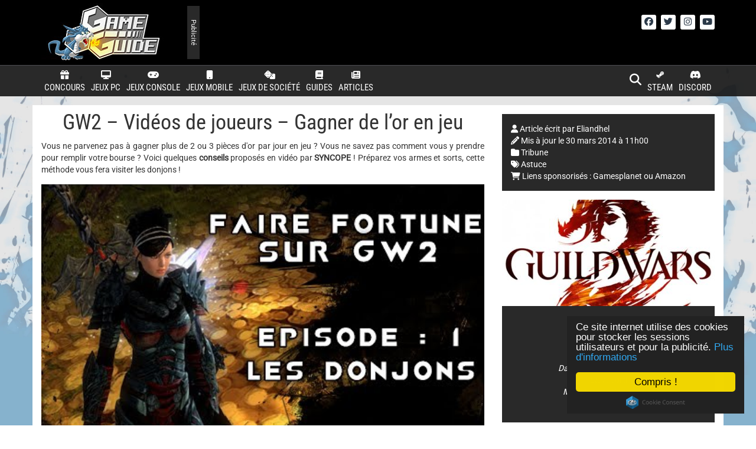

--- FILE ---
content_type: text/html; charset=UTF-8
request_url: https://game-guide.fr/72160-gw2-videos-de-joueurs-gagner-de-lor-en-jeu/
body_size: 42794
content:
<!DOCTYPE html>
<html lang="fr">
<head>
	<!-- Global site tag (gtag.js) - Google Analytics -->	
	<script async src="https://www.googletagmanager.com/gtag/js?id=UA-17204450-18"></script>
	<script>
	  window.dataLayer = window.dataLayer || [];
	  function gtag(){dataLayer.push(arguments);}
	  gtag('js', new Date());
	   gtag('config', 'UA-17204450-18', { 'anonymize_ip': true });
	</script>

	<title>Game-Guide.fr</title>
<style id="wpr-usedcss">html{font-family:sans-serif;-ms-text-size-adjust:100%;-webkit-text-size-adjust:100%}body{margin:0}footer,main,menu,nav{display:block}canvas,progress,video{display:inline-block;vertical-align:baseline}[hidden],template{display:none}a{background-color:transparent}a:active,a:hover{outline:0}b,strong{font-weight:700}h1{font-size:2em;margin:.67em 0}small{font-size:80%}img{border:0}svg:not(:root){overflow:hidden}code{font-family:monospace,monospace;font-size:1em}button,input,optgroup,select,textarea{color:inherit;font:inherit;margin:0}button{overflow:visible}button,select{text-transform:none}button,html input[type=button],input[type=submit]{-webkit-appearance:button;cursor:pointer}button[disabled],html input[disabled]{cursor:default}button::-moz-focus-inner,input::-moz-focus-inner{border:0;padding:0}input{line-height:normal}input[type=checkbox],input[type=radio]{-webkit-box-sizing:border-box;-moz-box-sizing:border-box;box-sizing:border-box;padding:0}input[type=number]::-webkit-inner-spin-button,input[type=number]::-webkit-outer-spin-button{height:auto}input[type=search]{-webkit-appearance:textfield;-webkit-box-sizing:content-box;-moz-box-sizing:content-box;box-sizing:content-box}input[type=search]::-webkit-search-cancel-button,input[type=search]::-webkit-search-decoration{-webkit-appearance:none}fieldset{border:1px solid silver;margin:0 2px;padding:.35em .625em .75em}legend{border:0;padding:0}textarea{overflow:auto}optgroup{font-weight:700}table{border-collapse:collapse;border-spacing:0}td,th{padding:0}@media print{*,:after,:before{background:0 0!important;color:#000!important;-webkit-box-shadow:none!important;box-shadow:none!important;text-shadow:none!important}a,a:visited{text-decoration:underline}a[href]:after{content:" (" attr(href) ")"}a[href^="#"]:after,a[href^="javascript:"]:after{content:""}img,tr{page-break-inside:avoid}img{max-width:100%!important}h2,h3,p{orphans:3;widows:3}h2,h3{page-break-after:avoid}.label{border:1px solid #000}.table{border-collapse:collapse!important}.table td,.table th{background-color:#fff!important}}*{-webkit-box-sizing:border-box;-moz-box-sizing:border-box;box-sizing:border-box}:after,:before{-webkit-box-sizing:border-box;-moz-box-sizing:border-box;box-sizing:border-box}html{font-size:10px;-webkit-tap-highlight-color:transparent}body{font-family:"Helvetica Neue",Helvetica,Arial,sans-serif;font-size:14px;line-height:1.42857143;color:#333;background-color:#fff}button,input,select,textarea{font-family:inherit;font-size:inherit;line-height:inherit}a{color:#337ab7;text-decoration:none}a:focus,a:hover{color:#23527c;text-decoration:underline}a:focus{outline:-webkit-focus-ring-color auto 5px;outline-offset:-2px}img{vertical-align:middle}.img-responsive{display:block;max-width:100%;height:auto}[role=button]{cursor:pointer}h1,h2,h3,h6{font-family:inherit;font-weight:500;line-height:1.1;color:inherit}h1 .small,h1 small,h2 .small,h2 small,h3 .small,h3 small,h6 .small,h6 small{font-weight:400;line-height:1;color:#777}h1,h2,h3{margin-top:20px;margin-bottom:10px}h1 .small,h1 small,h2 .small,h2 small,h3 .small,h3 small{font-size:65%}h6{margin-top:10px;margin-bottom:10px}h6 .small,h6 small{font-size:75%}h1{font-size:36px}h2{font-size:30px}h3{font-size:24px}h6{font-size:12px}p{margin:0 0 10px}.small,small{font-size:85%}.text-right{text-align:right}.text-center{text-align:center}ul{margin-top:0;margin-bottom:10px}ul ul{margin-bottom:0}dl{margin-top:0;margin-bottom:20px}dd,dt{line-height:1.42857143}dt{font-weight:700}dd{margin-left:0}address{margin-bottom:20px;font-style:normal;line-height:1.42857143}code{font-family:Menlo,Monaco,Consolas,"Courier New",monospace}code{padding:2px 4px;font-size:90%;color:#c7254e;background-color:#f9f2f4;border-radius:4px}.container{margin-right:auto;margin-left:auto;padding-left:15px;padding-right:15px}@media (min-width:768px){.container{width:750px}}@media (min-width:992px){.container{width:970px}}@media (min-width:1200px){.container{width:1170px}}.row{margin-left:-15px;margin-right:-15px}.col-md-4,.col-md-6,.col-md-8,.col-xs-6{position:relative;min-height:1px;padding-left:15px;padding-right:15px}.col-xs-6{float:left}.col-xs-6{width:50%}@media (min-width:992px){.col-md-4,.col-md-6,.col-md-8{float:left}.col-md-8{width:66.66666667%}.col-md-6{width:50%}.col-md-4{width:33.33333333%}#main-navigation{position:absolute;top:110px}}table{background-color:transparent}caption{padding-top:8px;padding-bottom:8px;color:#777;text-align:left}th{text-align:left}.table{width:100%;max-width:100%;margin-bottom:20px}.table>tbody>tr>td,.table>tbody>tr>th{padding:8px;line-height:1.42857143;vertical-align:top;border-top:1px solid #ddd}.table>tbody+tbody{border-top:2px solid #ddd}.table .table{background-color:#fff}table td[class*=col-],table th[class*=col-]{position:static;float:none;display:table-cell}.table>tbody>tr.active>td,.table>tbody>tr.active>th,.table>tbody>tr>td.active,.table>tbody>tr>th.active{background-color:#f5f5f5}.table>tbody>tr.success>td,.table>tbody>tr.success>th,.table>tbody>tr>td.success,.table>tbody>tr>th.success{background-color:#dff0d8}.table>tbody>tr.info>td,.table>tbody>tr.info>th,.table>tbody>tr>td.info,.table>tbody>tr>th.info{background-color:#d9edf7}fieldset{padding:0;margin:0;border:0;min-width:0}legend{display:block;width:100%;padding:0;margin-bottom:20px;font-size:21px;line-height:inherit;color:#333;border:0;border-bottom:1px solid #e5e5e5}label{display:inline-block;max-width:100%;margin-bottom:5px;font-weight:700}input[type=search]{-webkit-box-sizing:border-box;-moz-box-sizing:border-box;box-sizing:border-box}input[type=checkbox],input[type=radio]{margin:4px 0 0;line-height:normal}input[type=file]{display:block}input[type=range]{display:block;width:100%}select[multiple],select[size]{height:auto}input[type=checkbox]:focus,input[type=file]:focus,input[type=radio]:focus{outline:-webkit-focus-ring-color auto 5px;outline-offset:-2px}.form-control{display:block;width:100%;height:34px;padding:6px 12px;font-size:14px;line-height:1.42857143;color:#555;background-color:#fff;background-image:none;border:1px solid #ccc;border-radius:4px;-webkit-box-shadow:inset 0 1px 1px rgba(0,0,0,.075);box-shadow:inset 0 1px 1px rgba(0,0,0,.075);-webkit-transition:border-color .15s ease-in-out,-webkit-box-shadow .15s ease-in-out;-o-transition:border-color .15s ease-in-out,box-shadow .15s ease-in-out;transition:border-color ease-in-out .15s,box-shadow ease-in-out .15s}.form-control:focus{border-color:#66afe9;outline:0;-webkit-box-shadow:inset 0 1px 1px rgba(0,0,0,.075),0 0 8px rgba(102,175,233,.6);box-shadow:inset 0 1px 1px rgba(0,0,0,.075),0 0 8px rgba(102,175,233,.6)}.form-control::-moz-placeholder{color:#999;opacity:1}.form-control:-ms-input-placeholder{color:#999}.form-control::-webkit-input-placeholder{color:#999}.form-control::-ms-expand{border:0;background-color:transparent}.form-control[disabled],.form-control[readonly],fieldset[disabled] .form-control{background-color:#eee;opacity:1}.form-control[disabled],fieldset[disabled] .form-control{cursor:not-allowed}textarea.form-control{height:auto}input[type=search]{-webkit-appearance:none}.checkbox,.radio{position:relative;display:block;margin-top:10px;margin-bottom:10px}.checkbox label,.radio label{min-height:20px;padding-left:20px;margin-bottom:0;font-weight:400;cursor:pointer}.checkbox input[type=checkbox],.radio input[type=radio]{position:absolute;margin-left:-20px}.checkbox+.checkbox,.radio+.radio{margin-top:-5px}fieldset[disabled] input[type=checkbox],fieldset[disabled] input[type=radio],input[type=checkbox].disabled,input[type=checkbox][disabled],input[type=radio].disabled,input[type=radio][disabled]{cursor:not-allowed}.checkbox.disabled label,.radio.disabled label,fieldset[disabled] .checkbox label,fieldset[disabled] .radio label{cursor:not-allowed}.btn{display:inline-block;margin-bottom:0;font-weight:400;text-align:center;vertical-align:middle;-ms-touch-action:manipulation;touch-action:manipulation;cursor:pointer;background-image:none;border:1px solid transparent;white-space:nowrap;padding:6px 12px;font-size:14px;line-height:1.42857143;border-radius:4px;-webkit-user-select:none;-moz-user-select:none;-ms-user-select:none;user-select:none}.btn.active.focus,.btn.active:focus,.btn.focus,.btn:active.focus,.btn:active:focus,.btn:focus{outline:-webkit-focus-ring-color auto 5px;outline-offset:-2px}.btn.focus,.btn:focus,.btn:hover{color:#333;text-decoration:none}.btn.active,.btn:active{outline:0;background-image:none;-webkit-box-shadow:inset 0 3px 5px rgba(0,0,0,.125);box-shadow:inset 0 3px 5px rgba(0,0,0,.125)}.btn.disabled,.btn[disabled],fieldset[disabled] .btn{cursor:not-allowed;opacity:.65;-webkit-box-shadow:none;box-shadow:none}a.btn.disabled,fieldset[disabled] a.btn{pointer-events:none}.btn-primary{color:#fff;background-color:#337ab7;border-color:#2e6da4}.btn-primary.focus,.btn-primary:focus{color:#fff;background-color:#286090;border-color:#122b40}.btn-primary:hover{color:#fff;background-color:#286090;border-color:#204d74}.btn-primary.active,.btn-primary:active{color:#fff;background-color:#286090;border-color:#204d74}.btn-primary.active.focus,.btn-primary.active:focus,.btn-primary.active:hover,.btn-primary:active.focus,.btn-primary:active:focus,.btn-primary:active:hover{color:#fff;background-color:#204d74;border-color:#122b40}.btn-primary.active,.btn-primary:active{background-image:none}.btn-primary.disabled.focus,.btn-primary.disabled:focus,.btn-primary.disabled:hover,.btn-primary[disabled].focus,.btn-primary[disabled]:focus,.btn-primary[disabled]:hover,fieldset[disabled] .btn-primary.focus,fieldset[disabled] .btn-primary:focus,fieldset[disabled] .btn-primary:hover{background-color:#337ab7;border-color:#2e6da4}.btn-lg{padding:10px 16px;font-size:18px;line-height:1.3333333;border-radius:6px}.fade{opacity:0;-webkit-transition:opacity .15s linear;-o-transition:opacity .15s linear;transition:opacity .15s linear}.fade.in{opacity:1}.collapse{display:none}.collapse.in{display:block}tr.collapse.in{display:table-row}tbody.collapse.in{display:table-row-group}.collapsing{position:relative;height:0;overflow:hidden;-webkit-transition-property:height,visibility;-o-transition-property:height,visibility;transition-property:height,visibility;-webkit-transition-duration:.35s;-o-transition-duration:.35s;transition-duration:.35s;-webkit-transition-timing-function:ease;-o-transition-timing-function:ease;transition-timing-function:ease}.dropdown{position:relative}.dropdown-menu{position:absolute;top:100%;left:0;z-index:1000;display:none;float:left;min-width:160px;padding:5px 0;margin:2px 0 0;list-style:none;font-size:14px;text-align:left;background-color:#fff;border:1px solid #ccc;border:1px solid rgba(0,0,0,.15);border-radius:4px;-webkit-box-shadow:0 6px 12px rgba(0,0,0,.175);box-shadow:0 6px 12px rgba(0,0,0,.175);-webkit-background-clip:padding-box;background-clip:padding-box}.dropdown-menu.pull-right{right:0;left:auto}.dropdown-menu>li>a{display:block;padding:3px 20px;clear:both;font-weight:400;line-height:1.42857143;color:#333;white-space:nowrap}.dropdown-menu>li>a:focus,.dropdown-menu>li>a:hover{text-decoration:none;color:#262626;background-color:#f5f5f5}.dropdown-menu>.active>a,.dropdown-menu>.active>a:focus,.dropdown-menu>.active>a:hover{color:#fff;text-decoration:none;outline:0;background-color:#337ab7}.dropdown-menu>.disabled>a,.dropdown-menu>.disabled>a:focus,.dropdown-menu>.disabled>a:hover{color:#777}.dropdown-menu>.disabled>a:focus,.dropdown-menu>.disabled>a:hover{text-decoration:none;background-color:transparent;background-image:none;cursor:not-allowed}.open>.dropdown-menu{display:block}.open>a{outline:0}.dropdown-backdrop{position:fixed;left:0;right:0;bottom:0;top:0;z-index:990}.pull-right>.dropdown-menu{right:0;left:auto}.nav{margin-bottom:0;padding-left:0;list-style:none}.nav>li{position:relative;display:block}.nav>li>a{position:relative;display:block;padding:10px 15px}.nav>li>a:focus,.nav>li>a:hover{text-decoration:none;background-color:#eee}.nav>li.disabled>a{color:#777}.nav>li.disabled>a:focus,.nav>li.disabled>a:hover{color:#777;text-decoration:none;background-color:transparent;cursor:not-allowed}.nav .open>a,.nav .open>a:focus,.nav .open>a:hover{background-color:#eee;border-color:#337ab7}.nav>li>a>img{max-width:none}.navbar-nav{margin:7.5px -15px}.navbar-nav>li>a{padding-top:10px;padding-bottom:10px;line-height:20px}@media (max-width:767px){.navbar-nav .open .dropdown-menu{position:static;float:none;width:auto;margin-top:0;background-color:transparent;border:0;-webkit-box-shadow:none;box-shadow:none}.navbar-nav .open .dropdown-menu>li>a{padding:5px 15px 5px 25px}.navbar-nav .open .dropdown-menu>li>a{line-height:20px}.navbar-nav .open .dropdown-menu>li>a:focus,.navbar-nav .open .dropdown-menu>li>a:hover{background-image:none}}@media (min-width:768px){.navbar-nav{float:left;margin:0}.navbar-nav>li{float:left}.navbar-nav>li>a{padding-top:15px;padding-bottom:15px}}.navbar-nav>li>.dropdown-menu{margin-top:0;border-top-right-radius:0;border-top-left-radius:0}.label{display:inline;padding:.2em .6em .3em;font-size:75%;font-weight:700;line-height:1;color:#fff;text-align:center;white-space:nowrap;vertical-align:baseline;border-radius:.25em}a.label:focus,a.label:hover{color:#fff;text-decoration:none;cursor:pointer}.label:empty{display:none}.btn .label{position:relative;top:-1px}.alert{padding:15px;margin-bottom:20px;border:1px solid transparent;border-radius:4px}.alert>p,.alert>ul{margin-bottom:0}.alert>p+p{margin-top:5px}.progress{overflow:hidden;height:20px;margin-bottom:20px;background-color:#f5f5f5;border-radius:4px;-webkit-box-shadow:inset 0 1px 2px rgba(0,0,0,.1);box-shadow:inset 0 1px 2px rgba(0,0,0,.1)}.panel{margin-bottom:20px;background-color:#fff;border:1px solid transparent;border-radius:4px;-webkit-box-shadow:0 1px 1px rgba(0,0,0,.05);box-shadow:0 1px 1px rgba(0,0,0,.05)}.panel-heading{padding:10px 15px;border-bottom:1px solid transparent;border-top-right-radius:3px;border-top-left-radius:3px}.panel-title{margin-top:0;margin-bottom:0;font-size:16px;color:inherit}.panel-title>.small,.panel-title>.small>a,.panel-title>a,.panel-title>small,.panel-title>small>a{color:inherit}.panel>.table{margin-bottom:0}.panel>.table caption{padding-left:15px;padding-right:15px}.panel>.table:first-child{border-top-right-radius:3px;border-top-left-radius:3px}.panel>.table:first-child>tbody:first-child>tr:first-child{border-top-left-radius:3px;border-top-right-radius:3px}.panel>.table:first-child>tbody:first-child>tr:first-child td:first-child,.panel>.table:first-child>tbody:first-child>tr:first-child th:first-child{border-top-left-radius:3px}.panel>.table:first-child>tbody:first-child>tr:first-child td:last-child,.panel>.table:first-child>tbody:first-child>tr:first-child th:last-child{border-top-right-radius:3px}.panel>.table:last-child{border-bottom-right-radius:3px;border-bottom-left-radius:3px}.panel>.table:last-child>tbody:last-child>tr:last-child{border-bottom-left-radius:3px;border-bottom-right-radius:3px}.panel>.table:last-child>tbody:last-child>tr:last-child td:first-child,.panel>.table:last-child>tbody:last-child>tr:last-child th:first-child{border-bottom-left-radius:3px}.panel>.table:last-child>tbody:last-child>tr:last-child td:last-child,.panel>.table:last-child>tbody:last-child>tr:last-child th:last-child{border-bottom-right-radius:3px}.panel>.table>tbody:first-child>tr:first-child td,.panel>.table>tbody:first-child>tr:first-child th{border-top:0}.embed-responsive{position:relative;display:block;height:0;padding:0;overflow:hidden}.embed-responsive iframe,.embed-responsive object,.embed-responsive video{position:absolute;top:0;left:0;bottom:0;height:100%;width:100%;border:0}.embed-responsive-16by9{padding-bottom:56.25%}.close{float:right;font-size:21px;font-weight:700;line-height:1;color:#000;text-shadow:0 1px 0 #fff;opacity:.2}.close:focus,.close:hover{color:#000;text-decoration:none;cursor:pointer;opacity:.5}button.close{padding:0;cursor:pointer;background:0 0;border:0;-webkit-appearance:none}.modal-open{overflow:hidden}.modal-dialog{position:relative;width:auto;margin:10px}.modal-content{position:relative;background-color:#fff;border:1px solid #999;border:1px solid rgba(0,0,0,.2);border-radius:6px;-webkit-box-shadow:0 3px 9px rgba(0,0,0,.5);box-shadow:0 3px 9px rgba(0,0,0,.5);-webkit-background-clip:padding-box;background-clip:padding-box;outline:0}.modal-backdrop{position:fixed;top:0;right:0;bottom:0;left:0;z-index:1040;background-color:#000}.modal-backdrop.fade{opacity:0}.modal-backdrop.in{opacity:.5}.modal-scrollbar-measure{position:absolute;top:-9999px;width:50px;height:50px;overflow:scroll}@media (min-width:768px){.modal-dialog{width:600px;margin:30px auto}.modal-content{-webkit-box-shadow:0 5px 15px rgba(0,0,0,.5);box-shadow:0 5px 15px rgba(0,0,0,.5)}}.tooltip{position:absolute;z-index:1070;display:block;font-family:"Helvetica Neue",Helvetica,Arial,sans-serif;font-style:normal;font-weight:400;letter-spacing:normal;line-break:auto;line-height:1.42857143;text-align:left;text-align:start;text-decoration:none;text-shadow:none;text-transform:none;white-space:normal;word-break:normal;word-spacing:normal;word-wrap:normal;font-size:12px;opacity:0}.tooltip.in{opacity:.9}.tooltip.top{margin-top:-3px;padding:5px 0}.tooltip.right{margin-left:3px;padding:0 5px}.tooltip.bottom{margin-top:3px;padding:5px 0}.tooltip.left{margin-left:-3px;padding:0 5px}.tooltip-inner{max-width:200px;padding:3px 8px;color:#fff;text-align:center;background-color:#000;border-radius:4px}.tooltip-arrow{position:absolute;width:0;height:0;border-color:transparent;border-style:solid}.tooltip.top .tooltip-arrow{bottom:0;left:50%;margin-left:-5px;border-width:5px 5px 0;border-top-color:#000}.tooltip.right .tooltip-arrow{top:50%;left:0;margin-top:-5px;border-width:5px 5px 5px 0;border-right-color:#000}.tooltip.left .tooltip-arrow{top:50%;right:0;margin-top:-5px;border-width:5px 0 5px 5px;border-left-color:#000}.tooltip.bottom .tooltip-arrow{top:0;left:50%;margin-left:-5px;border-width:0 5px 5px;border-bottom-color:#000}.popover{position:absolute;top:0;left:0;z-index:1060;display:none;max-width:276px;padding:1px;font-family:"Helvetica Neue",Helvetica,Arial,sans-serif;font-style:normal;font-weight:400;letter-spacing:normal;line-break:auto;line-height:1.42857143;text-align:left;text-align:start;text-decoration:none;text-shadow:none;text-transform:none;white-space:normal;word-break:normal;word-spacing:normal;word-wrap:normal;font-size:14px;background-color:#fff;-webkit-background-clip:padding-box;background-clip:padding-box;border:1px solid #ccc;border:1px solid rgba(0,0,0,.2);border-radius:6px;-webkit-box-shadow:0 5px 10px rgba(0,0,0,.2);box-shadow:0 5px 10px rgba(0,0,0,.2)}.popover.top{margin-top:-10px}.popover.right{margin-left:10px}.popover.bottom{margin-top:10px}.popover.left{margin-left:-10px}.popover-title{margin:0;padding:8px 14px;font-size:14px;background-color:#f7f7f7;border-bottom:1px solid #ebebeb;border-radius:5px 5px 0 0}.popover-content{padding:9px 14px}.popover>.arrow,.popover>.arrow:after{position:absolute;display:block;width:0;height:0;border-color:transparent;border-style:solid}.popover>.arrow{border-width:11px}.popover>.arrow:after{border-width:10px;content:""}.popover.top>.arrow{left:50%;margin-left:-11px;border-bottom-width:0;border-top-color:#999;border-top-color:rgba(0,0,0,.25);bottom:-11px}.popover.top>.arrow:after{content:" ";bottom:1px;margin-left:-10px;border-bottom-width:0;border-top-color:#fff}.popover.right>.arrow{top:50%;left:-11px;margin-top:-11px;border-left-width:0;border-right-color:#999;border-right-color:rgba(0,0,0,.25)}.popover.right>.arrow:after{content:" ";left:1px;bottom:-10px;border-left-width:0;border-right-color:#fff}.popover.bottom>.arrow{left:50%;margin-left:-11px;border-top-width:0;border-bottom-color:#999;border-bottom-color:rgba(0,0,0,.25);top:-11px}.popover.bottom>.arrow:after{content:" ";top:1px;margin-left:-10px;border-top-width:0;border-bottom-color:#fff}.popover.left>.arrow{top:50%;right:-11px;margin-top:-11px;border-right-width:0;border-left-color:#999;border-left-color:rgba(0,0,0,.25)}.popover.left>.arrow:after{content:" ";right:1px;border-right-width:0;border-left-color:#fff;bottom:-10px}.carousel{position:relative}.carousel-indicators{position:absolute;bottom:10px;left:50%;z-index:15;width:60%;margin-left:-30%;padding-left:0;list-style:none;text-align:center}.carousel-indicators li{display:inline-block;width:10px;height:10px;margin:1px;text-indent:-999px;border:1px solid #fff;border-radius:10px;cursor:pointer;background-color:rgba(0,0,0,0)}.carousel-indicators .active{margin:0;width:12px;height:12px;background-color:#fff}@media screen and (min-width:768px){.carousel-indicators{bottom:20px}}.clearfix:after,.clearfix:before,.container:after,.container:before,.nav:after,.nav:before,.row:after,.row:before{content:" ";display:table}.clearfix:after,.container:after,.nav:after,.row:after{clear:both}.center-block{display:block;margin-left:auto;margin-right:auto}.pull-right{float:right!important}.pull-left{float:left!important}.hide{display:none!important}.show{display:block!important}.hidden{display:none!important}.affix{position:fixed}@-ms-viewport{width:device-width}@media (max-width:767px){.hidden-xs{display:none!important}}@media (min-width:768px) and (max-width:991px){.hidden-sm{display:none!important}}@media (min-width:992px) and (max-width:1199px){.hidden-md{display:none!important}}@media (min-width:1200px){.hidden-lg{display:none!important}}@media print{.hidden-print{display:none!important}}.btn-primary{text-shadow:0 -1px 0 rgba(0,0,0,.2);-webkit-box-shadow:inset 0 1px 0 rgba(255,255,255,.15),0 1px 1px rgba(0,0,0,.075);box-shadow:inset 0 1px 0 rgba(255,255,255,.15),0 1px 1px rgba(0,0,0,.075)}.btn-primary.active,.btn-primary:active{-webkit-box-shadow:inset 0 3px 5px rgba(0,0,0,.125);box-shadow:inset 0 3px 5px rgba(0,0,0,.125)}.btn-primary.disabled,.btn-primary[disabled],fieldset[disabled] .btn-primary{-webkit-box-shadow:none;box-shadow:none}.btn.active,.btn:active{background-image:none}.btn-primary{background-image:-webkit-linear-gradient(top,#337ab7 0,#265a88 100%);background-image:-o-linear-gradient(top,#337ab7 0,#265a88 100%);background-image:-webkit-gradient(linear,left top,left bottom,color-stop(0,#337ab7),to(#265a88));background-image:linear-gradient(to bottom,#337ab7 0,#265a88 100%);background-repeat:repeat-x;border-color:#245580}.btn-primary:focus,.btn-primary:hover{background-color:#265a88;background-position:0 -15px}.btn-primary.active,.btn-primary:active{background-color:#265a88;border-color:#245580}.btn-primary.disabled,.btn-primary.disabled.active,.btn-primary.disabled.focus,.btn-primary.disabled:active,.btn-primary.disabled:focus,.btn-primary.disabled:hover,.btn-primary[disabled],.btn-primary[disabled].active,.btn-primary[disabled].focus,.btn-primary[disabled]:active,.btn-primary[disabled]:focus,.btn-primary[disabled]:hover,fieldset[disabled] .btn-primary,fieldset[disabled] .btn-primary.active,fieldset[disabled] .btn-primary.focus,fieldset[disabled] .btn-primary:active,fieldset[disabled] .btn-primary:focus,fieldset[disabled] .btn-primary:hover{background-color:#265a88;background-image:none}.dropdown-menu>li>a:focus,.dropdown-menu>li>a:hover{background-image:-webkit-linear-gradient(top,#f5f5f5 0,#e8e8e8 100%);background-image:-o-linear-gradient(top,#f5f5f5 0,#e8e8e8 100%);background-image:-webkit-gradient(linear,left top,left bottom,color-stop(0,#f5f5f5),to(#e8e8e8));background-image:linear-gradient(to bottom,#f5f5f5 0,#e8e8e8 100%);background-repeat:repeat-x;background-color:#e8e8e8}.dropdown-menu>.active>a,.dropdown-menu>.active>a:focus,.dropdown-menu>.active>a:hover{background-image:-webkit-linear-gradient(top,#337ab7 0,#2e6da4 100%);background-image:-o-linear-gradient(top,#337ab7 0,#2e6da4 100%);background-image:-webkit-gradient(linear,left top,left bottom,color-stop(0,#337ab7),to(#2e6da4));background-image:linear-gradient(to bottom,#337ab7 0,#2e6da4 100%);background-repeat:repeat-x;background-color:#2e6da4}.navbar-nav>li>a{text-shadow:0 1px 0 rgba(255,255,255,.25)}.alert{text-shadow:0 1px 0 rgba(255,255,255,.2);-webkit-box-shadow:inset 0 1px 0 rgba(255,255,255,.25),0 1px 2px rgba(0,0,0,.05);box-shadow:inset 0 1px 0 rgba(255,255,255,.25),0 1px 2px rgba(0,0,0,.05)}.progress{background-image:-webkit-linear-gradient(top,#ebebeb 0,#f5f5f5 100%);background-image:-o-linear-gradient(top,#ebebeb 0,#f5f5f5 100%);background-image:-webkit-gradient(linear,left top,left bottom,color-stop(0,#ebebeb),to(#f5f5f5));background-image:linear-gradient(to bottom,#ebebeb 0,#f5f5f5 100%);background-repeat:repeat-x}.panel{-webkit-box-shadow:0 1px 2px rgba(0,0,0,.05);box-shadow:0 1px 2px rgba(0,0,0,.05)}.fa{font-family:var(--fa-style-family,"Font Awesome 6 Free");font-weight:var(--fa-style,900)}.fa,.fab,.fas{-moz-osx-font-smoothing:grayscale;-webkit-font-smoothing:antialiased;display:var(--fa-display,inline-block);font-style:normal;font-variant:normal;line-height:1;text-rendering:auto}.fas{font-family:'Font Awesome 6 Free'}.fab{font-family:'Font Awesome 6 Brands'}.fa-pencil-alt::before{content:"\f303"}.fa-gamepad::before{content:"\f11b"}.fa-folder::before{content:"\f07b"}.fa-user::before{content:"\f007"}.fa-gift::before{content:"\f06b"}.fa-external-link::before{content:"\f08e"}.fa-tags::before{content:"\f02c"}.fa-envelope::before{content:"\f0e0"}.fa-shopping-cart::before{content:"\f07a"}.fa-mobile::before{content:"\f3ce"}.fa-home::before{content:"\f015"}.fa-search::before{content:"\f002"}.fa-arrow-up::before{content:"\f062"}.fa-rss::before{content:"\f09e"}.fa-desktop::before{content:"\f390"}.fa-book::before{content:"\f02d"}.fa-dice::before{content:"\f522"}.fa-times-circle::before{content:"\f057"}:root{--fa-style-family-brands:'Font Awesome 6 Brands';--fa-font-brands:normal 400 1em/1 'Font Awesome 6 Brands'}@font-face{font-family:'Font Awesome 6 Brands';font-style:normal;font-weight:400;font-display:swap;src:url("https://game-guide.fr/wp-content/themes/game-guide-v3/include/fontawesome-free-6.6.0-web/webfonts/fa-brands-400.woff2") format("woff2"),url("https://game-guide.fr/wp-content/themes/game-guide-v3/include/fontawesome-free-6.6.0-web/webfonts/fa-brands-400.ttf") format("truetype")}.fab{font-weight:400}.fa-discord:before{content:"\f392"}.fa-facebook-f:before{content:"\f39e"}.fa-facebook:before{content:"\f09a"}.fa-steam-symbol:before{content:"\f3f6"}:root{--fa-style-family-classic:'Font Awesome 6 Free';--fa-font-solid:normal 900 1em/1 'Font Awesome 6 Free'}@font-face{font-family:'Font Awesome 6 Free';font-style:normal;font-weight:900;font-display:swap;src:url("https://game-guide.fr/wp-content/themes/game-guide-v3/include/fontawesome-free-6.6.0-web/webfonts/fa-solid-900.woff2") format("woff2"),url("https://game-guide.fr/wp-content/themes/game-guide-v3/include/fontawesome-free-6.6.0-web/webfonts/fa-solid-900.ttf") format("truetype")}.fas{font-weight:900}html.swipebox-html.swipebox-touch{overflow:hidden!important}#swipebox-overlay img{border:none!important}#swipebox-overlay{width:100%;height:100%;position:fixed;top:0;left:0;z-index:99999!important;overflow:hidden;-webkit-user-select:none;-moz-user-select:none;-ms-user-select:none;user-select:none}#swipebox-container{position:relative;width:100%;height:100%}#swipebox-slider{-webkit-transition:-webkit-transform .4s;transition:transform .4s ease;height:100%;left:0;top:0;width:100%;white-space:nowrap;position:absolute;display:none;cursor:pointer}#swipebox-slider .slide{height:100%;width:100%;line-height:1px;text-align:center;display:inline-block}#swipebox-slider .slide:before{content:"";display:inline-block;height:50%;width:1px;margin-right:-1px}#swipebox-slider .slide .swipebox-inline-container,#swipebox-slider .slide img{display:inline-block;max-height:100%;max-width:100%;margin:0;padding:0;width:auto;height:auto;vertical-align:middle}#swipebox-slider .slide-loading{background:var(--wpr-bg-6dbf886f-b56a-47e4-b21e-4f37604c36d2) center center no-repeat}#swipebox-bottom-bar,#swipebox-top-bar{-webkit-transition:.5s;transition:.5s;position:absolute;left:0;z-index:999;height:50px;width:100%}#swipebox-bottom-bar{bottom:-50px}#swipebox-bottom-bar.visible-bars{-webkit-transform:translate3d(0,-50px,0);transform:translate3d(0,-50px,0)}#swipebox-top-bar{top:-50px}#swipebox-top-bar.visible-bars{-webkit-transform:translate3d(0,50px,0);transform:translate3d(0,50px,0)}#swipebox-title{display:block;width:100%;text-align:center}#swipebox-close,#swipebox-next,#swipebox-prev{background-image:var(--wpr-bg-44c97d42-7efc-4600-9d12-1eb5f40c3ad1);background-repeat:no-repeat;border:none!important;text-decoration:none!important;cursor:pointer;width:50px;height:50px;top:0}#swipebox-arrows{display:block;margin:0 auto;width:100%;height:50px}#swipebox-prev{background-position:-32px 13px;float:left}#swipebox-next{background-position:-78px 13px;float:right}#swipebox-close{top:0;right:0;position:absolute;z-index:9999;background-position:15px 12px}.swipebox-no-close-button #swipebox-close{display:none}#swipebox-next.disabled,#swipebox-prev.disabled{opacity:.3}.swipebox-no-touch #swipebox-overlay.rightSpring #swipebox-slider{-webkit-animation:.3s rightSpring;animation:.3s rightSpring}.swipebox-no-touch #swipebox-overlay.leftSpring #swipebox-slider{-webkit-animation:.3s leftSpring;animation:.3s leftSpring}.swipebox-touch #swipebox-container:after,.swipebox-touch #swipebox-container:before{-webkit-backface-visibility:hidden;backface-visibility:hidden;-webkit-transition:.3s;transition:all .3s ease;content:' ';position:absolute;z-index:999;top:0;height:100%;width:20px;opacity:0}.swipebox-touch #swipebox-container:before{left:0;-webkit-box-shadow:inset 10px 0 10px -8px #656565;box-shadow:inset 10px 0 10px -8px #656565}.swipebox-touch #swipebox-container:after{right:0;-webkit-box-shadow:inset -10px 0 10px -8px #656565;box-shadow:inset -10px 0 10px -8px #656565}.swipebox-touch #swipebox-overlay.leftSpringTouch #swipebox-container:before,.swipebox-touch #swipebox-overlay.rightSpringTouch #swipebox-container:after{opacity:1}@-webkit-keyframes rightSpring{0%{left:0}50%{left:-30px}100%{left:0}}@keyframes rightSpring{0%{left:0}50%{left:-30px}100%{left:0}}@-webkit-keyframes leftSpring{0%{left:0}50%{left:30px}100%{left:0}}@keyframes leftSpring{0%{left:0}50%{left:30px}100%{left:0}}@media screen and (min-width:800px){#swipebox-close{right:10px}#swipebox-arrows{width:92%;max-width:800px}}#swipebox-overlay{background:#0d0d0d}#swipebox-bottom-bar,#swipebox-top-bar{text-shadow:1px 1px 1px #000;background:#000;opacity:.95}#swipebox-top-bar{color:#fff!important;font-size:15px;line-height:43px;font-family:Helvetica,Arial,sans-serif}.sidr{display:block;position:fixed;top:0;height:100%;z-index:999999;width:260px;overflow-x:hidden;overflow-y:auto;font-family:"lucida grande",tahoma,verdana,arial,sans-serif;font-size:15px;background:#333;color:#fff;box-shadow:0 0 5px 5px #222 inset}.sidr .sidr-inner{padding:0 0 15px}.sidr .sidr-inner>p{margin-left:15px;margin-right:15px}.sidr.right{left:auto;right:-260px}.sidr.left{left:-260px;right:auto}.sidr h1,.sidr h2,.sidr h3,.sidr h6{background-image:url('[data-uri]');background-size:100%;background-image:-webkit-gradient(linear,50% 0,50% 100%,color-stop(0,#4d4d4d),color-stop(100%,#1a1a1a));background-image:-moz-linear-gradient(#4d4d4d,#1a1a1a);background-image:-webkit-linear-gradient(#4d4d4d,#1a1a1a);background-image:linear-gradient(#4d4d4d,#1a1a1a);font-size:11px;font-weight:400;padding:0 15px;margin:0 0 5px;color:#fff;line-height:24px;box-shadow:0 5px 5px 3px rgba(0,0,0,.2)}.sidr p{font-size:13px;margin:0 0 12px}.sidr p a{color:rgba(255,255,255,.9)}.sidr>p{margin-left:15px;margin-right:15px}.sidr ul{display:block;margin:0 0 15px;padding:0;border-top:1px solid #1a1a1a;border-bottom:1px solid #4d4d4d}.sidr ul li{display:block;margin:0;line-height:48px;border-top:1px solid #4d4d4d;border-bottom:1px solid #1a1a1a}.sidr ul li.active,.sidr ul li:hover{border-top:0;line-height:49px}.sidr ul li.active>a,.sidr ul li.active>span,.sidr ul li:hover>a,.sidr ul li:hover>span{box-shadow:0 0 15px 3px #222 inset}.sidr ul li a,.sidr ul li span{padding:0 15px;display:block;text-decoration:none;color:#fff}.sidr ul li ul{border-bottom:0;margin:0}.sidr ul li ul li{line-height:40px;font-size:13px}.sidr ul li ul li:last-child{border-bottom:0}.sidr ul li ul li.active,.sidr ul li ul li:hover{border-top:0;line-height:41px}.sidr ul li ul li.active>a,.sidr ul li ul li.active>span,.sidr ul li ul li:hover>a,.sidr ul li ul li:hover>span{box-shadow:0 0 15px 3px #222 inset}.sidr ul li ul li a,.sidr ul li ul li span{color:rgba(255,255,255,.8);padding-left:30px}.sidr form{margin:0 15px}.sidr label{font-size:13px}.sidr input[type=email],.sidr input[type=number],.sidr input[type=password],.sidr input[type=search],.sidr input[type=tel],.sidr input[type=text],.sidr input[type=url],.sidr select,.sidr textarea{width:100%;font-size:13px;padding:5px;-moz-box-sizing:border-box;-webkit-box-sizing:border-box;box-sizing:border-box;margin:0 0 10px;border-radius:2px;border:0;background:rgba(0,0,0,.1);color:rgba(255,255,255,.6);display:block;clear:both}.sidr input[type=checkbox]{width:auto;display:inline;clear:none}.sidr input[type=button],.sidr input[type=submit]{color:#333;background:#fff}.sidr input[type=button]:hover,.sidr input[type=submit]:hover{background:rgba(255,255,255,.9)}.select2-container{box-sizing:border-box;display:inline-block;margin:0;position:relative;vertical-align:middle}.select2-container .select2-selection--single{box-sizing:border-box;cursor:pointer;display:block;height:28px;user-select:none;-webkit-user-select:none}.select2-container .select2-selection--single .select2-selection__rendered{display:block;padding-left:8px;padding-right:20px;overflow:hidden;text-overflow:ellipsis;white-space:nowrap}.select2-container .select2-selection--single .select2-selection__clear{position:relative}.select2-container[dir=rtl] .select2-selection--single .select2-selection__rendered{padding-right:8px;padding-left:20px}.select2-container .select2-selection--multiple{box-sizing:border-box;cursor:pointer;display:block;min-height:32px;user-select:none;-webkit-user-select:none}.select2-container .select2-selection--multiple .select2-selection__rendered{display:inline-block;overflow:hidden;padding-left:8px;text-overflow:ellipsis;white-space:nowrap}.select2-container .select2-search--inline{float:left}.select2-container .select2-search--inline .select2-search__field{box-sizing:border-box;border:none;font-size:100%;margin-top:5px;padding:0}.select2-container .select2-search--inline .select2-search__field::-webkit-search-cancel-button{-webkit-appearance:none}.select2-dropdown{background-color:#fff;border:1px solid #aaa;border-radius:4px;box-sizing:border-box;display:block;position:absolute;left:-100000px;width:100%;z-index:1051}.select2-results{display:block}.select2-results__options{list-style:none;margin:0;padding:0}.select2-results__option{padding:6px;user-select:none;-webkit-user-select:none}.select2-results__option[aria-selected]{cursor:pointer}.select2-container--open .select2-dropdown{left:0}.select2-container--open .select2-dropdown--above{border-bottom:none;border-bottom-left-radius:0;border-bottom-right-radius:0}.select2-container--open .select2-dropdown--below{border-top:none;border-top-left-radius:0;border-top-right-radius:0}.select2-search--dropdown{display:block;padding:4px}.select2-search--dropdown .select2-search__field{padding:4px;width:100%;box-sizing:border-box}.select2-search--dropdown .select2-search__field::-webkit-search-cancel-button{-webkit-appearance:none}.select2-search--dropdown.select2-search--hide{display:none}.select2-close-mask{border:0;margin:0;padding:0;display:block;position:fixed;left:0;top:0;min-height:100%;min-width:100%;height:auto;width:auto;opacity:0;z-index:99;background-color:#fff}.select2-hidden-accessible{border:0!important;clip:rect(0 0 0 0)!important;-webkit-clip-path:inset(50%)!important;clip-path:inset(50%)!important;height:1px!important;overflow:hidden!important;padding:0!important;position:absolute!important;width:1px!important;white-space:nowrap!important}.select2-container--default .select2-selection--single{background-color:#fff;border:1px solid #aaa;border-radius:4px}.select2-container--default .select2-selection--single .select2-selection__rendered{color:#444;line-height:28px}.select2-container--default .select2-selection--single .select2-selection__clear{cursor:pointer;float:right;font-weight:700}.select2-container--default .select2-selection--single .select2-selection__placeholder{color:#999}.select2-container--default .select2-selection--single .select2-selection__arrow{height:26px;position:absolute;top:1px;right:1px;width:20px}.select2-container--default .select2-selection--single .select2-selection__arrow b{border-color:#888 transparent transparent;border-style:solid;border-width:5px 4px 0;height:0;left:50%;margin-left:-4px;margin-top:-2px;position:absolute;top:50%;width:0}.select2-container--default[dir=rtl] .select2-selection--single .select2-selection__clear{float:left}.select2-container--default[dir=rtl] .select2-selection--single .select2-selection__arrow{left:1px;right:auto}.select2-container--default.select2-container--disabled .select2-selection--single{background-color:#eee;cursor:default}.select2-container--default.select2-container--disabled .select2-selection--single .select2-selection__clear{display:none}.select2-container--default.select2-container--open .select2-selection--single .select2-selection__arrow b{border-color:transparent transparent #888;border-width:0 4px 5px}.select2-container--default .select2-selection--multiple{background-color:#fff;border:1px solid #aaa;border-radius:4px;cursor:text}.select2-container--default .select2-selection--multiple .select2-selection__rendered{box-sizing:border-box;list-style:none;margin:0;padding:0 5px;width:100%}.select2-container--default .select2-selection--multiple .select2-selection__rendered li{list-style:none}.select2-container--default .select2-selection--multiple .select2-selection__clear{cursor:pointer;float:right;font-weight:700;margin-top:5px;margin-right:10px;padding:1px}.select2-container--default .select2-selection--multiple .select2-selection__choice{background-color:#e4e4e4;border:1px solid #aaa;border-radius:4px;cursor:default;float:left;margin-right:5px;margin-top:5px;padding:0 5px}.select2-container--default .select2-selection--multiple .select2-selection__choice__remove{color:#999;cursor:pointer;display:inline-block;font-weight:700;margin-right:2px}.select2-container--default .select2-selection--multiple .select2-selection__choice__remove:hover{color:#333}.select2-container--default[dir=rtl] .select2-selection--multiple .select2-search--inline,.select2-container--default[dir=rtl] .select2-selection--multiple .select2-selection__choice{float:right}.select2-container--default[dir=rtl] .select2-selection--multiple .select2-selection__choice{margin-left:5px;margin-right:auto}.select2-container--default[dir=rtl] .select2-selection--multiple .select2-selection__choice__remove{margin-left:2px;margin-right:auto}.select2-container--default.select2-container--focus .select2-selection--multiple{border:1px solid #000;outline:0}.select2-container--default.select2-container--disabled .select2-selection--multiple{background-color:#eee;cursor:default}.select2-container--default.select2-container--disabled .select2-selection__choice__remove{display:none}.select2-container--default.select2-container--open.select2-container--above .select2-selection--multiple,.select2-container--default.select2-container--open.select2-container--above .select2-selection--single{border-top-left-radius:0;border-top-right-radius:0}.select2-container--default.select2-container--open.select2-container--below .select2-selection--multiple,.select2-container--default.select2-container--open.select2-container--below .select2-selection--single{border-bottom-left-radius:0;border-bottom-right-radius:0}.select2-container--default .select2-search--dropdown .select2-search__field{border:1px solid #aaa}.select2-container--default .select2-search--inline .select2-search__field{background:0 0;border:none;outline:0;box-shadow:none;-webkit-appearance:textfield}.select2-container--default .select2-results>.select2-results__options{max-height:200px;overflow-y:auto}.select2-container--default .select2-results__option[role=group]{padding:0}.select2-container--default .select2-results__option[aria-disabled=true]{color:#999}.select2-container--default .select2-results__option[aria-selected=true]{background-color:#ddd}.select2-container--default .select2-results__option .select2-results__option{padding-left:1em}.select2-container--default .select2-results__option .select2-results__option .select2-results__group{padding-left:0}.select2-container--default .select2-results__option .select2-results__option .select2-results__option{margin-left:-1em;padding-left:2em}.select2-container--default .select2-results__option .select2-results__option .select2-results__option .select2-results__option{margin-left:-2em;padding-left:3em}.select2-container--default .select2-results__option .select2-results__option .select2-results__option .select2-results__option .select2-results__option{margin-left:-3em;padding-left:4em}.select2-container--default .select2-results__option .select2-results__option .select2-results__option .select2-results__option .select2-results__option .select2-results__option{margin-left:-4em;padding-left:5em}.select2-container--default .select2-results__option .select2-results__option .select2-results__option .select2-results__option .select2-results__option .select2-results__option .select2-results__option{margin-left:-5em;padding-left:6em}.select2-container--default .select2-results__option--highlighted[aria-selected]{background-color:#5897fb;color:#fff}.select2-container--default .select2-results__group{cursor:default;display:block;padding:6px}.select2-container--classic .select2-selection--single{background-color:#f7f7f7;border:1px solid #aaa;border-radius:4px;outline:0;background-image:-webkit-linear-gradient(top,#fff 50%,#eee 100%);background-image:-o-linear-gradient(top,#fff 50%,#eee 100%);background-image:linear-gradient(to bottom,#fff 50%,#eee 100%);background-repeat:repeat-x}.select2-container--classic .select2-selection--single:focus{border:1px solid #5897fb}.select2-container--classic .select2-selection--single .select2-selection__rendered{color:#444;line-height:28px}.select2-container--classic .select2-selection--single .select2-selection__clear{cursor:pointer;float:right;font-weight:700;margin-right:10px}.select2-container--classic .select2-selection--single .select2-selection__placeholder{color:#999}.select2-container--classic .select2-selection--single .select2-selection__arrow{background-color:#ddd;border:none;border-left:1px solid #aaa;border-top-right-radius:4px;border-bottom-right-radius:4px;height:26px;position:absolute;top:1px;right:1px;width:20px;background-image:-webkit-linear-gradient(top,#eee 50%,#ccc 100%);background-image:-o-linear-gradient(top,#eee 50%,#ccc 100%);background-image:linear-gradient(to bottom,#eee 50%,#ccc 100%);background-repeat:repeat-x}.select2-container--classic .select2-selection--single .select2-selection__arrow b{border-color:#888 transparent transparent;border-style:solid;border-width:5px 4px 0;height:0;left:50%;margin-left:-4px;margin-top:-2px;position:absolute;top:50%;width:0}.select2-container--classic[dir=rtl] .select2-selection--single .select2-selection__clear{float:left}.select2-container--classic[dir=rtl] .select2-selection--single .select2-selection__arrow{border:none;border-right:1px solid #aaa;border-radius:0;border-top-left-radius:4px;border-bottom-left-radius:4px;left:1px;right:auto}.select2-container--classic.select2-container--open .select2-selection--single{border:1px solid #5897fb}.select2-container--classic.select2-container--open .select2-selection--single .select2-selection__arrow{background:0 0;border:none}.select2-container--classic.select2-container--open .select2-selection--single .select2-selection__arrow b{border-color:transparent transparent #888;border-width:0 4px 5px}.select2-container--classic.select2-container--open.select2-container--above .select2-selection--single{border-top:none;border-top-left-radius:0;border-top-right-radius:0;background-image:-webkit-linear-gradient(top,#fff 0,#eee 50%);background-image:-o-linear-gradient(top,#fff 0,#eee 50%);background-image:linear-gradient(to bottom,#fff 0,#eee 50%);background-repeat:repeat-x}.select2-container--classic.select2-container--open.select2-container--below .select2-selection--single{border-bottom:none;border-bottom-left-radius:0;border-bottom-right-radius:0;background-image:-webkit-linear-gradient(top,#eee 50%,#fff 100%);background-image:-o-linear-gradient(top,#eee 50%,#fff 100%);background-image:linear-gradient(to bottom,#eee 50%,#fff 100%);background-repeat:repeat-x}.select2-container--classic .select2-selection--multiple{background-color:#fff;border:1px solid #aaa;border-radius:4px;cursor:text;outline:0}.select2-container--classic .select2-selection--multiple:focus{border:1px solid #5897fb}.select2-container--classic .select2-selection--multiple .select2-selection__rendered{list-style:none;margin:0;padding:0 5px}.select2-container--classic .select2-selection--multiple .select2-selection__clear{display:none}.select2-container--classic .select2-selection--multiple .select2-selection__choice{background-color:#e4e4e4;border:1px solid #aaa;border-radius:4px;cursor:default;float:left;margin-right:5px;margin-top:5px;padding:0 5px}.select2-container--classic .select2-selection--multiple .select2-selection__choice__remove{color:#888;cursor:pointer;display:inline-block;font-weight:700;margin-right:2px}.select2-container--classic .select2-selection--multiple .select2-selection__choice__remove:hover{color:#555}.select2-container--classic[dir=rtl] .select2-selection--multiple .select2-selection__choice{float:right;margin-left:5px;margin-right:auto}.select2-container--classic[dir=rtl] .select2-selection--multiple .select2-selection__choice__remove{margin-left:2px;margin-right:auto}.select2-container--classic.select2-container--open .select2-selection--multiple{border:1px solid #5897fb}.select2-container--classic.select2-container--open.select2-container--above .select2-selection--multiple{border-top:none;border-top-left-radius:0;border-top-right-radius:0}.select2-container--classic.select2-container--open.select2-container--below .select2-selection--multiple{border-bottom:none;border-bottom-left-radius:0;border-bottom-right-radius:0}.select2-container--classic .select2-search--dropdown .select2-search__field{border:1px solid #aaa;outline:0}.select2-container--classic .select2-search--inline .select2-search__field{outline:0;box-shadow:none}.select2-container--classic .select2-dropdown{background-color:#fff;border:1px solid transparent}.select2-container--classic .select2-dropdown--above{border-bottom:none}.select2-container--classic .select2-dropdown--below{border-top:none}.select2-container--classic .select2-results>.select2-results__options{max-height:200px;overflow-y:auto}.select2-container--classic .select2-results__option[role=group]{padding:0}.select2-container--classic .select2-results__option[aria-disabled=true]{color:grey}.select2-container--classic .select2-results__option--highlighted[aria-selected]{background-color:#3875d7;color:#fff}.select2-container--classic .select2-results__group{cursor:default;display:block;padding:6px}.select2-container--classic.select2-container--open .select2-dropdown{border-color:#5897fb}.form-control .select2-choice{border:0;border-radius:2px}.form-control .select2-choice .select2-arrow{border-radius:0 2px 2px 0}.form-control.select2-container{height:auto!important;padding:0}.form-control.select2-container.select2-dropdown-open{border-color:#5897fb;border-radius:3px 3px 0 0}.form-control .select2-container.select2-dropdown-open .select2-choices{border-radius:3px 3px 0 0}.form-control.select2-container .select2-choices{border:0!important;border-radius:3px}.control-group.warning .select2-container .select2-choice,.control-group.warning .select2-container .select2-choices,.control-group.warning .select2-container-active .select2-choice,.control-group.warning .select2-container-active .select2-choices,.control-group.warning .select2-container-multi.select2-container-active .select2-choices,.control-group.warning .select2-dropdown-open.select2-drop-above .select2-choice,.control-group.warning .select2-dropdown-open.select2-drop-above .select2-choices{border:1px solid #c09853!important}.control-group.warning .select2-container .select2-choice div{border-left:1px solid #c09853!important;background:#fcf8e3!important}.control-group.error .select2-container .select2-choice,.control-group.error .select2-container .select2-choices,.control-group.error .select2-container-active .select2-choice,.control-group.error .select2-container-active .select2-choices,.control-group.error .select2-container-multi.select2-container-active .select2-choices,.control-group.error .select2-dropdown-open.select2-drop-above .select2-choice,.control-group.error .select2-dropdown-open.select2-drop-above .select2-choices{border:1px solid #b94a48!important}.control-group.error .select2-container .select2-choice div{border-left:1px solid #b94a48!important;background:#f2dede!important}.control-group.info .select2-container .select2-choice,.control-group.info .select2-container .select2-choices,.control-group.info .select2-container-active .select2-choice,.control-group.info .select2-container-active .select2-choices,.control-group.info .select2-container-multi.select2-container-active .select2-choices,.control-group.info .select2-dropdown-open.select2-drop-above .select2-choice,.control-group.info .select2-dropdown-open.select2-drop-above .select2-choices{border:1px solid #3a87ad!important}.control-group.info .select2-container .select2-choice div{border-left:1px solid #3a87ad!important;background:#d9edf7!important}.control-group.success .select2-container .select2-choice,.control-group.success .select2-container .select2-choices,.control-group.success .select2-container-active .select2-choice,.control-group.success .select2-container-active .select2-choices,.control-group.success .select2-container-multi.select2-container-active .select2-choices,.control-group.success .select2-dropdown-open.select2-drop-above .select2-choice,.control-group.success .select2-dropdown-open.select2-drop-above .select2-choices{border:1px solid #468847!important}.control-group.success .select2-container .select2-choice div{border-left:1px solid #468847!important;background:#dff0d8!important}.bootstrap-switch{display:inline-block;direction:ltr;cursor:pointer;border-radius:4px;border:1px solid;border-color:#ccc;position:relative;text-align:left;overflow:hidden;line-height:8px;z-index:0;-webkit-user-select:none;-moz-user-select:none;-ms-user-select:none;user-select:none;vertical-align:middle;-webkit-transition:border-color .15s ease-in-out,box-shadow .15s ease-in-out;transition:border-color ease-in-out .15s,box-shadow ease-in-out .15s}.bootstrap-switch input[type=checkbox],.bootstrap-switch input[type=radio]{position:absolute!important;top:0;left:0;opacity:0;z-index:-1}.bootstrap-switch input[type=checkbox].form-control,.bootstrap-switch input[type=radio].form-control{height:auto}@font-face{font-display:swap;font-family:FontAwesome;src:url('https://cdnjs.cloudflare.com/ajax/libs/font-awesome/4.7.0/fonts/fontawesome-webfont.eot?v=4.7.0');src:url('https://cdnjs.cloudflare.com/ajax/libs/font-awesome/4.7.0/fonts/fontawesome-webfont.eot?#iefix&v=4.7.0') format('embedded-opentype'),url('https://cdnjs.cloudflare.com/ajax/libs/font-awesome/4.7.0/fonts/fontawesome-webfont.woff2?v=4.7.0') format('woff2'),url('https://cdnjs.cloudflare.com/ajax/libs/font-awesome/4.7.0/fonts/fontawesome-webfont.woff?v=4.7.0') format('woff'),url('https://cdnjs.cloudflare.com/ajax/libs/font-awesome/4.7.0/fonts/fontawesome-webfont.ttf?v=4.7.0') format('truetype'),url('https://cdnjs.cloudflare.com/ajax/libs/font-awesome/4.7.0/fonts/fontawesome-webfont.svg?v=4.7.0#fontawesomeregular') format('svg');font-weight:400;font-style:normal}.fa{display:inline-block;font:14px/1 FontAwesome;font-size:inherit;text-rendering:auto;-webkit-font-smoothing:antialiased;-moz-osx-font-smoothing:grayscale}.pull-right{float:right}.pull-left{float:left}.fa.pull-left{margin-right:.3em}.fa.pull-right{margin-left:.3em}.fa-search:before{content:"\f002"}.fa-user:before{content:"\f007"}.fa-home:before{content:"\f015"}.fa-tags:before{content:"\f02c"}.fa-book:before{content:"\f02d"}.fa-times-circle:before{content:"\f057"}.fa-arrow-up:before{content:"\f062"}.fa-gift:before{content:"\f06b"}.fa-shopping-cart:before{content:"\f07a"}.fa-folder:before{content:"\f07b"}.fa-external-link:before{content:"\f08e"}.fa-twitter:before{content:"\f099"}.fa-facebook-f:before,.fa-facebook:before{content:"\f09a"}.fa-rss:before{content:"\f09e"}.fa-hand-o-up:before{content:"\f0a6"}.fa-envelope:before{content:"\f0e0"}.fa-desktop:before{content:"\f108"}.fa-mobile:before{content:"\f10b"}.fa-gamepad:before{content:"\f11b"}.fa-youtube:before{content:"\f167"}.fa-instagram:before{content:"\f16d"}.fa-newspaper-o:before{content:"\f1ea"}body{color:#333;background:url('https://game-guide.fr/wp-content/themes/game-guide-v3/images/background_gg.jpg') center 0 no-repeat #fff;background-attachment:fixed;font-family:Roboto;background-size:cover}a:hover{text-decoration:none}.btn,.form-control{border-radius:0}p{margin:0 0 15px}#wrapper{padding-left:250px;-webkit-transition:.5s;-moz-transition:.5s;-o-transition:.5s;transition:all .5s ease}#wrapper.toggled{padding-left:0}#page-content-wrapper{width:100%;position:relative;padding:0}#wrapper.toggled #page-content-wrapper{position:relative;margin-right:0}#main-brand{padding-top:5px;background:#000}#main-logo{margin-bottom:5px}#main-social a{color:#f5f5f5}#main-social a:hover{color:#fff;box-shadow:inset 0 -25px 0 0 #337ab7}#main-social ul{padding:0;width:140px;margin-top:15px}#main-social ul li{display:inline-block;margin:5px 0 0 5px}#main-social ul li a{width:25px;height:25px;line-height:25px;text-align:center;display:block;color:#2c3a49;font-size:15px;background:#fff;-webkit-border-radius:3px;-moz-border-radius:3px;border-radius:3px}#main-pub1{margin:5px 0 15px 5px;position:relative}.Ad-label{color:#fff;background:#292929;padding:3px 10px;font-size:10px;-webkit-transform:rotate(90deg);-webkit-transform-origin:left top;-moz-transform:rotate(90deg);-moz-transform-origin:left top;-ms-transform:rotate(90deg);-ms-transform-origin:left top;-o-transform:rotate(90deg);-o-transform-origin:left top;transform:rotate(90deg);transform-origin:left top;position:absolute;left:10px;top:0;white-space:nowrap;font-size:11px;display:inline-block;min-width:90px;text-align:center}@media (max-width:1199px){#main-pub1{display:none}}@media (min-width:1200px){#main-pub1{margin:5px 0 0 50px}}#main-navigation{background:rgba(25,25,26,.92);font-family:'Roboto Condensed',sans-serif;color:#f5f5f5;border-top:1px solid #4d4d52;width:100%;z-index:499}#main-navigation ul{list-style:none;margin:0;padding:0}#main-navigation.fixed{position:fixed;top:0}#main-navigation2{-webkit-transition:.5s;-moz-transition:.5s;-o-transition:.5s;transition:all .5s ease}#main-navigation2.toggled{padding-left:250px}#main-navigation-menu li{float:left;text-align:center}#main-navigation-menu li form>a,#main-navigation-menu li>a{color:#fff;display:block;padding:4px 5px;border-top:2px solid #29292a;font-size:15px;text-transform:uppercase;text-align:center}#main-navigation-menu li.icon a{padding-top:8px;font-size:20px}#main-navigation-menu li.icon a.active,#main-navigation-menu li.icon a:hover{color:#337ab7;cursor:pointer}#main-navigation li.logo{padding:0}#main-navigation-logo{float:left;overflow:hidden}#main-navigation-logo a{position:relative;display:none}#main-navigation #main-navigation-logo,#main-navigation.logo-slide.fixed #main-navigation-logo a{display:block}#main-navigation-mobile{margin:0;padding:0}#main-navigation-mobile li{list-style-type:none;padding:5px 10px;font-size:20px;display:inline;line-height:55px}#main-navigation-mobile li:first-child{padding-left:0}#main-navigation-mobile li.iconToTop{padding-right:0}#main-navigation-mobile li a{color:#fff}#main-navigation-mobile li a:hover{color:#337ab7}#main-navigation-search{padding:8px 5px}#game-menu-close{color:#fff;font-size:20px;margin-right:15px}#main-principal-insider{margin-top:20px;background-color:#fff}@media (min-width:992px){#main-principal{margin-top:68px}}#main-content{padding-top:15px}footer{background:rgba(25,25,26,.92);color:#fff;padding:15px 0;position:relative;z-index:2}.copyright a,footer a{color:#fff}.copyright a:hover,footer a:hover{color:#949494}footer p{text-align:justify}footer ul{list-style-type:none;padding-left:0}footer li{padding-bottom:5px}.copyright{min-height:40px;background-color:#000;position:relative;z-index:2}.copyright p{color:#fff;padding:10px 0;margin-bottom:0}.footer-col h6{font-size:21px;font-weight:700;color:#fff;margin-bottom:22px}#home-featured{padding:0;position:relative}#home-featured{padding-left:0}.featured-layer{position:absolute;z-index:10;width:100%;height:100%;left:0;opacity:.4;background-image:-webkit-gradient(linear,left top,right bottom,from(#0b0c12),to(#102115));background-image:-webkit-linear-gradient(left top,#0b0c12,#102115);background-image:-moz-linear-gradient(left top,#0b0c12,#102115);background-image:-ms-linear-gradient(left top,#0b0c12,#102115);background-image:-o-linear-gradient(left top,#0b0c12,#102115);background-image:linear-gradient(to bottom right,#0b0c12,#102115)}.featured-colorb,.featured-colorh{position:absolute;z-index:11;width:101%;height:100%;opacity:0;background-color:#337ab7}.featured-layer{height:100%}.featured-colorh{height:20%}.featured-colorb{height:35%;bottom:0}.featured-link{position:absolute;z-index:13;width:100%;height:100%;display:block;top:0;left:0;background-image:url('[data-uri]');-moz-box-shadow:inset 0 0 30px 0 rgba(0,0,0,.6);-webkit-box-shadow:inset 0 0 30px 0 #000;box-shadow:inset 0 0 30px 0 rgba(0,0,0,.6)}.sidebar-info{background-color:#292929;color:#fff;padding:15px 15px 0;margin-bottom:15px}.sidebar-info .title{font-size:22px}.sidebar-txt{padding-bottom:15px}.sidebar-info a{color:#fff}.sidebar-info a:hover{color:#337ab7}.sidebar-info .fa{width:25px;margin-bottom:10px}#post-archive-search,#sidebar-search{color:#292929}#post-archive-search li,#post-archive-search span,#sidebar-search li,#sidebar-search span{border-radius:0!important}#post-archive-search .select2-container,#sidebar-search .select2-container{margin-bottom:15px}span.select2{width:100%!important}.widget{margin-bottom:15px}.widget-pub{margin-bottom:10px}.widget-pub{min-height:250px}.widget-breve{background:var(--wpr-bg-8166f00f-50ed-466f-8fe0-ceffb5ec89ac);color:#292929;padding:30px 15px 10px;margin-bottom:15px}.widget-breve ul{list-style:none;margin:0;padding:0}.widget-breve li{width:99%;margin-bottom:10px;text-align:justify;padding-right:1%}.widget-breve li a{width:100%;display:block;text-decoration:none;color:#1c2a39}.widget-breve li a.source{display:inline}.widget-breve li a:hover{color:#1c2a39}.widget-nav{float:right;color:#292929;margin-top:-25px}.widget-nav a{color:#292929;font-size:20px}.entry-title{font-family:'Roboto Condensed',sans-serif}#post-content{margin-top:0;text-align:justify}#post-content .last{margin-right:0!important;clear:right}#post-content .video-shortcode{margin-bottom:15px}#post-content a.btn{width:100%!important}.bar-search .select2{margin-top:-2px}.bar-search .select2-container .select2-selection--multiple{min-height:34px}.actu a:hover,.actu.current a{border-top-color:#3338b7!important}.guide a:hover,.guide.current a{border-top-color:#7033b7!important}.concours a:hover,.concours.current a{border-top-color:#b7337a!important}.apercu a:hover,.apercu.current a{border-top-color:#b73338!important}.communaute a:hover{border-top-color:#337ab7!important}a.actu.active,a.actu:hover{color:#3338b7!important}a.guide.active,a.guide:hover{color:#7033b7!important}a.concours.active,a.concours:hover{color:#b7337a!important}a.apercu.active,a.apercu:hover{color:#b73338!important}@font-face{font-display:swap;font-family:Roboto;font-style:normal;font-weight:400;font-stretch:100%;src:url(https://game-guide.fr/wp-content/cache/fonts/1/google-fonts/fonts/s/roboto/v50/KFOMCnqEu92Fr1ME7kSn66aGLdTylUAMQXC89YmC2DPNWubEbVmUiAo.woff2) format('woff2');unicode-range:U+0000-00FF,U+0131,U+0152-0153,U+02BB-02BC,U+02C6,U+02DA,U+02DC,U+0304,U+0308,U+0329,U+2000-206F,U+20AC,U+2122,U+2191,U+2193,U+2212,U+2215,U+FEFF,U+FFFD}@font-face{font-display:swap;font-family:'Roboto Condensed';font-style:normal;font-weight:300;src:url(https://game-guide.fr/wp-content/cache/fonts/1/google-fonts/fonts/s/robotocondensed/v31/ieVl2ZhZI2eCN5jzbjEETS9weq8-19K7DQ.woff2) format('woff2');unicode-range:U+0000-00FF,U+0131,U+0152-0153,U+02BB-02BC,U+02C6,U+02DA,U+02DC,U+0304,U+0308,U+0329,U+2000-206F,U+20AC,U+2122,U+2191,U+2193,U+2212,U+2215,U+FEFF,U+FFFD}@font-face{font-display:swap;font-family:'Roboto Condensed';font-style:normal;font-weight:400;src:url(https://game-guide.fr/wp-content/cache/fonts/1/google-fonts/fonts/s/robotocondensed/v31/ieVl2ZhZI2eCN5jzbjEETS9weq8-19K7DQ.woff2) format('woff2');unicode-range:U+0000-00FF,U+0131,U+0152-0153,U+02BB-02BC,U+02C6,U+02DA,U+02DC,U+0304,U+0308,U+0329,U+2000-206F,U+20AC,U+2122,U+2191,U+2193,U+2212,U+2215,U+FEFF,U+FFFD}@font-face{font-display:swap;font-family:'Roboto Condensed';font-style:normal;font-weight:700;src:url(https://game-guide.fr/wp-content/cache/fonts/1/google-fonts/fonts/s/robotocondensed/v31/ieVl2ZhZI2eCN5jzbjEETS9weq8-19K7DQ.woff2) format('woff2');unicode-range:U+0000-00FF,U+0131,U+0152-0153,U+02BB-02BC,U+02C6,U+02DA,U+02DC,U+0304,U+0308,U+0329,U+2000-206F,U+20AC,U+2122,U+2191,U+2193,U+2212,U+2215,U+FEFF,U+FFFD}.q0,.q0 a,.q0.fa:before,.wowhead-tooltip .q0 a{color:#9d9d9d!important;--color:#9d9d9d}option.q0:checked{background:#9d9d9d!important;color:#282828!important}.q2,.q2 a,.q2.fa:before,.wowhead-tooltip .q2 a{color:#1eff00!important;--color:#1eff00}option.q2:checked{background:#1eff00!important;color:#282828!important}.q6,.q6 a,.q6.fa:before,.wowhead-tooltip .q6 a{color:#e5cc80!important;--color:#e5cc80}option.q6:checked{background:#e5cc80!important;color:#282828!important}.q13,.q13 a,.q13.fa:before,.wowhead-tooltip .q13 a{color:#ffff98!important;--color:#ffff98}option.q13:checked{background:#ffff98!important;color:#282828!important}.iconlarge .q0,.iconlarge .q0 a,.iconlarge .q0.fa:before,.iconlarge .wowhead-tooltip .q0 a,.iconmedium .q0,.iconmedium .q0 a,.iconmedium .q0.fa:before,.iconmedium .wowhead-tooltip .q0 a,.iconsmall .q0,.iconsmall .q0 a,.iconsmall .q0.fa:before,.iconsmall .wowhead-tooltip .q0 a,.wowhead-tooltip .q0,.wowhead-tooltip .q0 a,.wowhead-tooltip .q0.fa:before,.wowhead-tooltip .wowhead-tooltip .q0 a{color:#9d9d9d!important;--color:#9d9d9d}.iconlarge option.q0:checked,.iconmedium option.q0:checked,.iconsmall option.q0:checked,.wowhead-tooltip option.q0:checked{background:#9d9d9d!important;color:#282828!important}.iconlarge .q2,.iconlarge .q2 a,.iconlarge .q2.fa:before,.iconlarge .wowhead-tooltip .q2 a,.iconmedium .q2,.iconmedium .q2 a,.iconmedium .q2.fa:before,.iconmedium .wowhead-tooltip .q2 a,.iconsmall .q2,.iconsmall .q2 a,.iconsmall .q2.fa:before,.iconsmall .wowhead-tooltip .q2 a,.wowhead-tooltip .q2,.wowhead-tooltip .q2 a,.wowhead-tooltip .q2.fa:before,.wowhead-tooltip .wowhead-tooltip .q2 a{color:#1eff00!important;--color:#1eff00}.iconlarge option.q2:checked,.iconmedium option.q2:checked,.iconsmall option.q2:checked,.wowhead-tooltip option.q2:checked{background:#1eff00!important;color:#282828!important}.iconlarge .q6,.iconlarge .q6 a,.iconlarge .q6.fa:before,.iconlarge .wowhead-tooltip .q6 a,.iconmedium .q6,.iconmedium .q6 a,.iconmedium .q6.fa:before,.iconmedium .wowhead-tooltip .q6 a,.iconsmall .q6,.iconsmall .q6 a,.iconsmall .q6.fa:before,.iconsmall .wowhead-tooltip .q6 a,.wowhead-tooltip .q6,.wowhead-tooltip .q6 a,.wowhead-tooltip .q6.fa:before,.wowhead-tooltip .wowhead-tooltip .q6 a{color:#e5cc80!important;--color:#e5cc80}.iconlarge option.q6:checked,.iconmedium option.q6:checked,.iconsmall option.q6:checked,.wowhead-tooltip option.q6:checked{background:#e5cc80!important;color:#282828!important}.iconlarge .q13,.iconlarge .q13 a,.iconlarge .q13.fa:before,.iconlarge .wowhead-tooltip .q13 a,.iconmedium .q13,.iconmedium .q13 a,.iconmedium .q13.fa:before,.iconmedium .wowhead-tooltip .q13 a,.iconsmall .q13,.iconsmall .q13 a,.iconsmall .q13.fa:before,.iconsmall .wowhead-tooltip .q13 a,.wowhead-tooltip .q13,.wowhead-tooltip .q13 a,.wowhead-tooltip .q13.fa:before,.wowhead-tooltip .wowhead-tooltip .q13 a{color:#ffff98!important;--color:#ffff98}.iconlarge option.q13:checked,.iconmedium option.q13:checked,.iconsmall option.q13:checked,.wowhead-tooltip option.q13:checked{background:#ffff98!important;color:#282828!important}.c2,.c2 a{color:#f48cba!important}option.c2:checked{background:#f48cba!important;color:#282828!important}.c3,.c3 a{color:#aad372!important}option.c3:checked{background:#aad372!important;color:#282828!important}.c4,.c4 a{color:#fff468!important}option.c4:checked{background:#fff468!important;color:#282828!important}.c5,.c5 a{color:#fff!important}option.c5:checked{background:#fff!important;color:#282828!important}.wowhead-tooltip .c2,.wowhead-tooltip .c2 a{color:#f48cba!important}.wowhead-tooltip option.c2:checked{background:#f48cba!important;color:#282828!important}.wowhead-tooltip .c3,.wowhead-tooltip .c3 a{color:#aad372!important}.wowhead-tooltip option.c3:checked{background:#aad372!important;color:#282828!important}.wowhead-tooltip .c4,.wowhead-tooltip .c4 a{color:#fff468!important}.wowhead-tooltip option.c4:checked{background:#fff468!important;color:#282828!important}.wowhead-tooltip .c5,.wowhead-tooltip .c5 a{color:#fff!important}.wowhead-tooltip option.c5:checked{background:#fff!important;color:#282828!important}.stat-corruption,.stat-corruption a{color:#956dd1!important}.iconblizzard,.iconlarge,.iconmedium,.iconsmall{font-family:"Open Sans",Arial,"Helvetica Neue",Helvetica,sans-serif;pointer-events:none;position:relative;z-index:0}.iconblizzard a,.iconlarge a,.iconmedium a,.iconsmall a{pointer-events:auto}span.iconblizzard,span.iconlarge,span.iconmedium,span.iconsmall{display:inline-block;vertical-align:middle}.iconblizzard a:hover,.iconlarge a:hover,.iconmedium a:hover,.iconsmall a:hover{background-position:0 0}.iconblizzard ins,.iconlarge ins,.iconmedium ins,.iconsmall ins{background-repeat:no-repeat;background-size:contain;display:block;position:absolute;z-index:5}.iconblizzard del,.iconlarge del,.iconmedium del,.iconsmall del{background-repeat:no-repeat;display:block;left:0;position:absolute;top:0;z-index:10}.iconblizzard a,.iconlarge a,.iconmedium a,.iconsmall a{display:block;left:3px;position:absolute;top:3px;z-index:20}.iconblizzard .wh-icon-text,.iconlarge .wh-icon-text,.iconmedium .wh-icon-text,.iconsmall .wh-icon-text{bottom:0;color:#fff;cursor:default;font-weight:700;line-height:normal;position:absolute;right:0;text-shadow:1px 1px 0 #000,0 1px 0 #000,-1px 1px 0 #000,-1px 0 0 #000,-2px 0 #000,-1px 0 #000,0 0 #000,1px 0 0 #000;z-index:15}.iconsmall{height:26px;width:26px}.iconsmall ins{height:18px;width:18px;left:4px;top:4px;border-radius:2px}.iconsmall del{height:26px;width:26px;background-image:var(--wpr-bg-981df0e7-e00e-4fa7-b381-cf4340b15939)}.iconsmall a{height:20px;width:20px;background:var(--wpr-bg-db43b324-8ae5-445d-a39b-85b7d5fb427b) 20px 0 no-repeat;border-radius:3px!important}.iconsmall .wh-icon-text{font-size:11px;margin:2px 5px 2px 4px}.iconmedium{height:44px;width:44px}.iconmedium ins{height:36px;width:36px;left:4px;top:4px;border-radius:4px}.iconmedium del{height:44px;width:44px;background-image:var(--wpr-bg-4c1e3b51-69e5-462a-ac6e-46c9929e9b80)}.iconmedium a{height:38px;width:38px;background:var(--wpr-bg-6bcaa82d-488a-4e1c-9df2-f5ce42d02bc0) 38px 0 no-repeat;border-radius:4px!important}.iconmedium .wh-icon-text{font-size:13px;margin:4px 6px}.iconlarge{height:68px;width:68px}.iconlarge ins{height:56px;width:56px;left:6px;top:6px;border-radius:4px}.iconlarge del{height:68px;width:68px;background-image:var(--wpr-bg-478463fc-921e-4ec4-a64d-986018848960)}.iconlarge a{height:62px;width:62px;background:var(--wpr-bg-8267cecf-7b1f-4719-a021-e9aa813fe7d7) 62px 0 no-repeat;border-radius:8px!important}.iconlarge .wh-icon-text{font-size:18px;margin:4px 6px}.iconblizzard{height:76px;width:76px}.iconblizzard ins{height:64px;width:64px;left:6px;top:6px;background-position:center center;background-size:cover;border-radius:5px}.iconblizzard del{height:76px;width:76px;background-image:var(--wpr-bg-15d44d0a-eb84-4eab-81e0-e55d2a322728)}.iconblizzard a{height:70px;width:70px;background:var(--wpr-bg-f5de829b-b8f0-4f69-b798-f916fd6db130) 70px 0 no-repeat;background-size:100% auto;border-radius:8px!important}.iconblizzard .wh-icon-text{font-size:18px;margin:4px 6px}.iconmedium-gold-selected del{background-image:var(--wpr-bg-e51387ba-a9a6-4f08-9ae3-c36e96e57eff)}.iconmedium-gold-selected a{background:0 0!important;cursor:default}.icontiny{background:left center no-repeat}.icontinyl{padding-left:18px!important;background:left center no-repeat}.icontiny:not([data-game=di]) img:not([src*="/tiny/quest_start"]):not([src*="/tiny/quest_end"]):not([src*="/tiny/quest-start"]):not([src*="/tiny/quest-end"]),.icontinyl:not([data-game=di]) img:not([src*="/tiny/quest_start"]):not([src*="/tiny/quest_end"]):not([src*="/tiny/quest-start"]):not([src*="/tiny/quest-end"]),img.icontiny:not([data-game=di]):not([src*="/tiny/quest_start"]):not([src*="/tiny/quest_end"]):not([src*="/tiny/quest-start"]):not([src*="/tiny/quest-end"]),img.icontinyl:not([data-game=di]):not([src*="/tiny/quest_start"]):not([src*="/tiny/quest_end"]):not([src*="/tiny/quest-start"]):not([src*="/tiny/quest-end"]){border-radius:2px!important;box-shadow:0 0 2px 1px rgba(0,0,0,.35),0 0 0 1px rgba(0,0,0,.5);overflow:hidden}img.icontiny,img.icontinyl{vertical-align:middle}a:hover .icontiny img,a:hover .icontinyl img,a:hover img.icontiny,a:hover img.icontinyl{filter:brightness(1.35)}a.icontiny:hover img,a.icontinyl:hover img{filter:brightness(1.35)}a.icontiny:not([data-game=d4]) span span,a.icontinyl:not([data-game=d4]) span span{text-decoration:underline}span.icontiny,span.icontinyl{background:left center no-repeat;padding-left:18px!important}.socket-blue,.socket-cogwheel,.socket-domination,.socket-hydraulic,.socket-meta,.socket-primordial,.socket-prismatic,.socket-red,.socket-relic-arcane,.socket-relic-blood,.socket-relic-fel,.socket-relic-fire,.socket-relic-frost,.socket-relic-holy,.socket-relic-iron,.socket-relic-life,.socket-relic-shadow,.socket-relic-storm,.socket-relic-water,.socket-tinker,.socket-yellow{padding-left:19px;background-position:left center;background-repeat:no-repeat}.socket-meta{background-image:var(--wpr-bg-50c4a1e5-3fe7-4cb7-8290-83561e8c08eb)}.socket-red{background-image:var(--wpr-bg-b43ed39b-88e3-463e-99f9-426799586de7)}.socket-yellow{background-image:var(--wpr-bg-4550df59-bf74-4bea-92fe-77c20dd22617)}.socket-blue{background-image:var(--wpr-bg-0f4083f8-8e30-484b-9305-d64eb041e442)}.socket-prismatic{background-image:var(--wpr-bg-f30b7f0c-6c8b-4871-be05-65cb2bf0552d)}.socket-cogwheel{background-image:var(--wpr-bg-463aeaf7-82ff-49aa-a968-ab4f8dcca779)}.socket-domination{background-image:var(--wpr-bg-2edf673c-20ac-4f6f-b5b5-d40b0a29872c)}.socket-hydraulic{background-image:var(--wpr-bg-c4544b00-49c9-467c-952a-4e20b296e31d)}.socket-primordial{background-image:var(--wpr-bg-6ad75d2f-908f-4e67-8646-f625343f3e39)}.socket-tinker{background-image:var(--wpr-bg-16ca0db3-ca89-4566-9792-7024cdeaf85e)}.socket-relic-blood{background-image:var(--wpr-bg-e0ec7ce5-b54b-4cc3-b3c6-f0d6319d5251)}.socket-relic-arcane{background-image:var(--wpr-bg-fcb310ed-4db5-4919-91fd-e8d63124bb8d)}.socket-relic-fel{background-image:var(--wpr-bg-77513aa9-5f18-4eb4-b8cc-378816ad0e8d)}.socket-relic-iron{background-image:var(--wpr-bg-7548b666-7533-459a-a915-73b5c7efa083)}.socket-relic-shadow{background-image:var(--wpr-bg-6676a4be-3319-4499-8bf9-5ae36e0fb050)}.socket-relic-frost{background-image:var(--wpr-bg-12bfee5f-d045-4e7d-980d-fdc1d18dd7da)}.socket-relic-fire{background-image:var(--wpr-bg-07bcbc1d-870d-402f-8c20-37c9f7c07b60)}.socket-relic-water{background-image:var(--wpr-bg-713c6d9a-0cce-46f1-8a73-cfa0b214c30c)}.socket-relic-life{background-image:var(--wpr-bg-133272f6-319d-46ca-a408-a3fa5bb26d46)}.socket-relic-storm{background-image:var(--wpr-bg-fdd27a6f-73a4-4bd6-ba27-b1b881aaf049)}.socket-relic-holy{background-image:var(--wpr-bg-d367f97a-7310-4931-b58d-1898ae3acf0d)}.wowhead-tooltip-screen-close,.wowhead-touch-tooltip-closer{background:url("data:image/svg+xml;utf8,<svg xmlns='http://www.w3.org/2000/svg' height='100%' width='100%'><line x1='30%' y1='30%' x2='70%' y2='70%' style='stroke:rgb(255, 255, 255);stroke-width:7.5%' /><line x1='70%' y1='30%' x2='30%' y2='70%' style='stroke:rgb(255, 255, 255);stroke-width:7.5%' /></svg>") center no-repeat #933;border-radius:999px!important;height:39px;line-height:0;position:absolute;right:7.02px;top:7.02px;width:39px;z-index:100;right:7px;top:4px}.wowhead-tooltip-screen{background:rgba(0,0,0,.65);box-shadow:inset 0 0 200px #000;inset:0;position:fixed;z-index:2147483647}.wowhead-tooltip-screen-inner-wrapper{bottom:60px;left:0;overflow-y:auto;position:absolute;right:0;top:0;z-index:2}.wowhead-tooltip-screen-inner{align-content:center;align-items:center;box-sizing:border-box;display:flex;flex-direction:column;flex-wrap:nowrap;justify-content:center;min-height:100%;padding:45px 5px 0}.wowhead-tooltip-screen-inner .wowhead-tooltip{display:none;margin:0 auto;max-width:320px;position:static!important;width:auto!important}.wowhead-tooltip-screen-inner .wowhead-tooltip[data-visible=yes]{display:block}.wowhead-tooltip-screen-inner .wowhead-tooltip>table>tbody>tr>td>table{white-space:normal!important}.wowhead-tooltip-screen-inner .wowhead-tooltip .screenshot{background-position:center;display:block;height:250px;margin:5px 2px;position:static;width:auto}.wowhead-tooltip-screen-inner-box{position:relative}.wowhead-tooltip-screen-inner-box .wowhead-tooltip .wowhead-touch-tooltip-closer{display:none}.wowhead-tooltip-screen-inner-box .wowhead-tooltip .whtt-tooltip-icon{left:-44px;top:-1px}.wowhead-tooltip-screen-caption{bottom:5px;font-size:21px;font-weight:600;left:5px;position:absolute;right:5px;z-index:1}.wowhead-tooltip-screen-caption a{background:#303030;border-radius:4px;color:#fff;display:block;height:50px;line-height:50px;overflow:hidden;text-align:center;text-overflow:ellipsis}.wowhead-tooltip-screen-caption a:first-child{float:left;width:calc(50% - 2.5px)}.wowhead-tooltip-screen-caption a:last-child{margin:0 0 0 auto;width:calc(50% - 2.5px)}.wowhead-tooltip-screen-caption a:first-child:last-child{box-shadow:0 0 100px #000;float:none;margin:0;width:auto}.wowhead-tooltip-screen-caption a .fa{margin-right:5px}@media screen and (max-width:320px){.wowhead-tooltip-screen-inner-wrapper{bottom:0}.wowhead-tooltip-screen-caption{bottom:auto;left:auto;right:53px;top:4px;z-index:3}.wowhead-tooltip-screen-caption a:first-child:last-child{background:#393;border-radius:99px;height:0!important;line-height:39px;overflow:hidden;padding:39px 39px 0 0;width:0!important}.wowhead-tooltip-screen-caption a .fa{display:block;left:0;margin-right:0;position:absolute;right:0;top:0}}.wowhead-touch-tooltip-closer{height:26px;right:0;top:-14px;width:26px}.wowhead-touch-tooltip-closer:after,.wowhead-touch-tooltip-closer:before{height:2px;left:7px;top:12px;width:12px}@media screen and (max-width:407px){.wowhead-tooltip-screen-inner-box .wowhead-tooltip .whtt-tooltip-icon{left:-1px;top:-44px}}.wowhead-tooltip{box-sizing:border-box;max-width:100%;overflow:visible!important;visibility:hidden;z-index:2147483647}.wowhead-tooltip a{text-decoration:none}.wowhead-tooltip a:hover{text-decoration:underline}.wowhead-tooltip table{border-spacing:0;border-collapse:collapse;margin:0;width:auto}.wowhead-tooltip td{max-width:500px}.wowhead-tooltip td td{overflow:hidden;text-overflow:ellipsis}@media screen and (max-width:599px){.wowhead-tooltip table,.wowhead-tooltip td,.wowhead-tooltip th{white-space:normal!important}}.wowhead-tooltip table,.wowhead-tooltip tbody,.wowhead-tooltip td,.wowhead-tooltip th{border:0!important}.wowhead-tooltip td table td table{width:99.5%}.wowhead-tooltip td,.wowhead-tooltip th{background:var(--wpr-bg-943b5b4c-65bd-43ee-b5ad-6877af0c3cb3);color:#fff;font-family:Verdana,"Open Sans",Arial,"Helvetica Neue",Helvetica,sans-serif;font-size:12px;line-height:17px}.wowhead-tooltip th{padding:3px;vertical-align:top}.wowhead-tooltip td{padding:8px 4px 1px 9px;text-align:left;vertical-align:top}.wowhead-tooltip b{color:inherit!important;font-size:14px;line-height:19px;font-weight:400}.wowhead-tooltip b>a{color:inherit;font:inherit}.wowhead-tooltip td td,.wowhead-tooltip td th{background:0 0}.wowhead-tooltip td th{padding:0 0 0 4em;text-align:right;font-weight:400}.wowhead-tooltip td td{padding:0;text-align:left}.wowhead-tooltip .whtt-tooltip-icon{height:44px;left:-44px;margin:0!important;padding:0;position:absolute;top:-1px;width:44px}.wowhead-tooltip table.shrink b{font-size:12px;line-height:15px}.wowhead-tooltip table.shrink td,.wowhead-tooltip table.shrink th{font-size:10px;line-height:14px}.wowhead-tooltip ins{border-bottom:1px dotted;color:#5df644;text-decoration:none}.wowhead-tooltip del{border-bottom:1px dotted;color:#ff8040;text-decoration:none}.wowhead-tooltip .iconblizzard del,.wowhead-tooltip .iconblizzard ins,.wowhead-tooltip .iconlarge del,.wowhead-tooltip .iconlarge ins,.wowhead-tooltip .iconmedium del,.wowhead-tooltip .iconmedium ins,.wowhead-tooltip .iconsmall del,.wowhead-tooltip .iconsmall ins{border:0}.wowhead-tooltip .whtt-scroll{overflow:auto!important;position:relative!important}.wowhead-tooltip .whtt-scroll:after{background:linear-gradient(0deg,rgba(0,0,0,.5) 0,rgba(0,0,0,0) 100%);bottom:0;display:none;height:20px;left:0;position:absolute;width:100%}.wowhead-tooltip .screenshot{background:top left no-repeat;background-size:contain;display:inline-block;height:100%;min-height:250px;pointer-events:none;position:absolute;right:-300px;top:0;width:300px}@media screen and (max-width:499px){#main .wowhead-tooltip b{white-space:normal}}@media screen and (max-width:339px){#main .wowhead-tooltip{max-width:100%}}.wowhead-tooltip-powered{background:var(--wpr-bg-3a1b3d3c-94a2-4260-8b7a-8b42880f3f68) left bottom no-repeat;display:none;font-size:8px;left:calc(100% + 3px);min-width:54px;padding:0 0 43px;position:absolute;text-align:center;text-transform:uppercase;top:2px;white-space:nowrap}@media (-webkit-min-device-pixel-ratio:1.5),(min-resolution:144dpi){.wowhead-tooltip-powered{background-image:var(--wpr-bg-8ebd77df-9ab9-4f46-afd4-9513b4a9ba49);background-size:54px auto}}.wowhead-tooltip-inline .wowhead-tooltip{display:inline-block;position:relative;z-index:unset}.wowhead-tooltip-inline-icon .wowhead-tooltip{margin-left:44px}.icontinyl{padding-left:1.3em!important}:root{--d4Tooltip-bulletOffset:.1em;--d4Tooltip-bulletHeight:1.25em;--d4Tooltip-bulletWidth:1em;--d4Tooltip-listPadding:1.25em;--d4Tooltip-bulletPosition:absolute;--d4Tooltip-bulletLeft:-1.25em}img:is([sizes=auto i],[sizes^="auto," i]){contain-intrinsic-size:3000px 1500px}img.emoji{display:inline!important;border:none!important;box-shadow:none!important;height:1em!important;width:1em!important;margin:0 .07em!important;vertical-align:-.1em!important;background:0 0!important;padding:0!important}:where(.wp-block-button__link){border-radius:9999px;box-shadow:none;padding:calc(.667em + 2px) calc(1.333em + 2px);text-decoration:none}:root :where(.wp-block-button .wp-block-button__link.is-style-outline),:root :where(.wp-block-button.is-style-outline>.wp-block-button__link){border:2px solid;padding:.667em 1.333em}:root :where(.wp-block-button .wp-block-button__link.is-style-outline:not(.has-text-color)),:root :where(.wp-block-button.is-style-outline>.wp-block-button__link:not(.has-text-color)){color:currentColor}:root :where(.wp-block-button .wp-block-button__link.is-style-outline:not(.has-background)),:root :where(.wp-block-button.is-style-outline>.wp-block-button__link:not(.has-background)){background-color:initial;background-image:none}:where(.wp-block-calendar table:not(.has-background) th){background:#ddd}:where(.wp-block-columns){margin-bottom:1.75em}:where(.wp-block-columns.has-background){padding:1.25em 2.375em}:where(.wp-block-post-comments input[type=submit]){border:none}:where(.wp-block-cover-image:not(.has-text-color)),:where(.wp-block-cover:not(.has-text-color)){color:#fff}:where(.wp-block-cover-image.is-light:not(.has-text-color)),:where(.wp-block-cover.is-light:not(.has-text-color)){color:#000}:root :where(.wp-block-cover h1:not(.has-text-color)),:root :where(.wp-block-cover h2:not(.has-text-color)),:root :where(.wp-block-cover h3:not(.has-text-color)),:root :where(.wp-block-cover h4:not(.has-text-color)),:root :where(.wp-block-cover h5:not(.has-text-color)),:root :where(.wp-block-cover h6:not(.has-text-color)),:root :where(.wp-block-cover p:not(.has-text-color)){color:inherit}:where(.wp-block-file){margin-bottom:1.5em}:where(.wp-block-file__button){border-radius:2em;display:inline-block;padding:.5em 1em}:where(.wp-block-file__button):is(a):active,:where(.wp-block-file__button):is(a):focus,:where(.wp-block-file__button):is(a):hover,:where(.wp-block-file__button):is(a):visited{box-shadow:none;color:#fff;opacity:.85;text-decoration:none}:where(.wp-block-group.wp-block-group-is-layout-constrained){position:relative}:root :where(.wp-block-image.is-style-rounded img,.wp-block-image .is-style-rounded img){border-radius:9999px}:where(.wp-block-latest-comments:not([style*=line-height] .wp-block-latest-comments__comment)){line-height:1.1}:where(.wp-block-latest-comments:not([style*=line-height] .wp-block-latest-comments__comment-excerpt p)){line-height:1.8}:root :where(.wp-block-latest-posts.is-grid){padding:0}:root :where(.wp-block-latest-posts.wp-block-latest-posts__list){padding-left:0}ul{box-sizing:border-box}:root :where(.wp-block-list.has-background){padding:1.25em 2.375em}:where(.wp-block-navigation.has-background .wp-block-navigation-item a:not(.wp-element-button)),:where(.wp-block-navigation.has-background .wp-block-navigation-submenu a:not(.wp-element-button)){padding:.5em 1em}:where(.wp-block-navigation .wp-block-navigation__submenu-container .wp-block-navigation-item a:not(.wp-element-button)),:where(.wp-block-navigation .wp-block-navigation__submenu-container .wp-block-navigation-submenu a:not(.wp-element-button)),:where(.wp-block-navigation .wp-block-navigation__submenu-container .wp-block-navigation-submenu button.wp-block-navigation-item__content),:where(.wp-block-navigation .wp-block-navigation__submenu-container .wp-block-pages-list__item button.wp-block-navigation-item__content){padding:.5em 1em}:root :where(p.has-background){padding:1.25em 2.375em}:where(p.has-text-color:not(.has-link-color)) a{color:inherit}:where(.wp-block-post-comments-form) input:not([type=submit]),:where(.wp-block-post-comments-form) textarea{border:1px solid #949494;font-family:inherit;font-size:1em}:where(.wp-block-post-comments-form) input:where(:not([type=submit]):not([type=checkbox])),:where(.wp-block-post-comments-form) textarea{padding:calc(.667em + 2px)}:where(.wp-block-post-excerpt){box-sizing:border-box;margin-bottom:var(--wp--style--block-gap);margin-top:var(--wp--style--block-gap)}:where(.wp-block-preformatted.has-background){padding:1.25em 2.375em}:where(.wp-block-search__button){border:1px solid #ccc;padding:6px 10px}:where(.wp-block-search__input){font-family:inherit;font-size:inherit;font-style:inherit;font-weight:inherit;letter-spacing:inherit;line-height:inherit;text-transform:inherit}:where(.wp-block-search__button-inside .wp-block-search__inside-wrapper){border:1px solid #949494;box-sizing:border-box;padding:4px}:where(.wp-block-search__button-inside .wp-block-search__inside-wrapper) .wp-block-search__input{border:none;border-radius:0;padding:0 4px}:where(.wp-block-search__button-inside .wp-block-search__inside-wrapper) .wp-block-search__input:focus{outline:0}:where(.wp-block-search__button-inside .wp-block-search__inside-wrapper) :where(.wp-block-search__button){padding:4px 8px}:root :where(.wp-block-separator.is-style-dots){height:auto;line-height:1;text-align:center}:root :where(.wp-block-separator.is-style-dots):before{color:currentColor;content:"···";font-family:serif;font-size:1.5em;letter-spacing:2em;padding-left:2em}:root :where(.wp-block-site-logo.is-style-rounded){border-radius:9999px}:where(.wp-block-social-links:not(.is-style-logos-only)) .wp-social-link{background-color:#f0f0f0;color:#444}:where(.wp-block-social-links:not(.is-style-logos-only)) .wp-social-link-amazon{background-color:#f90;color:#fff}:where(.wp-block-social-links:not(.is-style-logos-only)) .wp-social-link-bandcamp{background-color:#1ea0c3;color:#fff}:where(.wp-block-social-links:not(.is-style-logos-only)) .wp-social-link-behance{background-color:#0757fe;color:#fff}:where(.wp-block-social-links:not(.is-style-logos-only)) .wp-social-link-bluesky{background-color:#0a7aff;color:#fff}:where(.wp-block-social-links:not(.is-style-logos-only)) .wp-social-link-codepen{background-color:#1e1f26;color:#fff}:where(.wp-block-social-links:not(.is-style-logos-only)) .wp-social-link-deviantart{background-color:#02e49b;color:#fff}:where(.wp-block-social-links:not(.is-style-logos-only)) .wp-social-link-discord{background-color:#5865f2;color:#fff}:where(.wp-block-social-links:not(.is-style-logos-only)) .wp-social-link-dribbble{background-color:#e94c89;color:#fff}:where(.wp-block-social-links:not(.is-style-logos-only)) .wp-social-link-dropbox{background-color:#4280ff;color:#fff}:where(.wp-block-social-links:not(.is-style-logos-only)) .wp-social-link-etsy{background-color:#f45800;color:#fff}:where(.wp-block-social-links:not(.is-style-logos-only)) .wp-social-link-facebook{background-color:#0866ff;color:#fff}:where(.wp-block-social-links:not(.is-style-logos-only)) .wp-social-link-fivehundredpx{background-color:#000;color:#fff}:where(.wp-block-social-links:not(.is-style-logos-only)) .wp-social-link-flickr{background-color:#0461dd;color:#fff}:where(.wp-block-social-links:not(.is-style-logos-only)) .wp-social-link-foursquare{background-color:#e65678;color:#fff}:where(.wp-block-social-links:not(.is-style-logos-only)) .wp-social-link-github{background-color:#24292d;color:#fff}:where(.wp-block-social-links:not(.is-style-logos-only)) .wp-social-link-goodreads{background-color:#eceadd;color:#382110}:where(.wp-block-social-links:not(.is-style-logos-only)) .wp-social-link-google{background-color:#ea4434;color:#fff}:where(.wp-block-social-links:not(.is-style-logos-only)) .wp-social-link-gravatar{background-color:#1d4fc4;color:#fff}:where(.wp-block-social-links:not(.is-style-logos-only)) .wp-social-link-instagram{background-color:#f00075;color:#fff}:where(.wp-block-social-links:not(.is-style-logos-only)) .wp-social-link-lastfm{background-color:#e21b24;color:#fff}:where(.wp-block-social-links:not(.is-style-logos-only)) .wp-social-link-linkedin{background-color:#0d66c2;color:#fff}:where(.wp-block-social-links:not(.is-style-logos-only)) .wp-social-link-mastodon{background-color:#3288d4;color:#fff}:where(.wp-block-social-links:not(.is-style-logos-only)) .wp-social-link-medium{background-color:#000;color:#fff}:where(.wp-block-social-links:not(.is-style-logos-only)) .wp-social-link-meetup{background-color:#f6405f;color:#fff}:where(.wp-block-social-links:not(.is-style-logos-only)) .wp-social-link-patreon{background-color:#000;color:#fff}:where(.wp-block-social-links:not(.is-style-logos-only)) .wp-social-link-pinterest{background-color:#e60122;color:#fff}:where(.wp-block-social-links:not(.is-style-logos-only)) .wp-social-link-pocket{background-color:#ef4155;color:#fff}:where(.wp-block-social-links:not(.is-style-logos-only)) .wp-social-link-reddit{background-color:#ff4500;color:#fff}:where(.wp-block-social-links:not(.is-style-logos-only)) .wp-social-link-skype{background-color:#0478d7;color:#fff}:where(.wp-block-social-links:not(.is-style-logos-only)) .wp-social-link-snapchat{background-color:#fefc00;color:#fff;stroke:#000}:where(.wp-block-social-links:not(.is-style-logos-only)) .wp-social-link-soundcloud{background-color:#ff5600;color:#fff}:where(.wp-block-social-links:not(.is-style-logos-only)) .wp-social-link-spotify{background-color:#1bd760;color:#fff}:where(.wp-block-social-links:not(.is-style-logos-only)) .wp-social-link-telegram{background-color:#2aabee;color:#fff}:where(.wp-block-social-links:not(.is-style-logos-only)) .wp-social-link-threads{background-color:#000;color:#fff}:where(.wp-block-social-links:not(.is-style-logos-only)) .wp-social-link-tiktok{background-color:#000;color:#fff}:where(.wp-block-social-links:not(.is-style-logos-only)) .wp-social-link-tumblr{background-color:#011835;color:#fff}:where(.wp-block-social-links:not(.is-style-logos-only)) .wp-social-link-twitch{background-color:#6440a4;color:#fff}:where(.wp-block-social-links:not(.is-style-logos-only)) .wp-social-link-twitter{background-color:#1da1f2;color:#fff}:where(.wp-block-social-links:not(.is-style-logos-only)) .wp-social-link-vimeo{background-color:#1eb7ea;color:#fff}:where(.wp-block-social-links:not(.is-style-logos-only)) .wp-social-link-vk{background-color:#4680c2;color:#fff}:where(.wp-block-social-links:not(.is-style-logos-only)) .wp-social-link-wordpress{background-color:#3499cd;color:#fff}:where(.wp-block-social-links:not(.is-style-logos-only)) .wp-social-link-whatsapp{background-color:#25d366;color:#fff}:where(.wp-block-social-links:not(.is-style-logos-only)) .wp-social-link-x{background-color:#000;color:#fff}:where(.wp-block-social-links:not(.is-style-logos-only)) .wp-social-link-yelp{background-color:#d32422;color:#fff}:where(.wp-block-social-links:not(.is-style-logos-only)) .wp-social-link-youtube{background-color:red;color:#fff}:where(.wp-block-social-links.is-style-logos-only) .wp-social-link{background:0 0}:where(.wp-block-social-links.is-style-logos-only) .wp-social-link svg{height:1.25em;width:1.25em}:where(.wp-block-social-links.is-style-logos-only) .wp-social-link-amazon{color:#f90}:where(.wp-block-social-links.is-style-logos-only) .wp-social-link-bandcamp{color:#1ea0c3}:where(.wp-block-social-links.is-style-logos-only) .wp-social-link-behance{color:#0757fe}:where(.wp-block-social-links.is-style-logos-only) .wp-social-link-bluesky{color:#0a7aff}:where(.wp-block-social-links.is-style-logos-only) .wp-social-link-codepen{color:#1e1f26}:where(.wp-block-social-links.is-style-logos-only) .wp-social-link-deviantart{color:#02e49b}:where(.wp-block-social-links.is-style-logos-only) .wp-social-link-discord{color:#5865f2}:where(.wp-block-social-links.is-style-logos-only) .wp-social-link-dribbble{color:#e94c89}:where(.wp-block-social-links.is-style-logos-only) .wp-social-link-dropbox{color:#4280ff}:where(.wp-block-social-links.is-style-logos-only) .wp-social-link-etsy{color:#f45800}:where(.wp-block-social-links.is-style-logos-only) .wp-social-link-facebook{color:#0866ff}:where(.wp-block-social-links.is-style-logos-only) .wp-social-link-fivehundredpx{color:#000}:where(.wp-block-social-links.is-style-logos-only) .wp-social-link-flickr{color:#0461dd}:where(.wp-block-social-links.is-style-logos-only) .wp-social-link-foursquare{color:#e65678}:where(.wp-block-social-links.is-style-logos-only) .wp-social-link-github{color:#24292d}:where(.wp-block-social-links.is-style-logos-only) .wp-social-link-goodreads{color:#382110}:where(.wp-block-social-links.is-style-logos-only) .wp-social-link-google{color:#ea4434}:where(.wp-block-social-links.is-style-logos-only) .wp-social-link-gravatar{color:#1d4fc4}:where(.wp-block-social-links.is-style-logos-only) .wp-social-link-instagram{color:#f00075}:where(.wp-block-social-links.is-style-logos-only) .wp-social-link-lastfm{color:#e21b24}:where(.wp-block-social-links.is-style-logos-only) .wp-social-link-linkedin{color:#0d66c2}:where(.wp-block-social-links.is-style-logos-only) .wp-social-link-mastodon{color:#3288d4}:where(.wp-block-social-links.is-style-logos-only) .wp-social-link-medium{color:#000}:where(.wp-block-social-links.is-style-logos-only) .wp-social-link-meetup{color:#f6405f}:where(.wp-block-social-links.is-style-logos-only) .wp-social-link-patreon{color:#000}:where(.wp-block-social-links.is-style-logos-only) .wp-social-link-pinterest{color:#e60122}:where(.wp-block-social-links.is-style-logos-only) .wp-social-link-pocket{color:#ef4155}:where(.wp-block-social-links.is-style-logos-only) .wp-social-link-reddit{color:#ff4500}:where(.wp-block-social-links.is-style-logos-only) .wp-social-link-skype{color:#0478d7}:where(.wp-block-social-links.is-style-logos-only) .wp-social-link-snapchat{color:#fff;stroke:#000}:where(.wp-block-social-links.is-style-logos-only) .wp-social-link-soundcloud{color:#ff5600}:where(.wp-block-social-links.is-style-logos-only) .wp-social-link-spotify{color:#1bd760}:where(.wp-block-social-links.is-style-logos-only) .wp-social-link-telegram{color:#2aabee}:where(.wp-block-social-links.is-style-logos-only) .wp-social-link-threads{color:#000}:where(.wp-block-social-links.is-style-logos-only) .wp-social-link-tiktok{color:#000}:where(.wp-block-social-links.is-style-logos-only) .wp-social-link-tumblr{color:#011835}:where(.wp-block-social-links.is-style-logos-only) .wp-social-link-twitch{color:#6440a4}:where(.wp-block-social-links.is-style-logos-only) .wp-social-link-twitter{color:#1da1f2}:where(.wp-block-social-links.is-style-logos-only) .wp-social-link-vimeo{color:#1eb7ea}:where(.wp-block-social-links.is-style-logos-only) .wp-social-link-vk{color:#4680c2}:where(.wp-block-social-links.is-style-logos-only) .wp-social-link-whatsapp{color:#25d366}:where(.wp-block-social-links.is-style-logos-only) .wp-social-link-wordpress{color:#3499cd}:where(.wp-block-social-links.is-style-logos-only) .wp-social-link-x{color:#000}:where(.wp-block-social-links.is-style-logos-only) .wp-social-link-yelp{color:#d32422}:where(.wp-block-social-links.is-style-logos-only) .wp-social-link-youtube{color:red}:root :where(.wp-block-social-links .wp-social-link a){padding:.25em}:root :where(.wp-block-social-links.is-style-logos-only .wp-social-link a){padding:0}:root :where(.wp-block-social-links.is-style-pill-shape .wp-social-link a){padding-left:.6666666667em;padding-right:.6666666667em}:root :where(.wp-block-tag-cloud.is-style-outline){display:flex;flex-wrap:wrap;gap:1ch}:root :where(.wp-block-tag-cloud.is-style-outline a){border:1px solid;font-size:unset!important;margin-right:0;padding:1ch 2ch;text-decoration:none!important}:root :where(.wp-block-table-of-contents){box-sizing:border-box}:where(.wp-block-term-description){box-sizing:border-box;margin-bottom:var(--wp--style--block-gap);margin-top:var(--wp--style--block-gap)}:where(pre.wp-block-verse){font-family:inherit}:root{--wp--preset--font-size--normal:16px;--wp--preset--font-size--huge:42px}html :where(.has-border-color){border-style:solid}html :where([style*=border-top-color]){border-top-style:solid}html :where([style*=border-right-color]){border-right-style:solid}html :where([style*=border-bottom-color]){border-bottom-style:solid}html :where([style*=border-left-color]){border-left-style:solid}html :where([style*=border-width]){border-style:solid}html :where([style*=border-top-width]){border-top-style:solid}html :where([style*=border-right-width]){border-right-style:solid}html :where([style*=border-bottom-width]){border-bottom-style:solid}html :where([style*=border-left-width]){border-left-style:solid}html :where(img[class*=wp-image-]){height:auto;max-width:100%}:where(figure){margin:0 0 1em}html :where(.is-position-sticky){--wp-admin--admin-bar--position-offset:var(--wp-admin--admin-bar--height, 0px)}@media screen and (max-width:600px){html :where(.is-position-sticky){--wp-admin--admin-bar--position-offset:0px}}:root{--wp--preset--aspect-ratio--square:1;--wp--preset--aspect-ratio--4-3:4/3;--wp--preset--aspect-ratio--3-4:3/4;--wp--preset--aspect-ratio--3-2:3/2;--wp--preset--aspect-ratio--2-3:2/3;--wp--preset--aspect-ratio--16-9:16/9;--wp--preset--aspect-ratio--9-16:9/16;--wp--preset--color--black:#000000;--wp--preset--color--cyan-bluish-gray:#abb8c3;--wp--preset--color--white:#ffffff;--wp--preset--color--pale-pink:#f78da7;--wp--preset--color--vivid-red:#cf2e2e;--wp--preset--color--luminous-vivid-orange:#ff6900;--wp--preset--color--luminous-vivid-amber:#fcb900;--wp--preset--color--light-green-cyan:#7bdcb5;--wp--preset--color--vivid-green-cyan:#00d084;--wp--preset--color--pale-cyan-blue:#8ed1fc;--wp--preset--color--vivid-cyan-blue:#0693e3;--wp--preset--color--vivid-purple:#9b51e0;--wp--preset--gradient--vivid-cyan-blue-to-vivid-purple:linear-gradient(135deg,rgba(6, 147, 227, 1) 0%,rgb(155, 81, 224) 100%);--wp--preset--gradient--light-green-cyan-to-vivid-green-cyan:linear-gradient(135deg,rgb(122, 220, 180) 0%,rgb(0, 208, 130) 100%);--wp--preset--gradient--luminous-vivid-amber-to-luminous-vivid-orange:linear-gradient(135deg,rgba(252, 185, 0, 1) 0%,rgba(255, 105, 0, 1) 100%);--wp--preset--gradient--luminous-vivid-orange-to-vivid-red:linear-gradient(135deg,rgba(255, 105, 0, 1) 0%,rgb(207, 46, 46) 100%);--wp--preset--gradient--very-light-gray-to-cyan-bluish-gray:linear-gradient(135deg,rgb(238, 238, 238) 0%,rgb(169, 184, 195) 100%);--wp--preset--gradient--cool-to-warm-spectrum:linear-gradient(135deg,rgb(74, 234, 220) 0%,rgb(151, 120, 209) 20%,rgb(207, 42, 186) 40%,rgb(238, 44, 130) 60%,rgb(251, 105, 98) 80%,rgb(254, 248, 76) 100%);--wp--preset--gradient--blush-light-purple:linear-gradient(135deg,rgb(255, 206, 236) 0%,rgb(152, 150, 240) 100%);--wp--preset--gradient--blush-bordeaux:linear-gradient(135deg,rgb(254, 205, 165) 0%,rgb(254, 45, 45) 50%,rgb(107, 0, 62) 100%);--wp--preset--gradient--luminous-dusk:linear-gradient(135deg,rgb(255, 203, 112) 0%,rgb(199, 81, 192) 50%,rgb(65, 88, 208) 100%);--wp--preset--gradient--pale-ocean:linear-gradient(135deg,rgb(255, 245, 203) 0%,rgb(182, 227, 212) 50%,rgb(51, 167, 181) 100%);--wp--preset--gradient--electric-grass:linear-gradient(135deg,rgb(202, 248, 128) 0%,rgb(113, 206, 126) 100%);--wp--preset--gradient--midnight:linear-gradient(135deg,rgb(2, 3, 129) 0%,rgb(40, 116, 252) 100%);--wp--preset--font-size--small:13px;--wp--preset--font-size--medium:20px;--wp--preset--font-size--large:36px;--wp--preset--font-size--x-large:42px;--wp--preset--spacing--20:0.44rem;--wp--preset--spacing--30:0.67rem;--wp--preset--spacing--40:1rem;--wp--preset--spacing--50:1.5rem;--wp--preset--spacing--60:2.25rem;--wp--preset--spacing--70:3.38rem;--wp--preset--spacing--80:5.06rem;--wp--preset--shadow--natural:6px 6px 9px rgba(0, 0, 0, .2);--wp--preset--shadow--deep:12px 12px 50px rgba(0, 0, 0, .4);--wp--preset--shadow--sharp:6px 6px 0px rgba(0, 0, 0, .2);--wp--preset--shadow--outlined:6px 6px 0px -3px rgba(255, 255, 255, 1),6px 6px rgba(0, 0, 0, 1);--wp--preset--shadow--crisp:6px 6px 0px rgba(0, 0, 0, 1)}:where(.is-layout-flex){gap:.5em}:where(.is-layout-grid){gap:.5em}:where(.wp-block-post-template.is-layout-flex){gap:1.25em}:where(.wp-block-post-template.is-layout-grid){gap:1.25em}:where(.wp-block-columns.is-layout-flex){gap:2em}:where(.wp-block-columns.is-layout-grid){gap:2em}:root :where(.wp-block-pullquote){font-size:1.5em;line-height:1.6}.cc_banner-wrapper{z-index:9001;position:relative}.cc_container .cc_btn{cursor:pointer;text-align:center;font-size:.6em;transition:font-size .2s;line-height:1em}.cc_container .cc_message{font-size:.6em;transition:font-size .2s;margin:0;padding:0;line-height:1.5em}.cc_container .cc_logo{display:none;text-indent:-1000px;overflow:hidden;width:100px;height:22px;background-size:cover;background-image:var(--wpr-bg-4d4f4354-667d-4686-b97c-1235e6b0f11e);opacity:.9;transition:opacity .2s}.cc_container .cc_logo:active,.cc_container .cc_logo:hover{opacity:1}@media screen and (min-width:500px){.cc_container .cc_btn{font-size:.8em}.cc_container .cc_message{font-size:.8em}}@media screen and (min-width:992px){.cc_container .cc_message{font-size:1em}}@media print{.cc_banner-wrapper,.cc_container{display:none}}.cc_container{position:fixed;left:0;right:0;bottom:0;overflow:hidden;padding:10px 15px 50px}.cc_container .cc_btn{padding:8px 16px;background-color:#f1d600;position:absolute;bottom:10px;left:15px;right:15px;text-align:center}@media screen and (min-width:500px){.cc_container{left:initial;right:20px;bottom:20px;width:300px;padding-bottom:77px}.cc_container .cc_btn{right:15px;bottom:37px}.cc_container .cc_logo{display:block;position:absolute;bottom:8px;left:calc(50% - 50px)}}@media screen and (min-width:768px){.cc_container .cc_btn{font-size:1em}.cc_container .cc_message{font-size:1em;line-height:1em}.cc_container{padding-bottom:87px}.cc_container .cc_message{font-size:1em}}.cc_container{background:#222;color:#fff;font-size:17px;font-family:"Helvetica Neue Light",HelveticaNeue-Light,"Helvetica Neue",Calibri,Helvetica,Arial;box-sizing:border-box}.cc_container ::-moz-selection{background:#ff5e99;color:#fff;text-shadow:none}.cc_container .cc_btn,.cc_container .cc_btn:visited{color:#000;background-color:#f1d600;transition:background .2s ease-in-out,color .2s ease-in-out,box-shadow .2s ease-in-out;-webkit-transition:background .2s ease-in-out,color .2s ease-in-out,box-shadow .2s ease-in-out;border-radius:5px;-webkit-border-radius:5px}.cc_container .cc_btn:active,.cc_container .cc_btn:hover{background-color:#fff;color:#000}.cc_container a,.cc_container a:visited{text-decoration:none;color:#31a8f0;transition:.2s color}.cc_container a:active,.cc_container a:hover{color:#b2f7ff}@-webkit-keyframes fadeInRight{0%{opacity:0;-webkit-transform:translateX(20px);transform:translateX(20px)}100%{opacity:1;-webkit-transform:translateX(0);transform:translateX(0)}}@keyframes fadeInRight{0%{opacity:0;-webkit-transform:translateX(20px);-ms-transform:translateX(20px);transform:translateX(20px)}100%{opacity:1;-webkit-transform:translateX(0);-ms-transform:translateX(0);transform:translateX(0)}}.cc_container{-webkit-animation-duration:.6s;animation-duration:.6s;-webkit-animation-fill-mode:both;animation-fill-mode:both;-webkit-animation-duration:.8s;-moz-animation-duration:.8s;-o-animation-duration:.8s;animation-duration:.8s;-webkit-animation-fill-mode:both;-moz-animation-fill-mode:both;-o-animation-fill-mode:both;animation-fill-mode:both;-webkit-animation-name:fadeInRight;animation-name:fadeInRight}</style>
	<meta charset="utf-8"/>
    <meta http-equiv="X-UA-Compatible" content="IE=edge"/>
    <meta name="viewport" content="width=device-width,initial-scale=1"/>
	
	
	
	
	
	
	
	
	
	
	
	
	
	
	
	
	
	

	<link rel="shortcut icon" href="https://game-guide.fr/wp-content/themes/game-guide-v3//favicon.ico" type="image/x-icon"/>
	<link rel="icon" href="https://game-guide.fr/wp-content/themes/game-guide-v3//favicon.ico" type="image/x-icon"/>

												
		
	<!--WOWHEAD -->
	<script>const whTooltips = {colorLinks: true, iconizeLinks: true, renameLinks: true};</script>
	<script data-minify="1" src="https://game-guide.fr/wp-content/cache/min/1/js/tooltips.js?ver=1768145926"></script>

	
<!-- Optimisation des moteurs de recherche par Rank Math PRO - https://rankmath.com/ -->
<meta name="description" content="Voici une méthode proposée par SYNCOPE pour gagner de l&#039;or facilement dans le jeu : les donjons !"/>
<meta name="robots" content="follow, index, max-snippet:-1, max-video-preview:-1, max-image-preview:large"/>
<link rel="canonical" href="https://game-guide.fr/72160-gw2-videos-de-joueurs-gagner-de-lor-en-jeu/" />
<meta property="og:locale" content="fr_FR" />
<meta property="og:type" content="article" />
<meta property="og:title" content="GW2 - Vidéos de joueurs - Gagner de l&#039;or en jeu - Game-Guide" />
<meta property="og:description" content="Voici une méthode proposée par SYNCOPE pour gagner de l&#039;or facilement dans le jeu : les donjons !" />
<meta property="og:url" content="https://game-guide.fr/72160-gw2-videos-de-joueurs-gagner-de-lor-en-jeu/" />
<meta property="og:site_name" content="Game-Guide" />
<meta property="article:publisher" content="http://facebook.com/GameGuide.fr" />
<meta property="article:tag" content="Astuce" />
<meta property="article:section" content="Tribune" />
<meta property="og:updated_time" content="2015-11-29T14:04:26+01:00" />
<meta property="og:image" content="https://game-guide.fr/wp-content/uploads/2014/03/gw513.jpg" />
<meta property="og:image:secure_url" content="https://game-guide.fr/wp-content/uploads/2014/03/gw513.jpg" />
<meta property="og:image:width" content="1366" />
<meta property="og:image:height" content="768" />
<meta property="og:image:alt" content="GW2 &#8211; Vidéos de joueurs &#8211; Gagner de l&rsquo;or en jeu" />
<meta property="og:image:type" content="image/jpeg" />
<meta property="article:published_time" content="2014-03-30T11:00:21+02:00" />
<meta property="article:modified_time" content="2015-11-29T14:04:26+01:00" />
<meta name="twitter:card" content="summary_large_image" />
<meta name="twitter:title" content="GW2 - Vidéos de joueurs - Gagner de l&#039;or en jeu - Game-Guide" />
<meta name="twitter:description" content="Voici une méthode proposée par SYNCOPE pour gagner de l&#039;or facilement dans le jeu : les donjons !" />
<meta name="twitter:site" content="@GameGuideFR" />
<meta name="twitter:creator" content="@GameGuideFR" />
<meta name="twitter:image" content="https://game-guide.fr/wp-content/uploads/2014/03/gw513.jpg" />
<meta name="twitter:label1" content="Écrit par" />
<meta name="twitter:data1" content="Eliandhel" />
<meta name="twitter:label2" content="Temps de lecture" />
<meta name="twitter:data2" content="Moins d’une minute" />
<script type="application/ld+json" class="rank-math-schema-pro">{"@context":"https://schema.org","@graph":[{"@type":"Organization","@id":"https://game-guide.fr/#organization","name":"Game-Guide","sameAs":["http://facebook.com/GameGuide.fr","https://twitter.com/GameGuideFR","http://www.youtube.com/user/Betastests"],"logo":{"@type":"ImageObject","@id":"https://game-guide.fr/#logo","url":"https://game-guide.fr/wp-content/uploads/2023/04/logo_GameGuide.jpg","contentUrl":"https://game-guide.fr/wp-content/uploads/2023/04/logo_GameGuide.jpg","caption":"Game-Guide","inLanguage":"fr-FR","width":"208","height":"100"}},{"@type":"WebSite","@id":"https://game-guide.fr/#website","url":"https://game-guide.fr","name":"Game-Guide","publisher":{"@id":"https://game-guide.fr/#organization"},"inLanguage":"fr-FR"},{"@type":"ImageObject","@id":"https://game-guide.fr/wp-content/uploads/2014/03/gw513.jpg","url":"https://game-guide.fr/wp-content/uploads/2014/03/gw513.jpg","width":"1366","height":"768","inLanguage":"fr-FR"},{"@type":"WebPage","@id":"https://game-guide.fr/72160-gw2-videos-de-joueurs-gagner-de-lor-en-jeu/#webpage","url":"https://game-guide.fr/72160-gw2-videos-de-joueurs-gagner-de-lor-en-jeu/","name":"GW2 - Vid\u00e9os de joueurs - Gagner de l&#039;or en jeu - Game-Guide","datePublished":"2014-03-30T11:00:21+02:00","dateModified":"2015-11-29T14:04:26+01:00","isPartOf":{"@id":"https://game-guide.fr/#website"},"primaryImageOfPage":{"@id":"https://game-guide.fr/wp-content/uploads/2014/03/gw513.jpg"},"inLanguage":"fr-FR"},{"@type":"Person","@id":"https://game-guide.fr/author/eliandhel/","name":"Eliandhel","url":"https://game-guide.fr/author/eliandhel/","image":{"@type":"ImageObject","@id":"https://secure.gravatar.com/avatar/e5037b24c29c1ab7a741fd0e1353bf507241f13ca2c549dc309b6bcb892f2033?s=96&amp;d=mm&amp;r=g","url":"https://secure.gravatar.com/avatar/e5037b24c29c1ab7a741fd0e1353bf507241f13ca2c549dc309b6bcb892f2033?s=96&amp;d=mm&amp;r=g","caption":"Eliandhel","inLanguage":"fr-FR"},"worksFor":{"@id":"https://game-guide.fr/#organization"}},{"@type":"BlogPosting","headline":"GW2 - Vid\u00e9os de joueurs - Gagner de l&#039;or en jeu - Game-Guide","datePublished":"2014-03-30T11:00:21+02:00","dateModified":"2015-11-29T14:04:26+01:00","author":{"@id":"https://game-guide.fr/author/eliandhel/","name":"Eliandhel"},"publisher":{"@id":"https://game-guide.fr/#organization"},"description":"Voici une m\u00e9thode propos\u00e9e par SYNCOPE pour gagner de l&#039;or facilement dans le jeu : les donjons !","name":"GW2 - Vid\u00e9os de joueurs - Gagner de l&#039;or en jeu - Game-Guide","@id":"https://game-guide.fr/72160-gw2-videos-de-joueurs-gagner-de-lor-en-jeu/#richSnippet","isPartOf":{"@id":"https://game-guide.fr/72160-gw2-videos-de-joueurs-gagner-de-lor-en-jeu/#webpage"},"image":{"@id":"https://game-guide.fr/wp-content/uploads/2014/03/gw513.jpg"},"inLanguage":"fr-FR","mainEntityOfPage":{"@id":"https://game-guide.fr/72160-gw2-videos-de-joueurs-gagner-de-lor-en-jeu/#webpage"}}]}</script>
<!-- /Extension Rank Math WordPress SEO -->

<link rel='dns-prefetch' href='//code.jquery.com' />
<link rel='dns-prefetch' href='//cdnjs.cloudflare.com' />

<link rel="alternate" title="oEmbed (JSON)" type="application/json+oembed" href="https://game-guide.fr/wp-json/oembed/1.0/embed?url=https%3A%2F%2Fgame-guide.fr%2F72160-gw2-videos-de-joueurs-gagner-de-lor-en-jeu%2F" />
<link rel="alternate" title="oEmbed (XML)" type="text/xml+oembed" href="https://game-guide.fr/wp-json/oembed/1.0/embed?url=https%3A%2F%2Fgame-guide.fr%2F72160-gw2-videos-de-joueurs-gagner-de-lor-en-jeu%2F&#038;format=xml" />
		<!-- This site uses the Google Analytics by MonsterInsights plugin v9.10.0 - Using Analytics tracking - https://www.monsterinsights.com/ -->
							<script src="//www.googletagmanager.com/gtag/js?id=G-QM7WGLVXL6"  data-cfasync="false" data-wpfc-render="false" type="text/javascript" async></script>
			<script data-cfasync="false" data-wpfc-render="false" type="text/javascript">
				var mi_version = '9.10.0';
				var mi_track_user = true;
				var mi_no_track_reason = '';
								var MonsterInsightsDefaultLocations = {"page_location":"https:\/\/game-guide.fr\/72160-gw2-videos-de-joueurs-gagner-de-lor-en-jeu\/"};
								if ( typeof MonsterInsightsPrivacyGuardFilter === 'function' ) {
					var MonsterInsightsLocations = (typeof MonsterInsightsExcludeQuery === 'object') ? MonsterInsightsPrivacyGuardFilter( MonsterInsightsExcludeQuery ) : MonsterInsightsPrivacyGuardFilter( MonsterInsightsDefaultLocations );
				} else {
					var MonsterInsightsLocations = (typeof MonsterInsightsExcludeQuery === 'object') ? MonsterInsightsExcludeQuery : MonsterInsightsDefaultLocations;
				}

								var disableStrs = [
										'ga-disable-G-QM7WGLVXL6',
									];

				/* Function to detect opted out users */
				function __gtagTrackerIsOptedOut() {
					for (var index = 0; index < disableStrs.length; index++) {
						if (document.cookie.indexOf(disableStrs[index] + '=true') > -1) {
							return true;
						}
					}

					return false;
				}

				/* Disable tracking if the opt-out cookie exists. */
				if (__gtagTrackerIsOptedOut()) {
					for (var index = 0; index < disableStrs.length; index++) {
						window[disableStrs[index]] = true;
					}
				}

				/* Opt-out function */
				function __gtagTrackerOptout() {
					for (var index = 0; index < disableStrs.length; index++) {
						document.cookie = disableStrs[index] + '=true; expires=Thu, 31 Dec 2099 23:59:59 UTC; path=/';
						window[disableStrs[index]] = true;
					}
				}

				if ('undefined' === typeof gaOptout) {
					function gaOptout() {
						__gtagTrackerOptout();
					}
				}
								window.dataLayer = window.dataLayer || [];

				window.MonsterInsightsDualTracker = {
					helpers: {},
					trackers: {},
				};
				if (mi_track_user) {
					function __gtagDataLayer() {
						dataLayer.push(arguments);
					}

					function __gtagTracker(type, name, parameters) {
						if (!parameters) {
							parameters = {};
						}

						if (parameters.send_to) {
							__gtagDataLayer.apply(null, arguments);
							return;
						}

						if (type === 'event') {
														parameters.send_to = monsterinsights_frontend.v4_id;
							var hookName = name;
							if (typeof parameters['event_category'] !== 'undefined') {
								hookName = parameters['event_category'] + ':' + name;
							}

							if (typeof MonsterInsightsDualTracker.trackers[hookName] !== 'undefined') {
								MonsterInsightsDualTracker.trackers[hookName](parameters);
							} else {
								__gtagDataLayer('event', name, parameters);
							}
							
						} else {
							__gtagDataLayer.apply(null, arguments);
						}
					}

					__gtagTracker('js', new Date());
					__gtagTracker('set', {
						'developer_id.dZGIzZG': true,
											});
					if ( MonsterInsightsLocations.page_location ) {
						__gtagTracker('set', MonsterInsightsLocations);
					}
										__gtagTracker('config', 'G-QM7WGLVXL6', {"forceSSL":"true","link_attribution":"true"} );
										window.gtag = __gtagTracker;										(function () {
						/* https://developers.google.com/analytics/devguides/collection/analyticsjs/ */
						/* ga and __gaTracker compatibility shim. */
						var noopfn = function () {
							return null;
						};
						var newtracker = function () {
							return new Tracker();
						};
						var Tracker = function () {
							return null;
						};
						var p = Tracker.prototype;
						p.get = noopfn;
						p.set = noopfn;
						p.send = function () {
							var args = Array.prototype.slice.call(arguments);
							args.unshift('send');
							__gaTracker.apply(null, args);
						};
						var __gaTracker = function () {
							var len = arguments.length;
							if (len === 0) {
								return;
							}
							var f = arguments[len - 1];
							if (typeof f !== 'object' || f === null || typeof f.hitCallback !== 'function') {
								if ('send' === arguments[0]) {
									var hitConverted, hitObject = false, action;
									if ('event' === arguments[1]) {
										if ('undefined' !== typeof arguments[3]) {
											hitObject = {
												'eventAction': arguments[3],
												'eventCategory': arguments[2],
												'eventLabel': arguments[4],
												'value': arguments[5] ? arguments[5] : 1,
											}
										}
									}
									if ('pageview' === arguments[1]) {
										if ('undefined' !== typeof arguments[2]) {
											hitObject = {
												'eventAction': 'page_view',
												'page_path': arguments[2],
											}
										}
									}
									if (typeof arguments[2] === 'object') {
										hitObject = arguments[2];
									}
									if (typeof arguments[5] === 'object') {
										Object.assign(hitObject, arguments[5]);
									}
									if ('undefined' !== typeof arguments[1].hitType) {
										hitObject = arguments[1];
										if ('pageview' === hitObject.hitType) {
											hitObject.eventAction = 'page_view';
										}
									}
									if (hitObject) {
										action = 'timing' === arguments[1].hitType ? 'timing_complete' : hitObject.eventAction;
										hitConverted = mapArgs(hitObject);
										__gtagTracker('event', action, hitConverted);
									}
								}
								return;
							}

							function mapArgs(args) {
								var arg, hit = {};
								var gaMap = {
									'eventCategory': 'event_category',
									'eventAction': 'event_action',
									'eventLabel': 'event_label',
									'eventValue': 'event_value',
									'nonInteraction': 'non_interaction',
									'timingCategory': 'event_category',
									'timingVar': 'name',
									'timingValue': 'value',
									'timingLabel': 'event_label',
									'page': 'page_path',
									'location': 'page_location',
									'title': 'page_title',
									'referrer' : 'page_referrer',
								};
								for (arg in args) {
																		if (!(!args.hasOwnProperty(arg) || !gaMap.hasOwnProperty(arg))) {
										hit[gaMap[arg]] = args[arg];
									} else {
										hit[arg] = args[arg];
									}
								}
								return hit;
							}

							try {
								f.hitCallback();
							} catch (ex) {
							}
						};
						__gaTracker.create = newtracker;
						__gaTracker.getByName = newtracker;
						__gaTracker.getAll = function () {
							return [];
						};
						__gaTracker.remove = noopfn;
						__gaTracker.loaded = true;
						window['__gaTracker'] = __gaTracker;
					})();
									} else {
										console.log("");
					(function () {
						function __gtagTracker() {
							return null;
						}

						window['__gtagTracker'] = __gtagTracker;
						window['gtag'] = __gtagTracker;
					})();
									}
			</script>
							<!-- / Google Analytics by MonsterInsights -->
		<style id='wp-img-auto-sizes-contain-inline-css' type='text/css'></style>
<style id='wp-emoji-styles-inline-css' type='text/css'></style>
<style id='wp-block-library-inline-css' type='text/css'></style><style id='global-styles-inline-css' type='text/css'></style>
<style id='core-block-supports-inline-css' type='text/css'></style>

<style id='classic-theme-styles-inline-css' type='text/css'></style>

<style id='rocket-lazyload-inline-css' type='text/css'>
.rll-youtube-player{position:relative;padding-bottom:56.23%;height:0;overflow:hidden;max-width:100%;}.rll-youtube-player:focus-within{outline: 2px solid currentColor;outline-offset: 5px;}.rll-youtube-player iframe{position:absolute;top:0;left:0;width:100%;height:100%;z-index:100;background:0 0}.rll-youtube-player img{bottom:0;display:block;left:0;margin:auto;max-width:100%;width:100%;position:absolute;right:0;top:0;border:none;height:auto;-webkit-transition:.4s all;-moz-transition:.4s all;transition:.4s all}.rll-youtube-player img:hover{-webkit-filter:brightness(75%)}.rll-youtube-player .play{height:100%;width:100%;left:0;top:0;position:absolute;background:var(--wpr-bg-8af6e15e-8b54-478d-b6b3-36e5cef909c4) no-repeat center;background-color: transparent !important;cursor:pointer;border:none;}
/*# sourceURL=rocket-lazyload-inline-css */
</style>
<script data-minify="1" type="text/javascript" src="https://game-guide.fr/wp-content/cache/min/1/jquery-3.1.1.min.js?ver=1768145926" id="jquery-js"></script>
<script data-minify="1" type="text/javascript" src="https://game-guide.fr/wp-content/cache/min/1/jquery-migrate-1.4.1.min.js?ver=1768145926" id="jquery.migrate-js"></script>
<script type="text/javascript" src="https://game-guide.fr/wp-content/themes/game-guide-v3/include/bootstrap/js/bootstrap.min.js?ver=6.9" id="jquery.bootstrap-js"></script>
<script type="text/javascript" src="https://game-guide.fr/wp-content/themes/game-guide-v3/include/swipebox/js/jquery.swipebox.min.js?ver=6.9" id="jquery.swipebox-js"></script>
<script data-minify="1" type="text/javascript" src="https://game-guide.fr/wp-content/cache/min/1/ajax/libs/sidr/2.2.1/jquery.sidr.min.js?ver=1768145926" id="jquery.sidr-js"></script>
<script data-minify="1" type="text/javascript" src="https://game-guide.fr/wp-content/cache/min/1/ajax/libs/select2/4.0.10/js/select2.min.js?ver=1768145926" id="jquery.select2-js"></script>
<script data-minify="1" type="text/javascript" src="https://game-guide.fr/wp-content/cache/min/1/ajax/libs/jquery.nicescroll/3.6.8-fix/jquery.nicescroll.min.js?ver=1768145926" id="jquery.nicescroll-js"></script>
<script data-minify="1" type="text/javascript" src="https://game-guide.fr/wp-content/cache/min/1/ajax/libs/bootstrap-switch/3.3.2/js/bootstrap-switch.min.js?ver=1768145926" id="sidebar_switch_js-js"></script>
<script data-minify="1" type="text/javascript" src="https://game-guide.fr/wp-content/cache/min/1/ajax/libs/jquery-cookie/1.4.1/jquery.cookie.min.js?ver=1768145926" id="jquery.cookies-js"></script>
<script data-minify="1" type="text/javascript" src="https://game-guide.fr/wp-content/cache/min/1/wp-content/themes/game-guide-v3/include/js/jquery.hc-sticky.js?ver=1768145926" id="jquery.sticky-js"></script>
<script data-minify="1" type="text/javascript" src="https://game-guide.fr/wp-content/cache/min/1/wp-content/themes/game-guide-v3/include/js/init.js?ver=1768145926" id="jquery.init-js"></script>
<script data-minify="1" type="text/javascript" src="https://game-guide.fr/wp-content/cache/min/1/wp-content/plugins/google-analytics-for-wordpress/assets/js/frontend-gtag.js?ver=1768145926" id="monsterinsights-frontend-script-js" async="async" data-wp-strategy="async"></script>
<script data-cfasync="false" data-wpfc-render="false" type="text/javascript" id='monsterinsights-frontend-script-js-extra'>/* <![CDATA[ */
var monsterinsights_frontend = {"js_events_tracking":"true","download_extensions":"doc,pdf,ppt,zip,xls,docx,pptx,xlsx","inbound_paths":"[{\"path\":\"\\\/go\\\/\",\"label\":\"affiliate\"},{\"path\":\"\\\/recommend\\\/\",\"label\":\"affiliate\"}]","home_url":"https:\/\/game-guide.fr","hash_tracking":"false","v4_id":"G-QM7WGLVXL6"};/* ]]> */
</script>
<link rel="https://api.w.org/" href="https://game-guide.fr/wp-json/" /><link rel="alternate" title="JSON" type="application/json" href="https://game-guide.fr/wp-json/wp/v2/posts/72160" /><link rel="EditURI" type="application/rsd+xml" title="RSD" href="https://game-guide.fr/xmlrpc.php?rsd" />
<link rel='shortlink' href='https://game-guide.fr/?p=72160' />
		<style type="text/css" id="wp-custom-css"></style>
		<noscript><style id="rocket-lazyload-nojs-css">.rll-youtube-player, [data-lazy-src]{display:none !important;}</style></noscript> 
	<!-- TAG game-guide.fr -->
	<script>
	(function(t,a,g){var b=t.getElementsByTagName(a)[0],c=t.createElement(a);c.async=true;c.onerror=function(){(function(w,d,s,l,i){w[l]=w[l]||[];w[l].push({'gtm.start':new Date().getTime(),event:'gtm.js'});var f=d.getElementsByTagName(s)[0],j=d.createElement(s),dl=l!='dataLayer'?'&l='+l:'';j.async=true;j.src=
	'https://www.googletagmanager.com/gtm.js?id='+i+dl;f.parentNode.insertBefore(j,f);})(window,document,'script','dataLayer','GTM-NZV6SR');};c.src='https://do69ll745l27z.cloudfront.net/scripts/master/'+g+'.js';b.parentNode.insertBefore(c,b);})(document,'script','game-guide');
	</script>
	<!-- END TAG game-guide.fr -->
	
	<!-- Cookie Consent -->
	<script type="text/javascript">
		window.cookieconsent_options = {"message":"Ce site internet utilise des cookies pour stocker les sessions utilisateurs et pour la publicité.","dismiss":"Compris !","learnMore":"Plus d\'informations","link":"https://game-guide.fr/conditions-generales-dutilisation/#cookies","theme":"dark-floating"};
	</script>
	<script data-minify="1" type="text/javascript" src="https://game-guide.fr/wp-content/cache/min/1/ajax/libs/cookieconsent2/1.0.9/cookieconsent.min.js?ver=1768145926"></script>
<style id="wpr-lazyload-bg-container"></style><style id="wpr-lazyload-bg-exclusion"></style>
<noscript>
<style id="wpr-lazyload-bg-nostyle">#swipebox-slider .slide-loading{--wpr-bg-6dbf886f-b56a-47e4-b21e-4f37604c36d2: url('https://cdnjs.cloudflare.com/ajax/libs/jquery.swipebox/1.4.4/img/loader.gif');}body{--wpr-bg-8628cdc3-8b0b-4257-b874-460aea80c222: url('https://game-guide.fr/wp-content/themes/game-guide-v3/images/background_gg.jpg');}.widget-breve{--wpr-bg-8166f00f-50ed-466f-8fe0-ceffb5ec89ac: url('https://game-guide.fr/wp-content/themes/game-guide-v3/images/bg4.png');}.iconsmall a{--wpr-bg-db43b324-8ae5-445d-a39b-85b7d5fb427b: url('https://wow.zamimg.com/images/Icon/small/hilite/default.png');}.iconmedium a{--wpr-bg-6bcaa82d-488a-4e1c-9df2-f5ce42d02bc0: url('https://wow.zamimg.com/images/Icon/medium/hilite/default.png');}.iconlarge a{--wpr-bg-8267cecf-7b1f-4719-a021-e9aa813fe7d7: url('https://wow.zamimg.com/images/Icon/large/hilite/default.png');}.iconblizzard a{--wpr-bg-f5de829b-b8f0-4f69-b798-f916fd6db130: url('https://wow.zamimg.com/images/Icon/large/hilite/default.png');}.wowhead-tooltip td,.wowhead-tooltip th{--wpr-bg-943b5b4c-65bd-43ee-b5ad-6877af0c3cb3: url('https://wow.zamimg.com/images/wow/tooltip.png');}.wowhead-tooltip-powered{--wpr-bg-3a1b3d3c-94a2-4260-8b7a-8b42880f3f68: url('https://wow.zamimg.com/images/logos/wh-logo-54.png');}.wowhead-tooltip-powered{--wpr-bg-8ebd77df-9ab9-4f46-afd4-9513b4a9ba49: url('https://wow.zamimg.com/images/logos/wh-logo-81.png');}#swipebox-close,#swipebox-next,#swipebox-prev{--wpr-bg-44c97d42-7efc-4600-9d12-1eb5f40c3ad1: url('https://cdnjs.cloudflare.com/ajax/libs/jquery.swipebox/1.4.4/img/icons.png');}.iconsmall del{--wpr-bg-981df0e7-e00e-4fa7-b381-cf4340b15939: url('https://wow.zamimg.com/images/Icon/small/border/default.png');}.iconmedium del{--wpr-bg-4c1e3b51-69e5-462a-ac6e-46c9929e9b80: url('https://wow.zamimg.com/images/Icon/medium/border/default.png');}.iconlarge del{--wpr-bg-478463fc-921e-4ec4-a64d-986018848960: url('https://wow.zamimg.com/images/Icon/large/border/default.png');}.iconblizzard del{--wpr-bg-15d44d0a-eb84-4eab-81e0-e55d2a322728: url('https://wow.zamimg.com/images/Icon/blizzard/border/default.png');}.iconmedium-gold-selected del{--wpr-bg-e51387ba-a9a6-4f08-9ae3-c36e96e57eff: url('https://wow.zamimg.com/images/Icon/medium/border/gold-selected.png');}.socket-meta{--wpr-bg-50c4a1e5-3fe7-4cb7-8290-83561e8c08eb: url('https://wow.zamimg.com/images/icons/socket-meta.gif');}.socket-red{--wpr-bg-b43ed39b-88e3-463e-99f9-426799586de7: url('https://wow.zamimg.com/images/icons/socket-red.gif');}.socket-yellow{--wpr-bg-4550df59-bf74-4bea-92fe-77c20dd22617: url('https://wow.zamimg.com/images/icons/socket-yellow.gif');}.socket-blue{--wpr-bg-0f4083f8-8e30-484b-9305-d64eb041e442: url('https://wow.zamimg.com/images/icons/socket-blue.gif');}.socket-prismatic{--wpr-bg-f30b7f0c-6c8b-4871-be05-65cb2bf0552d: url('https://wow.zamimg.com/images/icons/socket-prismatic.gif');}.socket-cogwheel{--wpr-bg-463aeaf7-82ff-49aa-a968-ab4f8dcca779: url('https://wow.zamimg.com/images/icons/socket-cogwheel.gif');}.socket-domination{--wpr-bg-2edf673c-20ac-4f6f-b5b5-d40b0a29872c: url('https://wow.zamimg.com/images/icons/socket-domination.gif');}.socket-hydraulic{--wpr-bg-c4544b00-49c9-467c-952a-4e20b296e31d: url('https://wow.zamimg.com/images/icons/socket-hydraulic.gif');}.socket-primordial{--wpr-bg-6ad75d2f-908f-4e67-8646-f625343f3e39: url('https://wow.zamimg.com/images/icons/socket-primordial.gif');}.socket-tinker{--wpr-bg-16ca0db3-ca89-4566-9792-7024cdeaf85e: url('https://wow.zamimg.com/images/icons/socket-tinker.gif');}.socket-relic-blood{--wpr-bg-e0ec7ce5-b54b-4cc3-b3c6-f0d6319d5251: url('https://wow.zamimg.com/images/icons/relic-blood.png');}.socket-relic-arcane{--wpr-bg-fcb310ed-4db5-4919-91fd-e8d63124bb8d: url('https://wow.zamimg.com/images/icons/relic-arcane.png');}.socket-relic-fel{--wpr-bg-77513aa9-5f18-4eb4-b8cc-378816ad0e8d: url('https://wow.zamimg.com/images/icons/relic-fel.png');}.socket-relic-iron{--wpr-bg-7548b666-7533-459a-a915-73b5c7efa083: url('https://wow.zamimg.com/images/icons/relic-iron.png');}.socket-relic-shadow{--wpr-bg-6676a4be-3319-4499-8bf9-5ae36e0fb050: url('https://wow.zamimg.com/images/icons/relic-shadow.png');}.socket-relic-frost{--wpr-bg-12bfee5f-d045-4e7d-980d-fdc1d18dd7da: url('https://wow.zamimg.com/images/icons/relic-frost.png');}.socket-relic-fire{--wpr-bg-07bcbc1d-870d-402f-8c20-37c9f7c07b60: url('https://wow.zamimg.com/images/icons/relic-fire.png');}.socket-relic-water{--wpr-bg-713c6d9a-0cce-46f1-8a73-cfa0b214c30c: url('https://wow.zamimg.com/images/icons/relic-water.png');}.socket-relic-life{--wpr-bg-133272f6-319d-46ca-a408-a3fa5bb26d46: url('https://wow.zamimg.com/images/icons/relic-life.png');}.socket-relic-storm{--wpr-bg-fdd27a6f-73a4-4bd6-ba27-b1b881aaf049: url('https://wow.zamimg.com/images/icons/relic-storm.png');}.socket-relic-holy{--wpr-bg-d367f97a-7310-4931-b58d-1898ae3acf0d: url('https://wow.zamimg.com/images/icons/relic-holy.png');}.cc_container .cc_logo{--wpr-bg-4d4f4354-667d-4686-b97c-1235e6b0f11e: url('https://cdnjs.cloudflare.com/ajax/libs/cookieconsent2/1.0.9/logo.png');}.rll-youtube-player .play{--wpr-bg-8af6e15e-8b54-478d-b6b3-36e5cef909c4: url('https://game-guide.fr/wp-content/plugins/wp-rocket/assets/img/youtube.png');}</style>
</noscript>
<script type="application/javascript">const rocket_pairs = [{"selector":"#swipebox-slider .slide-loading","style":"#swipebox-slider .slide-loading{--wpr-bg-6dbf886f-b56a-47e4-b21e-4f37604c36d2: url('https:\/\/cdnjs.cloudflare.com\/ajax\/libs\/jquery.swipebox\/1.4.4\/img\/loader.gif');}","hash":"6dbf886f-b56a-47e4-b21e-4f37604c36d2","url":"https:\/\/cdnjs.cloudflare.com\/ajax\/libs\/jquery.swipebox\/1.4.4\/img\/loader.gif"},{"selector":"body","style":"body{--wpr-bg-8628cdc3-8b0b-4257-b874-460aea80c222: url('https:\/\/game-guide.fr\/wp-content\/themes\/game-guide-v3\/images\/background_gg.jpg');}","hash":"8628cdc3-8b0b-4257-b874-460aea80c222","url":"https:\/\/game-guide.fr\/wp-content\/themes\/game-guide-v3\/images\/background_gg.jpg"},{"selector":".widget-breve","style":".widget-breve{--wpr-bg-8166f00f-50ed-466f-8fe0-ceffb5ec89ac: url('https:\/\/game-guide.fr\/wp-content\/themes\/game-guide-v3\/images\/bg4.png');}","hash":"8166f00f-50ed-466f-8fe0-ceffb5ec89ac","url":"https:\/\/game-guide.fr\/wp-content\/themes\/game-guide-v3\/images\/bg4.png"},{"selector":".iconsmall a","style":".iconsmall a{--wpr-bg-db43b324-8ae5-445d-a39b-85b7d5fb427b: url('https:\/\/wow.zamimg.com\/images\/Icon\/small\/hilite\/default.png');}","hash":"db43b324-8ae5-445d-a39b-85b7d5fb427b","url":"https:\/\/wow.zamimg.com\/images\/Icon\/small\/hilite\/default.png"},{"selector":".iconmedium a","style":".iconmedium a{--wpr-bg-6bcaa82d-488a-4e1c-9df2-f5ce42d02bc0: url('https:\/\/wow.zamimg.com\/images\/Icon\/medium\/hilite\/default.png');}","hash":"6bcaa82d-488a-4e1c-9df2-f5ce42d02bc0","url":"https:\/\/wow.zamimg.com\/images\/Icon\/medium\/hilite\/default.png"},{"selector":".iconlarge a","style":".iconlarge a{--wpr-bg-8267cecf-7b1f-4719-a021-e9aa813fe7d7: url('https:\/\/wow.zamimg.com\/images\/Icon\/large\/hilite\/default.png');}","hash":"8267cecf-7b1f-4719-a021-e9aa813fe7d7","url":"https:\/\/wow.zamimg.com\/images\/Icon\/large\/hilite\/default.png"},{"selector":".iconblizzard a","style":".iconblizzard a{--wpr-bg-f5de829b-b8f0-4f69-b798-f916fd6db130: url('https:\/\/wow.zamimg.com\/images\/Icon\/large\/hilite\/default.png');}","hash":"f5de829b-b8f0-4f69-b798-f916fd6db130","url":"https:\/\/wow.zamimg.com\/images\/Icon\/large\/hilite\/default.png"},{"selector":".wowhead-tooltip td,.wowhead-tooltip th","style":".wowhead-tooltip td,.wowhead-tooltip th{--wpr-bg-943b5b4c-65bd-43ee-b5ad-6877af0c3cb3: url('https:\/\/wow.zamimg.com\/images\/wow\/tooltip.png');}","hash":"943b5b4c-65bd-43ee-b5ad-6877af0c3cb3","url":"https:\/\/wow.zamimg.com\/images\/wow\/tooltip.png"},{"selector":".wowhead-tooltip-powered","style":".wowhead-tooltip-powered{--wpr-bg-3a1b3d3c-94a2-4260-8b7a-8b42880f3f68: url('https:\/\/wow.zamimg.com\/images\/logos\/wh-logo-54.png');}","hash":"3a1b3d3c-94a2-4260-8b7a-8b42880f3f68","url":"https:\/\/wow.zamimg.com\/images\/logos\/wh-logo-54.png"},{"selector":".wowhead-tooltip-powered","style":".wowhead-tooltip-powered{--wpr-bg-8ebd77df-9ab9-4f46-afd4-9513b4a9ba49: url('https:\/\/wow.zamimg.com\/images\/logos\/wh-logo-81.png');}","hash":"8ebd77df-9ab9-4f46-afd4-9513b4a9ba49","url":"https:\/\/wow.zamimg.com\/images\/logos\/wh-logo-81.png"},{"selector":"#swipebox-close,#swipebox-next,#swipebox-prev","style":"#swipebox-close,#swipebox-next,#swipebox-prev{--wpr-bg-44c97d42-7efc-4600-9d12-1eb5f40c3ad1: url('https:\/\/cdnjs.cloudflare.com\/ajax\/libs\/jquery.swipebox\/1.4.4\/img\/icons.png');}","hash":"44c97d42-7efc-4600-9d12-1eb5f40c3ad1","url":"https:\/\/cdnjs.cloudflare.com\/ajax\/libs\/jquery.swipebox\/1.4.4\/img\/icons.png"},{"selector":".iconsmall del","style":".iconsmall del{--wpr-bg-981df0e7-e00e-4fa7-b381-cf4340b15939: url('https:\/\/wow.zamimg.com\/images\/Icon\/small\/border\/default.png');}","hash":"981df0e7-e00e-4fa7-b381-cf4340b15939","url":"https:\/\/wow.zamimg.com\/images\/Icon\/small\/border\/default.png"},{"selector":".iconmedium del","style":".iconmedium del{--wpr-bg-4c1e3b51-69e5-462a-ac6e-46c9929e9b80: url('https:\/\/wow.zamimg.com\/images\/Icon\/medium\/border\/default.png');}","hash":"4c1e3b51-69e5-462a-ac6e-46c9929e9b80","url":"https:\/\/wow.zamimg.com\/images\/Icon\/medium\/border\/default.png"},{"selector":".iconlarge del","style":".iconlarge del{--wpr-bg-478463fc-921e-4ec4-a64d-986018848960: url('https:\/\/wow.zamimg.com\/images\/Icon\/large\/border\/default.png');}","hash":"478463fc-921e-4ec4-a64d-986018848960","url":"https:\/\/wow.zamimg.com\/images\/Icon\/large\/border\/default.png"},{"selector":".iconblizzard del","style":".iconblizzard del{--wpr-bg-15d44d0a-eb84-4eab-81e0-e55d2a322728: url('https:\/\/wow.zamimg.com\/images\/Icon\/blizzard\/border\/default.png');}","hash":"15d44d0a-eb84-4eab-81e0-e55d2a322728","url":"https:\/\/wow.zamimg.com\/images\/Icon\/blizzard\/border\/default.png"},{"selector":".iconmedium-gold-selected del","style":".iconmedium-gold-selected del{--wpr-bg-e51387ba-a9a6-4f08-9ae3-c36e96e57eff: url('https:\/\/wow.zamimg.com\/images\/Icon\/medium\/border\/gold-selected.png');}","hash":"e51387ba-a9a6-4f08-9ae3-c36e96e57eff","url":"https:\/\/wow.zamimg.com\/images\/Icon\/medium\/border\/gold-selected.png"},{"selector":".socket-meta","style":".socket-meta{--wpr-bg-50c4a1e5-3fe7-4cb7-8290-83561e8c08eb: url('https:\/\/wow.zamimg.com\/images\/icons\/socket-meta.gif');}","hash":"50c4a1e5-3fe7-4cb7-8290-83561e8c08eb","url":"https:\/\/wow.zamimg.com\/images\/icons\/socket-meta.gif"},{"selector":".socket-red","style":".socket-red{--wpr-bg-b43ed39b-88e3-463e-99f9-426799586de7: url('https:\/\/wow.zamimg.com\/images\/icons\/socket-red.gif');}","hash":"b43ed39b-88e3-463e-99f9-426799586de7","url":"https:\/\/wow.zamimg.com\/images\/icons\/socket-red.gif"},{"selector":".socket-yellow","style":".socket-yellow{--wpr-bg-4550df59-bf74-4bea-92fe-77c20dd22617: url('https:\/\/wow.zamimg.com\/images\/icons\/socket-yellow.gif');}","hash":"4550df59-bf74-4bea-92fe-77c20dd22617","url":"https:\/\/wow.zamimg.com\/images\/icons\/socket-yellow.gif"},{"selector":".socket-blue","style":".socket-blue{--wpr-bg-0f4083f8-8e30-484b-9305-d64eb041e442: url('https:\/\/wow.zamimg.com\/images\/icons\/socket-blue.gif');}","hash":"0f4083f8-8e30-484b-9305-d64eb041e442","url":"https:\/\/wow.zamimg.com\/images\/icons\/socket-blue.gif"},{"selector":".socket-prismatic","style":".socket-prismatic{--wpr-bg-f30b7f0c-6c8b-4871-be05-65cb2bf0552d: url('https:\/\/wow.zamimg.com\/images\/icons\/socket-prismatic.gif');}","hash":"f30b7f0c-6c8b-4871-be05-65cb2bf0552d","url":"https:\/\/wow.zamimg.com\/images\/icons\/socket-prismatic.gif"},{"selector":".socket-cogwheel","style":".socket-cogwheel{--wpr-bg-463aeaf7-82ff-49aa-a968-ab4f8dcca779: url('https:\/\/wow.zamimg.com\/images\/icons\/socket-cogwheel.gif');}","hash":"463aeaf7-82ff-49aa-a968-ab4f8dcca779","url":"https:\/\/wow.zamimg.com\/images\/icons\/socket-cogwheel.gif"},{"selector":".socket-domination","style":".socket-domination{--wpr-bg-2edf673c-20ac-4f6f-b5b5-d40b0a29872c: url('https:\/\/wow.zamimg.com\/images\/icons\/socket-domination.gif');}","hash":"2edf673c-20ac-4f6f-b5b5-d40b0a29872c","url":"https:\/\/wow.zamimg.com\/images\/icons\/socket-domination.gif"},{"selector":".socket-hydraulic","style":".socket-hydraulic{--wpr-bg-c4544b00-49c9-467c-952a-4e20b296e31d: url('https:\/\/wow.zamimg.com\/images\/icons\/socket-hydraulic.gif');}","hash":"c4544b00-49c9-467c-952a-4e20b296e31d","url":"https:\/\/wow.zamimg.com\/images\/icons\/socket-hydraulic.gif"},{"selector":".socket-primordial","style":".socket-primordial{--wpr-bg-6ad75d2f-908f-4e67-8646-f625343f3e39: url('https:\/\/wow.zamimg.com\/images\/icons\/socket-primordial.gif');}","hash":"6ad75d2f-908f-4e67-8646-f625343f3e39","url":"https:\/\/wow.zamimg.com\/images\/icons\/socket-primordial.gif"},{"selector":".socket-tinker","style":".socket-tinker{--wpr-bg-16ca0db3-ca89-4566-9792-7024cdeaf85e: url('https:\/\/wow.zamimg.com\/images\/icons\/socket-tinker.gif');}","hash":"16ca0db3-ca89-4566-9792-7024cdeaf85e","url":"https:\/\/wow.zamimg.com\/images\/icons\/socket-tinker.gif"},{"selector":".socket-relic-blood","style":".socket-relic-blood{--wpr-bg-e0ec7ce5-b54b-4cc3-b3c6-f0d6319d5251: url('https:\/\/wow.zamimg.com\/images\/icons\/relic-blood.png');}","hash":"e0ec7ce5-b54b-4cc3-b3c6-f0d6319d5251","url":"https:\/\/wow.zamimg.com\/images\/icons\/relic-blood.png"},{"selector":".socket-relic-arcane","style":".socket-relic-arcane{--wpr-bg-fcb310ed-4db5-4919-91fd-e8d63124bb8d: url('https:\/\/wow.zamimg.com\/images\/icons\/relic-arcane.png');}","hash":"fcb310ed-4db5-4919-91fd-e8d63124bb8d","url":"https:\/\/wow.zamimg.com\/images\/icons\/relic-arcane.png"},{"selector":".socket-relic-fel","style":".socket-relic-fel{--wpr-bg-77513aa9-5f18-4eb4-b8cc-378816ad0e8d: url('https:\/\/wow.zamimg.com\/images\/icons\/relic-fel.png');}","hash":"77513aa9-5f18-4eb4-b8cc-378816ad0e8d","url":"https:\/\/wow.zamimg.com\/images\/icons\/relic-fel.png"},{"selector":".socket-relic-iron","style":".socket-relic-iron{--wpr-bg-7548b666-7533-459a-a915-73b5c7efa083: url('https:\/\/wow.zamimg.com\/images\/icons\/relic-iron.png');}","hash":"7548b666-7533-459a-a915-73b5c7efa083","url":"https:\/\/wow.zamimg.com\/images\/icons\/relic-iron.png"},{"selector":".socket-relic-shadow","style":".socket-relic-shadow{--wpr-bg-6676a4be-3319-4499-8bf9-5ae36e0fb050: url('https:\/\/wow.zamimg.com\/images\/icons\/relic-shadow.png');}","hash":"6676a4be-3319-4499-8bf9-5ae36e0fb050","url":"https:\/\/wow.zamimg.com\/images\/icons\/relic-shadow.png"},{"selector":".socket-relic-frost","style":".socket-relic-frost{--wpr-bg-12bfee5f-d045-4e7d-980d-fdc1d18dd7da: url('https:\/\/wow.zamimg.com\/images\/icons\/relic-frost.png');}","hash":"12bfee5f-d045-4e7d-980d-fdc1d18dd7da","url":"https:\/\/wow.zamimg.com\/images\/icons\/relic-frost.png"},{"selector":".socket-relic-fire","style":".socket-relic-fire{--wpr-bg-07bcbc1d-870d-402f-8c20-37c9f7c07b60: url('https:\/\/wow.zamimg.com\/images\/icons\/relic-fire.png');}","hash":"07bcbc1d-870d-402f-8c20-37c9f7c07b60","url":"https:\/\/wow.zamimg.com\/images\/icons\/relic-fire.png"},{"selector":".socket-relic-water","style":".socket-relic-water{--wpr-bg-713c6d9a-0cce-46f1-8a73-cfa0b214c30c: url('https:\/\/wow.zamimg.com\/images\/icons\/relic-water.png');}","hash":"713c6d9a-0cce-46f1-8a73-cfa0b214c30c","url":"https:\/\/wow.zamimg.com\/images\/icons\/relic-water.png"},{"selector":".socket-relic-life","style":".socket-relic-life{--wpr-bg-133272f6-319d-46ca-a408-a3fa5bb26d46: url('https:\/\/wow.zamimg.com\/images\/icons\/relic-life.png');}","hash":"133272f6-319d-46ca-a408-a3fa5bb26d46","url":"https:\/\/wow.zamimg.com\/images\/icons\/relic-life.png"},{"selector":".socket-relic-storm","style":".socket-relic-storm{--wpr-bg-fdd27a6f-73a4-4bd6-ba27-b1b881aaf049: url('https:\/\/wow.zamimg.com\/images\/icons\/relic-storm.png');}","hash":"fdd27a6f-73a4-4bd6-ba27-b1b881aaf049","url":"https:\/\/wow.zamimg.com\/images\/icons\/relic-storm.png"},{"selector":".socket-relic-holy","style":".socket-relic-holy{--wpr-bg-d367f97a-7310-4931-b58d-1898ae3acf0d: url('https:\/\/wow.zamimg.com\/images\/icons\/relic-holy.png');}","hash":"d367f97a-7310-4931-b58d-1898ae3acf0d","url":"https:\/\/wow.zamimg.com\/images\/icons\/relic-holy.png"},{"selector":".cc_container .cc_logo","style":".cc_container .cc_logo{--wpr-bg-4d4f4354-667d-4686-b97c-1235e6b0f11e: url('https:\/\/cdnjs.cloudflare.com\/ajax\/libs\/cookieconsent2\/1.0.9\/logo.png');}","hash":"4d4f4354-667d-4686-b97c-1235e6b0f11e","url":"https:\/\/cdnjs.cloudflare.com\/ajax\/libs\/cookieconsent2\/1.0.9\/logo.png"},{"selector":".rll-youtube-player .play","style":".rll-youtube-player .play{--wpr-bg-8af6e15e-8b54-478d-b6b3-36e5cef909c4: url('https:\/\/game-guide.fr\/wp-content\/plugins\/wp-rocket\/assets\/img\/youtube.png');}","hash":"8af6e15e-8b54-478d-b6b3-36e5cef909c4","url":"https:\/\/game-guide.fr\/wp-content\/plugins\/wp-rocket\/assets\/img\/youtube.png"}]; const rocket_excluded_pairs = [];</script><meta name="generator" content="WP Rocket 3.20.3" data-wpr-features="wpr_lazyload_css_bg_img wpr_remove_unused_css wpr_minify_js wpr_lazyload_images wpr_lazyload_iframes wpr_image_dimensions wpr_minify_css wpr_preload_links wpr_host_fonts_locally" /></head>
<body>
<div data-rocket-location-hash="183326a17cab2a3966d92356222ea974" id="main-navigation" class="logo-slide hidden-print"><div data-rocket-location-hash="56ae81b560470a06dda2d2fc07a45d3d" id="main-navigation2">
	<div data-rocket-location-hash="40f22408a88335a0945fffe944caafc3" class="container">
		<div class="hidden-sm hidden-xs"><ul id="main-navigation-menu"> 
			<li class="logo"><div id="main-navigation-logo"><a style="opacity:0;left:-100px;" href="https://game-guide.fr/"><img width="63" height="45" src="data:image/svg+xml,%3Csvg%20xmlns='http://www.w3.org/2000/svg'%20viewBox='0%200%2063%2045'%3E%3C/svg%3E" alt="Game-Guide" data-lazy-src="https://game-guide.fr/wp-content/themes/game-guide-v3/images/logo_GameGuide-sticky.png" /><noscript><img width="63" height="45" src="https://game-guide.fr/wp-content/themes/game-guide-v3/images/logo_GameGuide-sticky.png" alt="Game-Guide" /></noscript></a></div></li>
			<li class="concours " rel="concours"><a href="https://game-guide.fr/categorie/concours/"><i class="fas fa-gift"></i><br/>Concours</a></li>		
			<li class="apercu " rel="apercu"><a href="https://game-guide.fr/categorie/apercu/apercu-jeu-pc/?&contenu[]=jeu_guild-wars-2"><i class="fas fa-desktop"></i><br/>JEUX PC</a></li>
			<li class="apercu " rel="apercu"><a href="https://game-guide.fr/categorie/apercu/apercu-jeu-console/?&contenu[]=jeu_guild-wars-2"><i class="fas fa-gamepad"></i><br/>JEUX CONSOLE</a></li>
			<li class="apercu " rel="apercu"><a href="https://game-guide.fr/categorie/apercu/apercu-jeu-androidios/?&contenu[]=jeu_guild-wars-2"><i class="fas fa-mobile"></i><br/>JEUX MOBILE</a></li>
			<li class="apercu " rel="apercu"><a href="https://game-guide.fr/categorie/apercu/placard-ludique/?&contenu[]=jeu_guild-wars-2"><i class="fas fa-dice"></i><br/>JEUX DE SOCIÉTÉ</a></li>
			<li class="guide " rel="guide"><a href="https://game-guide.fr/categorie/guide/?&contenu[]=jeu_guild-wars-2"><i class="fas fa-book"></i><br/>GUIDES</a></li>
			<li class="actu " rel="actu"><a href="https://game-guide.fr/categorie/actualites/?&contenu[]=jeu_guild-wars-2"><i class="fas fa-newspaper-o"></i><br/>ARTICLES</a></li>	
			
			
			<li class="pull-right hide iconToTop"><a href="#top"><i class="fas fa-arrow-up"></i><br/>Haut</a></li>
			<li class="communaute pull-right"><a target="_blank" href="https://discord.gg/VDZrH8cRr4"><i class="fab fa-discord"></i><br/>DISCORD</a></li>	
			<li class="communaute pull-right"><a target="_blank" href="http://steamcommunity.com/groups/GameGuideFR" ><i class="fab fa-steam-symbol"></i><br/>STEAM</a></li>			
			
			
						
			<li class="icon pull-right iconSearch"><a href="#"><i class="fas fa-search"></i></a></li>
			<li class="hide pull-right" id="main-navigation-search" ><form method="get" id="searchformtop" action="https://game-guide.fr"><input type="text" class="form-control" placeholder="Entrez votre recherche" name="s" id="s"></form></li>	
		</ul></div>
		<div class="hidden-lg hidden-md"><form method="get" id="searchformtop_mobile" action="https://game-guide.fr"><input type="text" class="form-control" placeholder="Entrez votre recherche" name="s" id="s"></form><ul id="main-navigation-mobile" class="text-center">
			<li><a href="https://game-guide.fr/"><i class="fas fa-home"></i></a></li>			
			<li><a href="https://game-guide.fr/categorie/concours/"><i class="fas fa-gift"></i></a></li>
			<li><a href="https://game-guide.fr/categorie/apercu/?&contenu[]=jeu_guild-wars-2"><i class="fas fa-desktop"></i></a></li>					
			<li><a href="https://game-guide.fr/categorie/guide/?&contenu[]=jeu_guild-wars-2"><i class="fas fa-book"></i></a></li>
			<li><a href="https://game-guide.fr/categorie/actualites/?&contenu[]=jeu_guild-wars-2"><i class="fas fa-newspaper-o"></i></a></li>
			
			<li class="hide iconToTop"><a href="#top"><i class="fas fa-arrow-up"></i></a></li>
		</ul></div>
	</div>
</div></div>
<div data-rocket-location-hash="1c2bf60ed6d18c38e7815e8d403dd990" id="wrapper" class="toggled">
	<div data-rocket-location-hash="5dc0a256b70d8521da2e60a0b5a595fa" id="page-content-wrapper">
		<div data-rocket-location-hash="295a371b304a12cb8f14241a409e3308" id="main-brand" class="clearfix">
			<div data-rocket-location-hash="f117ee89930d3a249ddbfc02370ddefa" class="container">
				 <div id="main-logo" class="pull-left">
					<a href="https://game-guide.fr"><img width="208" height="100" src="data:image/svg+xml,%3Csvg%20xmlns='http://www.w3.org/2000/svg'%20viewBox='0%200%20208%20100'%3E%3C/svg%3E" alt="Game-Guide" data-lazy-src="https://game-guide.fr/wp-content/themes/game-guide-v3/images/logo_GameGuide.jpg" /><noscript><img width="208" height="100" src="https://game-guide.fr/wp-content/themes/game-guide-v3/images/logo_GameGuide.jpg" alt="Game-Guide" /></noscript></a>
				</div>
				<div id="main-social" class="pull-right text-right">
					<ul id="main-social-top">					
						<li><a data-toggle="tooltip" data-placement="bottom" title="Facebook" href="https://facebook.com/GameGuide.fr" target="_blank"><i class="fab fa-facebook-f"></i></a></li>
						<li><a data-toggle="tooltip" data-placement="bottom" title="Twitter" href="https://twitter.com/@GameGuideFR" target="_blank"><i class="fab fa-twitter"></i></a></li>
						<li><a data-toggle="tooltip" data-placement="bottom" title="Instagram" href="https://www.instagram.com/gameguidefr/" target="_blank"><i class="fab fa-instagram"></i></a></li>
						<li><a data-toggle="tooltip" data-placement="bottom" title="YouTube" href="https://www.youtube.com/c/Game-guideFr" target="_blank"><i class="fab fa-youtube"></i></a></li>						
					</ul>
				</div>
				<div id="main-pub1" class="pull-left hidden-print"><span class="Ad-label">Publicité</span>  <div id="cgdiv920"></div></div>
				</div>
			</div>
		</div>		
		<div data-rocket-location-hash="e1dc611aa475c37ed2177189dbfc90cd" id="main-principal">			
			<div data-rocket-location-hash="20eb18f0268e43c47d5b3798b6417e08" id="main-principal-insider" class="container">	<div id="main-content">	
	<div data-rocket-location-hash="fbef79bff5c4e1958e7a956f6ebbfa64" class="row">
		<div class="col-md-8" id="content-col">
						
			<div id="post" class="post-72160 post type-post status-publish format-video has-post-thumbnail hentry category-tribune tag-astuce post_format-post-format-video lien_jeu-guild-wars-2">
				<h1 class="text-center entry-title" style="margin-top:-5px">GW2 &#8211; Vidéos de joueurs &#8211; Gagner de l&rsquo;or en jeu</h1>				
				<div id="post-content">					
					<p>Vous ne parvenez pas à gagner plus de 2 ou 3 pièces d'or par jour en jeu ? Vous ne savez pas comment vous y prendre pour remplir votre bourse ? Voici quelques <strong>conseils</strong> proposés en vidéo par <strong>SYNCOPE</strong> ! Préparez vos armes et sorts, cette méthode vous fera visiter les donjons !</p>
<div class="embed-responsive embed-responsive-16by9 video-shortcode"><div class="rll-youtube-player" data-src="https://www.youtube.com/embed/DmqiMOiPDuw" data-id="DmqiMOiPDuw" data-query="" data-alt="YouTube video player"></div><noscript><iframe title="YouTube video player" width="600" height="350" src="https://www.youtube.com/embed/DmqiMOiPDuw" frameborder="0" allowfullscreen></iframe></noscript></div>
<p><em>Vous avez d'autres astuces pour gagner de l'or rapidement en jeu ou tout simplement des vidéos dans Guild Wars 2 ? Venez nous les faire partager : <a href="/cdn-cgi/l/email-protection#ddbaaaef9dbabcb0b8f0baa8b4b9b8f3bbaf"><span class="__cf_email__" data-cfemail="98ffefaad8fff9f5fdb5ffedf1fcfdb6feea">[email&#160;protected]</span></a></em></p>
		
				</div>
				<a id="comments-block"></a>
				<br/><a target="_blank" href="https://discord.gg/VDZrH8cRr4"><img width="1200" height="250" src="data:image/svg+xml,%3Csvg%20xmlns='http://www.w3.org/2000/svg'%20viewBox='0%200%201200%20250'%3E%3C/svg%3E" class="img-responsive" data-lazy-src="https://game-guide.fr/wp-content/uploads/2021/08/Discord-Large3.png"/><noscript><img width="1200" height="250" src="https://game-guide.fr/wp-content/uploads/2021/08/Discord-Large3.png" class="img-responsive"/></noscript></a><br/>

				<h2>Découvrez nos derniers aperçus :</h2>
					<div data-rocket-location-hash="ccad82ffb95c64be72b27eb2537e8a5c" class="row">
												<div class="col-md-4"><a href="https://game-guide.fr/351281-cozy-caravan-un-jeu-tout-pipou/" data-toggle="tooltip" data-placement="top" title="Cozy Caravan &#8211; Un jeu tout pipou"><img width="1600" height="900" class="img-responsive" src="data:image/svg+xml,%3Csvg%20xmlns='http://www.w3.org/2000/svg'%20viewBox='0%200%201600%20900'%3E%3C/svg%3E" data-lazy-src="https://game-guide.fr/wp-content/uploads/2026/01/cozy-caravan-titre.jpg"/><noscript><img width="1600" height="900" class="img-responsive" src="https://game-guide.fr/wp-content/uploads/2026/01/cozy-caravan-titre.jpg"/></noscript></a></div>
														<div class="col-md-4"><a href="https://game-guide.fr/351267-lok-digital-un-puzzle-game-delicieusement-retors/" data-toggle="tooltip" data-placement="top" title="LOK Digital &#8211; Un puzzle-game délicieusement retors"><img width="616" height="353" class="img-responsive" src="data:image/svg+xml,%3Csvg%20xmlns='http://www.w3.org/2000/svg'%20viewBox='0%200%20616%20353'%3E%3C/svg%3E" data-lazy-src="https://game-guide.fr/wp-content/uploads/2026/01/lok-titre.jpg"/><noscript><img width="616" height="353" class="img-responsive" src="https://game-guide.fr/wp-content/uploads/2026/01/lok-titre.jpg"/></noscript></a></div>
														<div class="col-md-4"><a href="https://game-guide.fr/351167-city-tales-medieval-era-lart-de-batir-autrement/" data-toggle="tooltip" data-placement="top" title="City Tales: Medieval Era &#8211; L’art de bâtir autrement"><img width="2560" height="1440" class="img-responsive" src="data:image/svg+xml,%3Csvg%20xmlns='http://www.w3.org/2000/svg'%20viewBox='0%200%202560%201440'%3E%3C/svg%3E" data-lazy-src="https://game-guide.fr/wp-content/uploads/2026/01/CityTales.jpg"/><noscript><img width="2560" height="1440" class="img-responsive" src="https://game-guide.fr/wp-content/uploads/2026/01/CityTales.jpg"/></noscript></a></div>
												</div><br/><br/>					
				</div>
			
			<script data-cfasync="false" src="/cdn-cgi/scripts/5c5dd728/cloudflare-static/email-decode.min.js"></script><script type="application/ld+json">// <![CDATA[
				{"@type":"Article","url":"https:\/\/game-guide.fr\/72160-gw2-videos-de-joueurs-gagner-de-lor-en-jeu\/","author":{"@type":"Person","name":"Eliandhel"},"headline":"GW2 &#8211; Vid\u00e9os de joueurs &#8211; Gagner de l&rsquo;or en jeu","datePublished":"2014-03-30 11:00:21","image":"https:\/\/game-guide.fr\/wp-content\/uploads\/2014\/03\/gw513.jpg","ArticleSection":"Tribune","Publisher":"Game-Guide"}			// ]]></script>
			
		</div>
		<div class="col-md-4" id="sidebar-top">			
			<div class="sidebar-info sidebar-txt"> 
				<i class="fas fa-user"></i>&nbsp;Article écrit par <a href="https://game-guide.fr/author/eliandhel//"><span class="vcard author"><span class="fn">Eliandhel</span></span></a><br/>
				<i class="fas fa-pencil-alt"></i>&nbsp;<span>Mis à jour le </span><time class="entry-date updated" datetime="2014-03-30T11:00:21+02:00" itemprop="datePublished">30 mars 2014 &agrave; 11h00</time>
				<br/><i class="fas fa-folder"></i>&nbsp;<a href="https://game-guide.fr/categorie/actualites/tribune/">Tribune</a><br/><i class="fas fa-tags"></i>&nbsp;<a href="https://game-guide.fr/sujet/astuce/">Astuce</a>				<br/><i class="fas fa-shopping-cart"></i>&nbsp;Liens sponsorisés : <a href="https://fr.gamesplanet.com/search?utf8=%E2%9C%93&query=Guild+Wars+2&ref=gameguidefr" class="lien" target="_blank">Gamesplanet</a> ou <a href="https://www.amazon.fr/s/?url=search-alias%3Daps&field-keywords=Guild+Wars+2&tag=game-guide-21" class="lien" target="_blank">Amazon</a>
			</div>
			<a href="https://game-guide.fr/jeu/guild-wars-2/"><img width="360" height="180" class="center-block img-responsive" src="data:image/svg+xml,%3Csvg%20xmlns='http://www.w3.org/2000/svg'%20viewBox='0%200%20360%20180'%3E%3C/svg%3E" data-lazy-src="https://game-guide.fr/wp-content/uploads/2015/02/GW2_Logo-600x300-1-360x180.jpeg"/><noscript><img width="360" height="180" class="center-block img-responsive" src="https://game-guide.fr/wp-content/uploads/2015/02/GW2_Logo-600x300-1-360x180.jpeg"/></noscript></a><div class="sidebar-info sidebar-txt text-center"><i>Studio</i> : <a href="https://game-guide.fr/studio/arenanet/" rel="tag">ArenaNet</a><br/><i>Editeur</i> : <a href="https://game-guide.fr/editeur/ncsoft/" rel="tag">NCSOFT</a><br/><i>Genre</i> : <a href="https://game-guide.fr/genre/mmorpg/" rel="tag">MMORPG</a><br/><i>Plateforme</i> : <a href="https://game-guide.fr/plateforme/windows/" rel="tag">Windows</a><br/><i>Date de sortie</i> : 28/08/2012<br/><i>Etat</i> : Sorti<br/><i>Modèle éco.</i> : Buy-to-play<br/><div class="text-right">&nbsp;<a href="https://game-guide.fr/archive_jeu/guild-wars-2/feed/" target="_blank"><i class="fa fa-rss"></i></a>&nbsp;<a href="https://www.guildwars2.com/fr/" target="_blank"><i class="fa fa-external-link"></i></a>&nbsp;<a href="https://www.facebook.com/GuildWars2/?fref=ts" target="_blank"><i class="fa fa-facebook"></i></a>&nbsp;<a href="https://twitter.com/guildwars2_fr" target="_blank"><i class="fa fa-twitter"></i></a>&nbsp;<a href="https://www.youtube.com/user/arenanetofficial" target="_blank"><i class="fa fa-youtube"></i></a></div></div>			<div class="widget widget-discord hidden-xs hidden-sm"><a href="https://discord.gg/VDZrH8cRr4" target="_blank" data-toggle="tooltip" data-placement="bottom" title="Canal Discord"><img width="500" height="148" class="img-responsive" src="data:image/svg+xml,%3Csvg%20xmlns='http://www.w3.org/2000/svg'%20viewBox='0%200%20500%20148'%3E%3C/svg%3E" alt="Canal Discord" data-lazy-src="https://game-guide.fr/wp-content/uploads/2017/11/Discord-1.jpg"/><noscript><img width="500" height="148" class="img-responsive" src="https://game-guide.fr/wp-content/uploads/2017/11/Discord-1.jpg" alt="Canal Discord"/></noscript></a></div>

<div id="cgdiv922" class="widget-pub text-center"></div>
				
		</div>
	</div>
</div>
</div></div></div></div>
<footer data-rocket-location-hash="9462990aa62c6b7a81712dbd195ac549">
  <div data-rocket-location-hash="68e122c6b23b4519e49c5a2a57b5f054" class="container">
    <div class="row">
      <div class="col-md-4 footer-col">
        <div data-rocket-location-hash="0735822c17dd6f49e2fa189ac0146794" class="text-center"><img width="77" height="55" src="data:image/svg+xml,%3Csvg%20xmlns='http://www.w3.org/2000/svg'%20viewBox='0%200%2077%2055'%3E%3C/svg%3E" data-lazy-src="https://game-guide.fr/wp-content/themes/game-guide-v3/images/logo_GameGuide-sticky.png"/><noscript><img width="77" height="55" src="https://game-guide.fr/wp-content/themes/game-guide-v3/images/logo_GameGuide-sticky.png"/></noscript></div><br/>
        <p>Game-Guide est votre quotidien dédié aux jeux vidéo, animé par une communauté de joueurs bénévoles passionnés.<br/>Jour après jour, nous vous guidons dans la jungle des nouveautés PC et consoles (PS4, Xbox One et Nintendo Switch) à travers un aperçu. Mais aussi ponctuellement des guides de jeu, des concours...</p>
        <p><i class="fa fa-envelope"></i> E-mail : <a href="/cdn-cgi/l/email-protection" class="__cf_email__" data-cfemail="9cfff3f2e8fdffe8dcfbfdf1f9b1fbe9f5f8f9b2faee">[email&#160;protected]</a></p>
        
      </div>
      <div class="col-md-4 footer-col">
        <h6 class="text-center">PARTENAIRES</h6>
			<div class="row"><div class="col-md-6 col-xs-6"><ul>				
				<li class="text-center"><a href="http://www.gamikaze.com/" target="_blank">Gamikaze</a></li>
				<li class="text-center"><a href="http://www.zeroping.fr/" target="_blank">ZeroPing</a></li>
				<li class="text-center"><a href="https://blog.rpgmax.fr" target="_blank">Blog de RpGmAx</a></li>					
				<li class="text-center"><a href="https://depositphotos.com/fr/" target="_blank">Depositphotos.com</a></li>
							</ul></div><div class="col-md-6 col-xs-6"><ul>
				<li class="text-center"><a href="http://www.telecharger-jeu-pc.com/" target="_blank">Télécharger Jeu PC</a></li>
				<li class="text-center"><a href="http://generation-nintendo.com/" title="Génération Nintendo">Génération Nintendo</a></li>
				<li class="text-center"><a href="https://esportrecrutement.fr" target="_blank">Esportrecrutement.fr </a></li>				
			</ul></div></div>
        </ul>
      </div>
      <div class="col-md-4 footer-col hidden-sm">
        <h6 class="text-center">BON PLAN</h6>
		<iframe loading="lazy" width="300" scrolling="no" height="250" frameborder="0" src="about:blank" data-rocket-lazyload="fitvidscompatible" data-lazy-src="https://fr.gpaf.net/b/square?ref=gameguidefr&#038;utm_content=300x250&#038;utm_medium=square"></iframe><noscript><iframe width="300" scrolling="no" height="250" frameborder="0" src="https://fr.gpaf.net/b/square?ref=gameguidefr&utm_content=300x250&utm_medium=square"></iframe></noscript>
      </div>
    </div>
  </div>
</footer>
<!--footer start from here-->
<div data-rocket-location-hash="818881d22387d8327914ab2aa8f20ca1" class="copyright">
  <div class="container">
	<div class="row">
		<div class="col-md-4">
		  <p>© 2011-2025 - Association Clamidra - <a href="http://wordpress.org/" target="_blank">Wordpress</a></p>
		</div>
		<div class="col-md-8">
			<div class="text-right"><p><a href="https://game-guide.fr/equipe-contacts/">Équipe & Contacts</a> - <a href="https://game-guide.fr/recrutement-ouvert/">Recrutement</a> - <a href="https://game-guide.fr/publicites-partenaires/">Publicité & Partenaires</a> - <a href="https://game-guide.fr/conditions-generales-dutilisation/">CGU</a> - <a href="https://game-guide.fr/wp-admin/" target="_blank">Accès admin</a></p></div>
		</div>
	</div>
  </div>
</div>
<div data-rocket-location-hash="fd9264f9bdf334626d3933c6ad89b582" id="game-menu-content" class="hide">
	<a onclick="jQuery.sidr('close','game-menu-sidr');return false;" id="game-menu-close" class="pull-right" href="#"><i class="fa fa-times-circle" aria-hidden="true"></i></a>
	<div data-rocket-location-hash="2a52418b876e7f5190c67d6f0750a2a2" class="text-center"><br/><b>Jeux du moment</b><br/><br/></div>
	<ul>
		<li class="menu-item"><a href="https://game-guide.fr/jeu/star-wars-the-old-republic/">Star Wars: The Old Republic</a></li>
		<li class="menu-item"><a href="https://game-guide.fr/jeu/world-of-warcraft/">World of Warcraft</a></li>
		<li class="menu-item"><a href="https://game-guide.fr/jeu/final-fantasy-xiv/">Final Fantasy XIV</a></li>	
		<li class="menu-item"><a href="https://game-guide.fr/jeu/far-cry-5/">Far Cry 5</a></li>	
	</ul>
	<div class="text-center"><a href="https://game-guide.fr/liste-des-jeux/"><b>&gt;&gt; Liste complète &lt;&lt;</b></a></div>
</div>
<script data-cfasync="false" src="/cdn-cgi/scripts/5c5dd728/cloudflare-static/email-decode.min.js"></script><script>
	var url_theme = 'https://game-guide.fr/wp-content/themes/game-guide-v3';
</script>
<script data-minify="1" id="dsq-count-scr" src="https://game-guide.fr/wp-content/cache/min/1/count.js?ver=1768145926" async></script>
<script type="text/javascript">
    var addthis_config = {
       data_ga_property: 'UA-17204450-18',
       data_ga_social : true
    }; 
</script>
<script type="text/javascript" src="//s7.addthis.com/js/300/addthis_widget.js#pubid=ra-4f437cf87c74ec3a"></script>
<script type="text/javascript">
var addthis_share = addthis_share || {}
addthis_share = {
	passthrough : {
		twitter: {
			via: "GameGuideFR"
		}
	}
}
</script>
<script type="speculationrules">
{"prefetch":[{"source":"document","where":{"and":[{"href_matches":"/*"},{"not":{"href_matches":["/wp-*.php","/wp-admin/*","/wp-content/uploads/*","/wp-content/*","/wp-content/plugins/*","/wp-content/themes/game-guide-v3/*","/*\\?(.+)"]}},{"not":{"selector_matches":"a[rel~=\"nofollow\"]"}},{"not":{"selector_matches":".no-prefetch, .no-prefetch a"}}]},"eagerness":"conservative"}]}
</script>
    <script>
      (function (w, d, s, o, f, js, fjs) {
        var div = d.createElement('div'); div.id = 'sbgg-ew-viewport'; d.body.appendChild(div);
        w[o] = w[o] || function () { (w[o].q = w[o].q || []).push(arguments) };
        js = d.createElement(s), fjs = d.getElementsByTagName(s)[0];
        js.id = o; js.src = f; js.async = 1; fjs.parentNode.insertBefore(js, fjs);
      }(window, document, "script", "sbggew", "https://cds.streambeat.gg/js/a.js"));
      sbggew("init", { pid: "f45c4", fixed: true });
    </script>
    <script type="text/javascript" id="rocket-browser-checker-js-after">
/* <![CDATA[ */
class RocketBrowserCompatibilityChecker {

	constructor( options ) {
		this.passiveSupported = false;

		this._checkPassiveOption( this );
		this.options = this.passiveSupported ? options : false;
	}

	/**
	 * Initializes browser check for addEventListener passive option.
	 *
	 * @link https://developer.mozilla.org/en-US/docs/Web/API/EventTarget/addEventListener#Safely_detecting_option_support
	 * @private
	 *
	 * @param self Instance of this object.
	 * @returns {boolean}
	 */
	_checkPassiveOption( self ) {
		try {
			const options = {
				// This function will be called when the browser attempts to access the passive property.
				get passive() {
					self.passiveSupported = true;
					return false;
				}
			};

			window.addEventListener( 'test', null, options );
			window.removeEventListener( 'test', null, options );
		} catch ( err ) {
			self.passiveSupported = false;
		}
	}

	/**
	 * Checks if the browser supports requestIdleCallback and cancelIdleCallback. If no, shims its behavior with a polyfills.
	 *
	 * @link @link https://developers.google.com/web/updates/2015/08/using-requestidlecallback
	 */
	initRequestIdleCallback() {
		if ( ! 'requestIdleCallback' in window ) {
			window.requestIdleCallback = ( cb ) => {
				const start = Date.now();
				return setTimeout( () => {
					cb( {
						didTimeout: false,
						timeRemaining: function timeRemaining() {
							return Math.max( 0, 50 - ( Date.now() - start ) );
						}
					} );
				}, 1 );
			};
		}

		if ( ! 'cancelIdleCallback' in window ) {
			window.cancelIdleCallback = ( id ) => clearTimeout( id );
		}
	}

	/**
	 * Detects if data saver mode is on.
	 *
	 * @link https://developers.google.com/web/fundamentals/performance/optimizing-content-efficiency/save-data/#detecting_the_save-data_setting
	 *
	 * @returns {boolean|boolean}
	 */
	isDataSaverModeOn() {
		return (
			'connection' in navigator
			&&
			true === navigator.connection.saveData
		);
	}

	/**
	 * Checks if the browser supports link prefetch.
	 *
	 * @returns {boolean|boolean}
	 */
	supportsLinkPrefetch() {
		const elem = document.createElement( 'link' );
		return (
			elem.relList
			&&
			elem.relList.supports
			&&
			elem.relList.supports( 'prefetch' )
			&&
			window.IntersectionObserver
			&&
			'isIntersecting' in IntersectionObserverEntry.prototype
		);
	}

	isSlowConnection() {
		return (
			'connection' in navigator
			&&
			'effectiveType' in navigator.connection
			&&
			(
				'2g' === navigator.connection.effectiveType
				||
				'slow-2g' === navigator.connection.effectiveType
			)
		)
	}
}

//# sourceURL=rocket-browser-checker-js-after
/* ]]> */
</script>
<script type="text/javascript" id="rocket-preload-links-js-extra">
/* <![CDATA[ */
var RocketPreloadLinksConfig = {"excludeUris":"/gg-v4/|/(?:.+/)?feed(?:/(?:.+/?)?)?$|/(?:.+/)?embed/|/(index.php/)?(.*)wp-json(/.*|$)|/refer/|/go/|/recommend/|/recommends/","usesTrailingSlash":"1","imageExt":"jpg|jpeg|gif|png|tiff|bmp|webp|avif|pdf|doc|docx|xls|xlsx|php","fileExt":"jpg|jpeg|gif|png|tiff|bmp|webp|avif|pdf|doc|docx|xls|xlsx|php|html|htm","siteUrl":"https://game-guide.fr","onHoverDelay":"100","rateThrottle":"3"};
//# sourceURL=rocket-preload-links-js-extra
/* ]]> */
</script>
<script type="text/javascript" id="rocket-preload-links-js-after">
/* <![CDATA[ */
class RocketPreloadLinks {

	constructor( browser, config ) {
		this.browser = browser;
		this.config  = config;
		this.options = this.browser.options;

		this.prefetched = new Set;
		this.eventTime  = null;
		this.threshold  = 1111;
		this.numOnHover = 0;
	}

	/**
	 * Initializes the handler.
	 */
	init() {
		if (
			! this.browser.supportsLinkPrefetch()
			||
			this.browser.isDataSaverModeOn()
			||
			this.browser.isSlowConnection()
		) {
			return;
		}

		this.regex = {
			excludeUris: RegExp( this.config.excludeUris, 'i' ),
			images: RegExp( '.(' + this.config.imageExt + ')$', 'i' ),
			fileExt: RegExp( '.(' + this.config.fileExt + ')$', 'i' )
		};

		this._initListeners( this );
	}

	/**
	 * Initializes the event listeners.
	 *
	 * @private
	 *
	 * @param self instance of this object, used for binding "this" to the listeners.
	 */
	_initListeners( self ) {
		// Setting onHoverDelay to -1 disables the "on-hover" feature.
		if ( this.config.onHoverDelay > -1 ) {
			document.addEventListener( 'mouseover', self.listener.bind( self ), self.listenerOptions );
		}

		document.addEventListener( 'mousedown', self.listener.bind( self ), self.listenerOptions );
		document.addEventListener( 'touchstart', self.listener.bind( self ), self.listenerOptions );
	}

	/**
	 * Event listener. Processes when near or on a valid <a> hyperlink.
	 *
	 * @param Event event Event instance.
	 */
	listener( event ) {
		const linkElem = event.target.closest( 'a' );
		const url      = this._prepareUrl( linkElem );
		if ( null === url ) {
			return;
		}

		switch ( event.type ) {
			case 'mousedown':
			case 'touchstart':
				this._addPrefetchLink( url );
				break;
			case 'mouseover':
				this._earlyPrefetch( linkElem, url, 'mouseout' );
		}
	}

	/**
	 *
	 * @private
	 *
	 * @param Element|null linkElem
	 * @param object url
	 * @param string resetEvent
	 */
	_earlyPrefetch( linkElem, url, resetEvent ) {
		const doPrefetch = () => {
			falseTrigger = null;

			// Start the rate throttle: 1 sec timeout.
			if ( 0 === this.numOnHover ) {
				setTimeout( () => this.numOnHover = 0, 1000 );
			}
			// Bail out when exceeding the rate throttle.
			else if ( this.numOnHover > this.config.rateThrottle ) {
				return;
			}

			this.numOnHover++;
			this._addPrefetchLink( url );
		};

		// Delay to avoid false triggers for hover/touch/tap.
		let falseTrigger = setTimeout( doPrefetch, this.config.onHoverDelay );

		// On reset event, reset the false trigger timer.
		const reset = () => {
			linkElem.removeEventListener( resetEvent, reset, { passive: true } );
			if ( null === falseTrigger ) {
				return;
			}

			clearTimeout( falseTrigger );
			falseTrigger = null;
		};
		linkElem.addEventListener( resetEvent, reset, { passive: true } );
	}

	/**
	 * Adds a <link rel="prefetch" href="<url>"> for the given URL.
	 *
	 * @param string url The Given URL to prefetch.
	 */
	_addPrefetchLink( url ) {
		this.prefetched.add( url.href );

		return new Promise( ( resolve, reject ) => {
			const elem   = document.createElement( 'link' );
			elem.rel     = 'prefetch';
			elem.href    = url.href;
			elem.onload  = resolve;
			elem.onerror = reject;

			document.head.appendChild( elem );
		} ).catch(() => {
			// ignore and continue.
		});
	}

	/**
	 * Prepares the target link's URL.
	 *
	 * @private
	 *
	 * @param Element|null linkElem Instance of the link element.
	 * @returns {null|*}
	 */
	_prepareUrl( linkElem ) {
		if (
			null === linkElem
			||
			typeof linkElem !== 'object'
			||
			! 'href' in linkElem
			||
			// Link prefetching only works on http/https protocol.
			[ 'http:', 'https:' ].indexOf( linkElem.protocol ) === -1
		) {
			return null;
		}

		const origin   = linkElem.href.substring( 0, this.config.siteUrl.length );
		const pathname = this._getPathname( linkElem.href, origin );
		const url      = {
			original: linkElem.href,
			protocol: linkElem.protocol,
			origin: origin,
			pathname: pathname,
			href: origin + pathname
		};

		return this._isLinkOk( url ) ? url : null;
	}

	/**
	 * Gets the URL's pathname. Note: ensures the pathname matches the permalink structure.
	 *
	 * @private
	 *
	 * @param object url Instance of the URL.
	 * @param string origin The target link href's origin.
	 * @returns {string}
	 */
	_getPathname( url, origin ) {
		let pathname = origin
			? url.substring( this.config.siteUrl.length )
			: url;

		if ( ! pathname.startsWith( '/' ) ) {
			pathname = '/' + pathname;
		}

		if ( this._shouldAddTrailingSlash( pathname ) ) {
			return pathname + '/';
		}

		return pathname;
	}

	_shouldAddTrailingSlash( pathname ) {
		return (
			this.config.usesTrailingSlash
			&&
			! pathname.endsWith( '/' )
			&&
			! this.regex.fileExt.test( pathname )
		);
	}

	/**
	 * Checks if the given link element is okay to process.
	 *
	 * @private
	 *
	 * @param object url URL parts object.
	 *
	 * @returns {boolean}
	 */
	_isLinkOk( url ) {
		if ( null === url || typeof url !== 'object' ) {
			return false;
		}

		return (
			! this.prefetched.has( url.href )
			&&
			url.origin === this.config.siteUrl // is an internal document.
			&&
			url.href.indexOf( '?' ) === -1 // not a query string.
			&&
			url.href.indexOf( '#' ) === -1 // not an anchor.
			&&
			! this.regex.excludeUris.test( url.href ) // not excluded.
			&&
			! this.regex.images.test( url.href ) // not an image.
		);
	}

	/**
	 * Named static constructor to encapsulate how to create the object.
	 */
	static run() {
		// Bail out if the configuration not passed from the server.
		if ( typeof RocketPreloadLinksConfig === 'undefined' ) {
			return;
		}

		const browser  = new RocketBrowserCompatibilityChecker( {
			capture: true,
			passive: true
		} );
		const instance = new RocketPreloadLinks( browser, RocketPreloadLinksConfig );
		instance.init();
	}
}

RocketPreloadLinks.run();

//# sourceURL=rocket-preload-links-js-after
/* ]]> */
</script>
<script type="text/javascript" id="rocket_lazyload_css-js-extra">
/* <![CDATA[ */
var rocket_lazyload_css_data = {"threshold":"300"};
//# sourceURL=rocket_lazyload_css-js-extra
/* ]]> */
</script>
<script type="text/javascript" id="rocket_lazyload_css-js-after">
/* <![CDATA[ */
!function o(n,c,a){function u(t,e){if(!c[t]){if(!n[t]){var r="function"==typeof require&&require;if(!e&&r)return r(t,!0);if(s)return s(t,!0);throw(e=new Error("Cannot find module '"+t+"'")).code="MODULE_NOT_FOUND",e}r=c[t]={exports:{}},n[t][0].call(r.exports,function(e){return u(n[t][1][e]||e)},r,r.exports,o,n,c,a)}return c[t].exports}for(var s="function"==typeof require&&require,e=0;e<a.length;e++)u(a[e]);return u}({1:[function(e,t,r){"use strict";{const c="undefined"==typeof rocket_pairs?[]:rocket_pairs,a=(("undefined"==typeof rocket_excluded_pairs?[]:rocket_excluded_pairs).map(t=>{var e=t.selector;document.querySelectorAll(e).forEach(e=>{e.setAttribute("data-rocket-lazy-bg-"+t.hash,"excluded")})}),document.querySelector("#wpr-lazyload-bg-container"));var o=rocket_lazyload_css_data.threshold||300;const u=new IntersectionObserver(e=>{e.forEach(t=>{t.isIntersecting&&c.filter(e=>t.target.matches(e.selector)).map(t=>{var e;t&&((e=document.createElement("style")).textContent=t.style,a.insertAdjacentElement("afterend",e),t.elements.forEach(e=>{u.unobserve(e),e.setAttribute("data-rocket-lazy-bg-"+t.hash,"loaded")}))})})},{rootMargin:o+"px"});function n(){0<(0<arguments.length&&void 0!==arguments[0]?arguments[0]:[]).length&&c.forEach(t=>{try{document.querySelectorAll(t.selector).forEach(e=>{"loaded"!==e.getAttribute("data-rocket-lazy-bg-"+t.hash)&&"excluded"!==e.getAttribute("data-rocket-lazy-bg-"+t.hash)&&(u.observe(e),(t.elements||=[]).push(e))})}catch(e){console.error(e)}})}n(),function(){const r=window.MutationObserver;return function(e,t){if(e&&1===e.nodeType)return(t=new r(t)).observe(e,{attributes:!0,childList:!0,subtree:!0}),t}}()(document.querySelector("body"),n)}},{}]},{},[1]);
//# sourceURL=rocket_lazyload_css-js-after
/* ]]> */
</script>
<script id="wp-emoji-settings" type="application/json">
{"baseUrl":"https://s.w.org/images/core/emoji/17.0.2/72x72/","ext":".png","svgUrl":"https://s.w.org/images/core/emoji/17.0.2/svg/","svgExt":".svg","source":{"wpemoji":"https://game-guide.fr/wp-includes/js/wp-emoji.js?ver=6.9","twemoji":"https://game-guide.fr/wp-includes/js/twemoji.js?ver=6.9"}}
</script>
<script type="module">
/* <![CDATA[ */
/**
 * @output wp-includes/js/wp-emoji-loader.js
 */

/* eslint-env es6 */

// Note: This is loaded as a script module, so there is no need for an IIFE to prevent pollution of the global scope.

/**
 * Emoji Settings as exported in PHP via _print_emoji_detection_script().
 * @typedef WPEmojiSettings
 * @type {object}
 * @property {?object} source
 * @property {?string} source.concatemoji
 * @property {?string} source.twemoji
 * @property {?string} source.wpemoji
 */

const settings = /** @type {WPEmojiSettings} */ (
	JSON.parse( document.getElementById( 'wp-emoji-settings' ).textContent )
);

// For compatibility with other scripts that read from this global, in particular wp-includes/js/wp-emoji.js (source file: js/_enqueues/wp/emoji.js).
window._wpemojiSettings = settings;

/**
 * Support tests.
 * @typedef SupportTests
 * @type {object}
 * @property {?boolean} flag
 * @property {?boolean} emoji
 */

const sessionStorageKey = 'wpEmojiSettingsSupports';
const tests = [ 'flag', 'emoji' ];

/**
 * Checks whether the browser supports offloading to a Worker.
 *
 * @since 6.3.0
 *
 * @private
 *
 * @returns {boolean}
 */
function supportsWorkerOffloading() {
	return (
		typeof Worker !== 'undefined' &&
		typeof OffscreenCanvas !== 'undefined' &&
		typeof URL !== 'undefined' &&
		URL.createObjectURL &&
		typeof Blob !== 'undefined'
	);
}

/**
 * @typedef SessionSupportTests
 * @type {object}
 * @property {number} timestamp
 * @property {SupportTests} supportTests
 */

/**
 * Get support tests from session.
 *
 * @since 6.3.0
 *
 * @private
 *
 * @returns {?SupportTests} Support tests, or null if not set or older than 1 week.
 */
function getSessionSupportTests() {
	try {
		/** @type {SessionSupportTests} */
		const item = JSON.parse(
			sessionStorage.getItem( sessionStorageKey )
		);
		if (
			typeof item === 'object' &&
			typeof item.timestamp === 'number' &&
			new Date().valueOf() < item.timestamp + 604800 && // Note: Number is a week in seconds.
			typeof item.supportTests === 'object'
		) {
			return item.supportTests;
		}
	} catch ( e ) {}
	return null;
}

/**
 * Persist the supports in session storage.
 *
 * @since 6.3.0
 *
 * @private
 *
 * @param {SupportTests} supportTests Support tests.
 */
function setSessionSupportTests( supportTests ) {
	try {
		/** @type {SessionSupportTests} */
		const item = {
			supportTests: supportTests,
			timestamp: new Date().valueOf()
		};

		sessionStorage.setItem(
			sessionStorageKey,
			JSON.stringify( item )
		);
	} catch ( e ) {}
}

/**
 * Checks if two sets of Emoji characters render the same visually.
 *
 * This is used to determine if the browser is rendering an emoji with multiple data points
 * correctly. set1 is the emoji in the correct form, using a zero-width joiner. set2 is the emoji
 * in the incorrect form, using a zero-width space. If the two sets render the same, then the browser
 * does not support the emoji correctly.
 *
 * This function may be serialized to run in a Worker. Therefore, it cannot refer to variables from the containing
 * scope. Everything must be passed by parameters.
 *
 * @since 4.9.0
 *
 * @private
 *
 * @param {CanvasRenderingContext2D} context 2D Context.
 * @param {string} set1 Set of Emoji to test.
 * @param {string} set2 Set of Emoji to test.
 *
 * @return {boolean} True if the two sets render the same.
 */
function emojiSetsRenderIdentically( context, set1, set2 ) {
	// Cleanup from previous test.
	context.clearRect( 0, 0, context.canvas.width, context.canvas.height );
	context.fillText( set1, 0, 0 );
	const rendered1 = new Uint32Array(
		context.getImageData(
			0,
			0,
			context.canvas.width,
			context.canvas.height
		).data
	);

	// Cleanup from previous test.
	context.clearRect( 0, 0, context.canvas.width, context.canvas.height );
	context.fillText( set2, 0, 0 );
	const rendered2 = new Uint32Array(
		context.getImageData(
			0,
			0,
			context.canvas.width,
			context.canvas.height
		).data
	);

	return rendered1.every( ( rendered2Data, index ) => {
		return rendered2Data === rendered2[ index ];
	} );
}

/**
 * Checks if the center point of a single emoji is empty.
 *
 * This is used to determine if the browser is rendering an emoji with a single data point
 * correctly. The center point of an incorrectly rendered emoji will be empty. A correctly
 * rendered emoji will have a non-zero value at the center point.
 *
 * This function may be serialized to run in a Worker. Therefore, it cannot refer to variables from the containing
 * scope. Everything must be passed by parameters.
 *
 * @since 6.8.2
 *
 * @private
 *
 * @param {CanvasRenderingContext2D} context 2D Context.
 * @param {string} emoji Emoji to test.
 *
 * @return {boolean} True if the center point is empty.
 */
function emojiRendersEmptyCenterPoint( context, emoji ) {
	// Cleanup from previous test.
	context.clearRect( 0, 0, context.canvas.width, context.canvas.height );
	context.fillText( emoji, 0, 0 );

	// Test if the center point (16, 16) is empty (0,0,0,0).
	const centerPoint = context.getImageData(16, 16, 1, 1);
	for ( let i = 0; i < centerPoint.data.length; i++ ) {
		if ( centerPoint.data[ i ] !== 0 ) {
			// Stop checking the moment it's known not to be empty.
			return false;
		}
	}

	return true;
}

/**
 * Determines if the browser properly renders Emoji that Twemoji can supplement.
 *
 * This function may be serialized to run in a Worker. Therefore, it cannot refer to variables from the containing
 * scope. Everything must be passed by parameters.
 *
 * @since 4.2.0
 *
 * @private
 *
 * @param {CanvasRenderingContext2D} context 2D Context.
 * @param {string} type Whether to test for support of "flag" or "emoji".
 * @param {Function} emojiSetsRenderIdentically Reference to emojiSetsRenderIdentically function, needed due to minification.
 * @param {Function} emojiRendersEmptyCenterPoint Reference to emojiRendersEmptyCenterPoint function, needed due to minification.
 *
 * @return {boolean} True if the browser can render emoji, false if it cannot.
 */
function browserSupportsEmoji( context, type, emojiSetsRenderIdentically, emojiRendersEmptyCenterPoint ) {
	let isIdentical;

	switch ( type ) {
		case 'flag':
			/*
			 * Test for Transgender flag compatibility. Added in Unicode 13.
			 *
			 * To test for support, we try to render it, and compare the rendering to how it would look if
			 * the browser doesn't render it correctly (white flag emoji + transgender symbol).
			 */
			isIdentical = emojiSetsRenderIdentically(
				context,
				'\uD83C\uDFF3\uFE0F\u200D\u26A7\uFE0F', // as a zero-width joiner sequence
				'\uD83C\uDFF3\uFE0F\u200B\u26A7\uFE0F' // separated by a zero-width space
			);

			if ( isIdentical ) {
				return false;
			}

			/*
			 * Test for Sark flag compatibility. This is the least supported of the letter locale flags,
			 * so gives us an easy test for full support.
			 *
			 * To test for support, we try to render it, and compare the rendering to how it would look if
			 * the browser doesn't render it correctly ([C] + [Q]).
			 */
			isIdentical = emojiSetsRenderIdentically(
				context,
				'\uD83C\uDDE8\uD83C\uDDF6', // as the sequence of two code points
				'\uD83C\uDDE8\u200B\uD83C\uDDF6' // as the two code points separated by a zero-width space
			);

			if ( isIdentical ) {
				return false;
			}

			/*
			 * Test for English flag compatibility. England is a country in the United Kingdom, it
			 * does not have a two letter locale code but rather a five letter sub-division code.
			 *
			 * To test for support, we try to render it, and compare the rendering to how it would look if
			 * the browser doesn't render it correctly (black flag emoji + [G] + [B] + [E] + [N] + [G]).
			 */
			isIdentical = emojiSetsRenderIdentically(
				context,
				// as the flag sequence
				'\uD83C\uDFF4\uDB40\uDC67\uDB40\uDC62\uDB40\uDC65\uDB40\uDC6E\uDB40\uDC67\uDB40\uDC7F',
				// with each code point separated by a zero-width space
				'\uD83C\uDFF4\u200B\uDB40\uDC67\u200B\uDB40\uDC62\u200B\uDB40\uDC65\u200B\uDB40\uDC6E\u200B\uDB40\uDC67\u200B\uDB40\uDC7F'
			);

			return ! isIdentical;
		case 'emoji':
			/*
			 * Is there a large, hairy, humanoid mythical creature living in the browser?
			 *
			 * To test for Emoji 17.0 support, try to render a new emoji: Hairy Creature.
			 *
			 * The hairy creature emoji is a single code point emoji. Testing for browser
			 * support required testing the center point of the emoji to see if it is empty.
			 *
			 * 0xD83E 0x1FAC8 (\uD83E\u1FAC8) == 🫈 Hairy creature.
			 *
			 * When updating this test, please ensure that the emoji is either a single code point
			 * or switch to using the emojiSetsRenderIdentically function and testing with a zero-width
			 * joiner vs a zero-width space.
			 */
			const notSupported = emojiRendersEmptyCenterPoint( context, '\uD83E\u1FAC8' );
			return ! notSupported;
	}

	return false;
}

/**
 * Checks emoji support tests.
 *
 * This function may be serialized to run in a Worker. Therefore, it cannot refer to variables from the containing
 * scope. Everything must be passed by parameters.
 *
 * @since 6.3.0
 *
 * @private
 *
 * @param {string[]} tests Tests.
 * @param {Function} browserSupportsEmoji Reference to browserSupportsEmoji function, needed due to minification.
 * @param {Function} emojiSetsRenderIdentically Reference to emojiSetsRenderIdentically function, needed due to minification.
 * @param {Function} emojiRendersEmptyCenterPoint Reference to emojiRendersEmptyCenterPoint function, needed due to minification.
 *
 * @return {SupportTests} Support tests.
 */
function testEmojiSupports( tests, browserSupportsEmoji, emojiSetsRenderIdentically, emojiRendersEmptyCenterPoint ) {
	let canvas;
	if (
		typeof WorkerGlobalScope !== 'undefined' &&
		self instanceof WorkerGlobalScope
	) {
		canvas = new OffscreenCanvas( 300, 150 ); // Dimensions are default for HTMLCanvasElement.
	} else {
		canvas = document.createElement( 'canvas' );
	}

	const context = canvas.getContext( '2d', { willReadFrequently: true } );

	/*
	 * Chrome on OS X added native emoji rendering in M41. Unfortunately,
	 * it doesn't work when the font is bolder than 500 weight. So, we
	 * check for bold rendering support to avoid invisible emoji in Chrome.
	 */
	context.textBaseline = 'top';
	context.font = '600 32px Arial';

	const supports = {};
	tests.forEach( ( test ) => {
		supports[ test ] = browserSupportsEmoji( context, test, emojiSetsRenderIdentically, emojiRendersEmptyCenterPoint );
	} );
	return supports;
}

/**
 * Adds a script to the head of the document.
 *
 * @ignore
 *
 * @since 4.2.0
 *
 * @param {string} src The url where the script is located.
 *
 * @return {void}
 */
function addScript( src ) {
	const script = document.createElement( 'script' );
	script.src = src;
	script.defer = true;
	document.head.appendChild( script );
}

settings.supports = {
	everything: true,
	everythingExceptFlag: true
};

// Obtain the emoji support from the browser, asynchronously when possible.
new Promise( ( resolve ) => {
	let supportTests = getSessionSupportTests();
	if ( supportTests ) {
		resolve( supportTests );
		return;
	}

	if ( supportsWorkerOffloading() ) {
		try {
			// Note that the functions are being passed as arguments due to minification.
			const workerScript =
				'postMessage(' +
				testEmojiSupports.toString() +
				'(' +
				[
					JSON.stringify( tests ),
					browserSupportsEmoji.toString(),
					emojiSetsRenderIdentically.toString(),
					emojiRendersEmptyCenterPoint.toString()
				].join( ',' ) +
				'));';
			const blob = new Blob( [ workerScript ], {
				type: 'text/javascript'
			} );
			const worker = new Worker( URL.createObjectURL( blob ), { name: 'wpTestEmojiSupports' } );
			worker.onmessage = ( event ) => {
				supportTests = event.data;
				setSessionSupportTests( supportTests );
				worker.terminate();
				resolve( supportTests );
			};
			return;
		} catch ( e ) {}
	}

	supportTests = testEmojiSupports( tests, browserSupportsEmoji, emojiSetsRenderIdentically, emojiRendersEmptyCenterPoint );
	setSessionSupportTests( supportTests );
	resolve( supportTests );
} )
	// Once the browser emoji support has been obtained from the session, finalize the settings.
	.then( ( supportTests ) => {
		/*
		 * Tests the browser support for flag emojis and other emojis, and adjusts the
		 * support settings accordingly.
		 */
		for ( const test in supportTests ) {
			settings.supports[ test ] = supportTests[ test ];

			settings.supports.everything =
				settings.supports.everything && settings.supports[ test ];

			if ( 'flag' !== test ) {
				settings.supports.everythingExceptFlag =
					settings.supports.everythingExceptFlag &&
					settings.supports[ test ];
			}
		}

		settings.supports.everythingExceptFlag =
			settings.supports.everythingExceptFlag &&
			! settings.supports.flag;

		// When the browser can not render everything we need to load a polyfill.
		if ( ! settings.supports.everything ) {
			const src = settings.source || {};

			if ( src.concatemoji ) {
				addScript( src.concatemoji );
			} else if ( src.wpemoji && src.twemoji ) {
				addScript( src.twemoji );
				addScript( src.wpemoji );
			}
		}
	} );
//# sourceURL=https://game-guide.fr/wp-includes/js/wp-emoji-loader.js
/* ]]> */
</script>
<script>window.lazyLoadOptions = [{
                elements_selector: "img[data-lazy-src],.rocket-lazyload,iframe[data-lazy-src]",
                data_src: "lazy-src",
                data_srcset: "lazy-srcset",
                data_sizes: "lazy-sizes",
                class_loading: "lazyloading",
                class_loaded: "lazyloaded",
                threshold: 300,
                callback_loaded: function(element) {
                    if ( element.tagName === "IFRAME" && element.dataset.rocketLazyload == "fitvidscompatible" ) {
                        if (element.classList.contains("lazyloaded") ) {
                            if (typeof window.jQuery != "undefined") {
                                if (jQuery.fn.fitVids) {
                                    jQuery(element).parent().fitVids();
                                }
                            }
                        }
                    }
                }},{
				elements_selector: ".rocket-lazyload",
				data_src: "lazy-src",
				data_srcset: "lazy-srcset",
				data_sizes: "lazy-sizes",
				class_loading: "lazyloading",
				class_loaded: "lazyloaded",
				threshold: 300,
			}];
        window.addEventListener('LazyLoad::Initialized', function (e) {
            var lazyLoadInstance = e.detail.instance;

            if (window.MutationObserver) {
                var observer = new MutationObserver(function(mutations) {
                    var image_count = 0;
                    var iframe_count = 0;
                    var rocketlazy_count = 0;

                    mutations.forEach(function(mutation) {
                        for (var i = 0; i < mutation.addedNodes.length; i++) {
                            if (typeof mutation.addedNodes[i].getElementsByTagName !== 'function') {
                                continue;
                            }

                            if (typeof mutation.addedNodes[i].getElementsByClassName !== 'function') {
                                continue;
                            }

                            images = mutation.addedNodes[i].getElementsByTagName('img');
                            is_image = mutation.addedNodes[i].tagName == "IMG";
                            iframes = mutation.addedNodes[i].getElementsByTagName('iframe');
                            is_iframe = mutation.addedNodes[i].tagName == "IFRAME";
                            rocket_lazy = mutation.addedNodes[i].getElementsByClassName('rocket-lazyload');

                            image_count += images.length;
			                iframe_count += iframes.length;
			                rocketlazy_count += rocket_lazy.length;

                            if(is_image){
                                image_count += 1;
                            }

                            if(is_iframe){
                                iframe_count += 1;
                            }
                        }
                    } );

                    if(image_count > 0 || iframe_count > 0 || rocketlazy_count > 0){
                        lazyLoadInstance.update();
                    }
                } );

                var b      = document.getElementsByTagName("body")[0];
                var config = { childList: true, subtree: true };

                observer.observe(b, config);
            }
        }, false);</script><script data-no-minify="1" async src="https://game-guide.fr/wp-content/plugins/wp-rocket/assets/js/lazyload/17.8.3/lazyload.js"></script><script>function lazyLoadThumb(e,alt,l){var t='<img data-lazy-src="https://i.ytimg.com/vi/ID/hqdefault.jpg" alt="" width="480" height="360"><noscript><img src="https://i.ytimg.com/vi/ID/hqdefault.jpg" alt="" width="480" height="360"></noscript>',a='<button class="play" aria-label="Lire la vidéo Youtube"></button>';if(l){t=t.replace('data-lazy-','');t=t.replace('loading="lazy"','');t=t.replace(/<noscript>.*?<\/noscript>/g,'');}t=t.replace('alt=""','alt="'+alt+'"');return t.replace("ID",e)+a}function lazyLoadYoutubeIframe(){var e=document.createElement("iframe"),t="ID?autoplay=1";t+=0===this.parentNode.dataset.query.length?"":"&"+this.parentNode.dataset.query;e.setAttribute("src",t.replace("ID",this.parentNode.dataset.src)),e.setAttribute("frameborder","0"),e.setAttribute("allowfullscreen","1"),e.setAttribute("allow","accelerometer; autoplay; encrypted-media; gyroscope; picture-in-picture"),this.parentNode.parentNode.replaceChild(e,this.parentNode)}document.addEventListener("DOMContentLoaded",function(){var exclusions=[];var e,t,p,u,l,a=document.getElementsByClassName("rll-youtube-player");for(t=0;t<a.length;t++)(e=document.createElement("div")),(u='https://i.ytimg.com/vi/ID/hqdefault.jpg'),(u=u.replace('ID',a[t].dataset.id)),(l=exclusions.some(exclusion=>u.includes(exclusion))),e.setAttribute("data-id",a[t].dataset.id),e.setAttribute("data-query",a[t].dataset.query),e.setAttribute("data-src",a[t].dataset.src),(e.innerHTML=lazyLoadThumb(a[t].dataset.id,a[t].dataset.alt,l)),a[t].appendChild(e),(p=e.querySelector(".play")),(p.onclick=lazyLoadYoutubeIframe)});</script><script>var rocket_beacon_data = {"ajax_url":"https:\/\/game-guide.fr\/wp-admin\/admin-ajax.php","nonce":"75174e0ce0","url":"https:\/\/game-guide.fr\/72160-gw2-videos-de-joueurs-gagner-de-lor-en-jeu","is_mobile":false,"width_threshold":1600,"height_threshold":700,"delay":500,"debug":null,"status":{"atf":true,"lrc":true,"preload_fonts":true,"preconnect_external_domain":true},"elements":"img, video, picture, p, main, div, li, svg, section, header, span","lrc_threshold":1800,"preload_fonts_exclusions":["api.fontshare.com","cdn.fontshare.com"],"processed_extensions":["woff2","woff","ttf"],"external_font_exclusions":[],"preconnect_external_domain_elements":["link","script","iframe"],"preconnect_external_domain_exclusions":["static.cloudflareinsights.com","rel=\"profile\"","rel=\"preconnect\"","rel=\"dns-prefetch\"","rel=\"icon\""]}</script><script data-name="wpr-wpr-beacon" src='https://game-guide.fr/wp-content/plugins/wp-rocket/assets/js/wpr-beacon.js' async></script><script defer src="https://static.cloudflareinsights.com/beacon.min.js/vcd15cbe7772f49c399c6a5babf22c1241717689176015" integrity="sha512-ZpsOmlRQV6y907TI0dKBHq9Md29nnaEIPlkf84rnaERnq6zvWvPUqr2ft8M1aS28oN72PdrCzSjY4U6VaAw1EQ==" data-cf-beacon='{"version":"2024.11.0","token":"066a8a1025c64d44bc53594d5332389f","r":1,"server_timing":{"name":{"cfCacheStatus":true,"cfEdge":true,"cfExtPri":true,"cfL4":true,"cfOrigin":true,"cfSpeedBrain":true},"location_startswith":null}}' crossorigin="anonymous"></script>
</body>
</html>
<!-- This website is like a Rocket, isn't it? Performance optimized by WP Rocket. Learn more: https://wp-rocket.me - Debug: cached@1768910629 -->